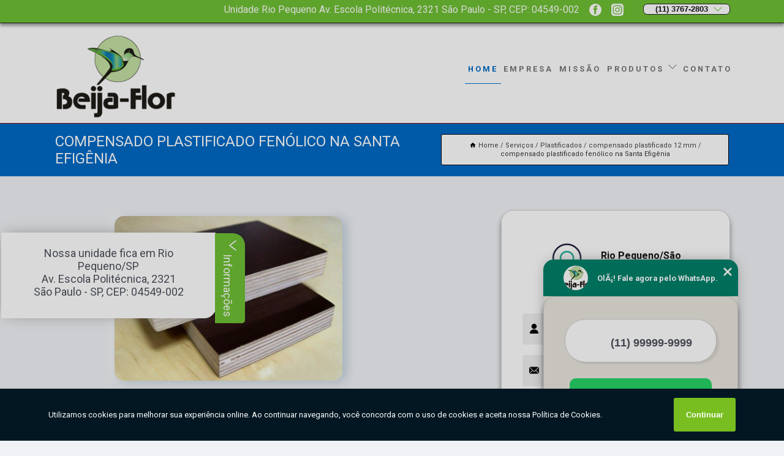

--- FILE ---
content_type: text/html; charset=utf-8
request_url: https://www.beijaflormadeira.com.br/madeirites/plastificados/compensado-plastificado-12-mm/compensado-plastificado-fenolico-na-santa-efigenia
body_size: 13811
content:
<!DOCTYPE html>
<!--[if lt IE 7]>
<html class="no-js lt-ie9 lt-ie8 lt-ie7"> <![endif]-->
<!--[if IE 7]>
<html class="no-js lt-ie9 lt-ie8"> <![endif]-->
<!--[if IE 8]>
<html class="no-js lt-ie9"> <![endif]-->
<!--[if gt IE 8]><!-->
<html class="no-js" lang="pt-br"> <!--<![endif]-->
<head>

<!-- Google Tag Manager -->
<script>(function(w,d,s,l,i){w[l]=w[l]||[];w[l].push({'gtm.start':
        new Date().getTime(),event:'gtm.js'});var f=d.getElementsByTagName(s)[0],
        j=d.createElement(s),dl=l!='dataLayer'?'&l='+l:'';j.async=true;j.src=
        'https://www.googletagmanager.com/gtm.js?id='+i+dl;f.parentNode.insertBefore(j,f);
        })(window,document,'script','dataLayer','GTM-PK9RXWR');</script>
        <!-- End Google Tag Manager -->


<link rel="preconnect" href="https://fonts.googleapis.com">
  <link rel="preconnect" href="https://fonts.gstatic.com" crossorigin>

  <link rel="preload" href="https://www.beijaflormadeira.com.br/madeirites/css/theme.css" as="style">
  <link rel="preload" href="https://www.beijaflormadeira.com.br/madeirites/css/main.css" as="style">
      
  <title>Compensado Plastificado Fenólico na Santa Efigênia - Compensado Plastificado 12 Mm        - Beija Flor Madeiras </title>
    <meta charset="utf-8">
    <link rel="shortcut icon" href="https://www.beijaflormadeira.com.br/madeirites/imagens/favicon.ico">
    <base href="https://www.beijaflormadeira.com.br/madeirites/">
            <meta name="google-site-verification" content="rHiU6jd0Nmyp_6rT1pymhf6WMt8VXYq2e4muMOguC40"/>
                <meta name="msvalidate.01" content="050781796ADDABE87AFBE34327C5C36C"/>
    
        

    
      
    
    <meta name="keywords" content="compensado plastificado 12 mm, compensado, plastificado, 12, mm">
    <meta name="viewport" content="width=device-width, initial-scale=1.0">
    <meta name="geo.position"
          content=";">
    <meta name="geo.region" content="">
    <meta name="geo.placename" content="">
    <meta name="ICBM"
          content=",">
    <meta name="robots" content="index,follow">
    <meta name="rating" content="General">
    <meta name="revisit-after" content="7 days">
    <meta name="author" content="Beija Flor Madeiras">
    <meta property="og:region" content="Brasil">
    <meta property="og:title"
          content="Compensado Plastificado Fenólico na Santa Efigênia - Compensado Plastificado 12 Mm - Beija Flor Madeiras ">
    <meta property="og:type" content="article">
    <meta property="og:image"
          content="https://www.beijaflormadeira.com.br/madeirites/imagens/logo.png">
    <meta property="og:url"
          content="https://www.beijaflormadeira.com.br/madeirites/plastificados/compensado-plastificado-12-mm/compensado-plastificado-fenolico-na-santa-efigenia">
    <meta property="og:description" content="">
    <meta property="og:site_name" content="Beija Flor Madeiras">
        <link rel="canonical" href="https://www.beijaflormadeira.com.br/madeirites/plastificados/compensado-plastificado-12-mm/compensado-plastificado-fenolico-na-santa-efigenia">
    <link rel="stylesheet" href="https://www.beijaflormadeira.com.br/madeirites/css/theme.css" >
    <link rel="stylesheet" href="https://www.beijaflormadeira.com.br/madeirites/css/main.css" >
    
    
    <!-- Desenvolvido por BUSCA CLIENTES - www.buscaclientes.com.br -->
</head> 

<body data-pagina="7b37ae98d07f7b0fa5c8a6bd60694747">

 <!-- Google Tag Manager (noscript) -->
 <noscript><iframe src="https://www.googletagmanager.com/ns.html?id=GTM-PK9RXWR"
        height="0" width="0" style="display:none;visibility:hidden"></iframe></noscript>
        <!-- End Google Tag Manager (noscript) -->

    <header>
          <!--  -->

  <!-- Inicio do Tell  -->
<div class="contact">

  <div class="wrapper">

    <div class="social-container">
      <ul class="social-icons">
      </ul>

    </div>

    <div class="tel">
      <div id="telefones">
        <p>(11) 3767-2803</p>
        <svg xmlns="http://www.w3.org/2000/svg" width="16" height="16" fill="currentColor" class="bi bi-chevron-down" viewBox="0 0 16 16">
        <path fill-rule="evenodd" d="M1.646 4.646a.5.5 0 0 1 .708 0L8 10.293l5.646-5.647a.5.5 0 0 1 .708.708l-6 6a.5.5 0 0 1-.708 0l-6-6a.5.5 0 0 1 0-.708z"/>
      </svg>
      </div>
      <div class="tel-dropdown">
       
        <p> (11) <span><a rel="nofollow" class="tel follow-click"
              data-origem="cabecalho-telefone-"
              title="Telefone  - Beija Flor Madeiras"
              href="tel:+551137672803">3767-2803</a>
          </span></p><p> (11) <span><a rel="nofollow" class="tel follow-click"
              data-origem="cabecalho-telefone-2"
              title="Telefone 2 - Beija Flor Madeiras"
              href="tel:+551137672800">3767-2800</a>
          </span></p><p> (11) <span><a rel="nofollow" class="tel follow-click"
              data-origem="cabecalho-telefone-3"
              title="Telefone 3 - Beija Flor Madeiras"
              href="tel:+551137672806">3767-2806</a>
          </span></p><p> (11) <span><a rel="nofollow" class="tel follow-click"
              data-origem="cabecalho-telefone-4"
              title="Telefone 4 - Beija Flor Madeiras"
              href="tel:+5511943933965">94393-3965</a>
          </span></p>        
      </div>

    </div>

  </div>
</div>
<!-- Fim do tel -->
<!-- -->
<nav class="navbar">
    <!--  -->  
  <div class="logo">
    <a href="https://www.beijaflormadeira.com.br/madeirites/" class="pagina-logo" data-area="paginaLogo"
      title="Beija Flor Madeiras - ">
      <img  src="https://www.beijaflormadeira.com.br/madeirites/imagens/logo.png" width="250" height="200"
       title="Logo - Beija Flor Madeiras"
        alt="Compensado Plastificado Fenólico na Santa Efigênia - Compensado Plastificado 12 Mm - Beija Flor Madeiras">
    </a>
  </div>
  <!-- -->
  
  <div class="hamburguer">
    <span></span>
    <span></span>
    <span></span>
  </div>

  <ul class="menu">
            <li><a class="btn-home" data-area="paginaHome"        href="https://www.beijaflormadeira.com.br/"
        title="Home">Home</a></li>        <li><a         href="https://www.beijaflormadeira.com.br/madeirites/empresa"
        title="Empresa">Empresa</a></li>        <li><a         href="https://www.beijaflormadeira.com.br/madeirites/missao"
        title="Missão">Missão</a></li>        <li class="dropdown"><a         href="https://www.beijaflormadeira.com.br/madeirites/servicos"
        title="Serviços">Serviços</a>                            <ul class="sub-menu hidden">                        <li class="dropdown"><a
                                href="https://www.beijaflormadeira.com.br/madeirites/chapas-de-osb"
                                title="Chapas de OSB">Chapas de osb</a>
                        
                        </li>                        <li class="dropdown"><a
                                href="https://www.beijaflormadeira.com.br/madeirites/chapas-duras"
                                title="Chapas Duras">Chapas duras</a>
                        
                        </li>                        <li class="dropdown"><a
                                href="https://www.beijaflormadeira.com.br/madeirites/chapas-laminados-e-sarrafeados"
                                title="Chapas Laminados e Sarrafeados">Chapas laminados e sarrafeados</a>
                        
                        </li>                        <li class="dropdown"><a
                                href="https://www.beijaflormadeira.com.br/madeirites/compensados-pinus-clear"
                                title="compensados pinus clear">Compensados pinus clear</a>
                        
                        </li>                        <li class="dropdown"><a
                                href="https://www.beijaflormadeira.com.br/madeirites/compensados-pinus-clear-naval"
                                title="compensados pinus clear naval">Compensados pinus clear naval</a>
                        
                        </li>                        <li class="dropdown"><a
                                href="https://www.beijaflormadeira.com.br/madeirites/esquadrias-de-madeira"
                                title="Esquadrias de Madeira">Esquadrias de madeira</a>
                        
                        </li>                        <li class="dropdown"><a
                                href="https://www.beijaflormadeira.com.br/madeirites/madeira-mdf"
                                title="Madeira MDF">Madeira mdf</a>
                        
                        </li>                        <li class="dropdown"><a
                                href="https://www.beijaflormadeira.com.br/madeirites/madeiras-para-construcao-civil"
                                title="Madeiras para construção civil">Madeiras para construção civil</a>
                        
                        </li>                        <li class="dropdown"><a
                                href="https://www.beijaflormadeira.com.br/madeirites/madeiras-para-marcenaria"
                                title="Madeiras para marcenaria">Madeiras para marcenaria</a>
                        
                        </li>                        <li class="dropdown"><a
                                href="https://www.beijaflormadeira.com.br/madeirites/madeiras-para-telhado"
                                title="Madeiras para telhado">Madeiras para telhado</a>
                        
                        </li>                        <li class="dropdown"><a
                                href="https://www.beijaflormadeira.com.br/madeirites/madeirites"
                                title="madeirites">Madeirites</a>
                        
                        </li>                        <li class="dropdown"><a
                                href="https://www.beijaflormadeira.com.br/madeirites/osb"
                                title="osb">Osb</a>
                        
                        </li>                        <li class="dropdown"><a
                                href="https://www.beijaflormadeira.com.br/madeirites/pinus-aparelhado"
                                title="pinus aparelhado">Pinus aparelhado</a>
                        
                        </li>                        <li class="dropdown"><a
                                href="https://www.beijaflormadeira.com.br/madeirites/plastificados"
                                title="Plastificados">Plastificados</a>
                        
                        </li>                        <li class="dropdown"><a
                                href="https://www.beijaflormadeira.com.br/madeirites/resinados"
                                title="Resinados">Resinados</a>
                        
                        </li>                        <li class="dropdown"><a
                                href="https://www.beijaflormadeira.com.br/madeirites/vigamento-cambara"
                                title="vigamento cambara">Vigamento cambara</a>
                        
                        </li></ul>
            </li>        <li><a         href="https://www.beijaflormadeira.com.br/madeirites/contato"
        title="Contato">Contato</a></li>
  </ul>

</nav>
    </header>

    <main>
    <div class="wrapper" id="wrapper-category">
    <h1 class="title-wrapper">Compensado Plastificado Fenólico na Santa Efigênia</h1>
        <div class="container">

<div id="breadcrumb">
		<ol itemscope itemtype="http://schema.org/BreadcrumbList">
								<li><img width="10" height="10" alt="svgImg" src="[data-uri]" style="
					    margin: 1px 4px 0;
					"/>
					<li itemprop="itemListElement" itemscope
						itemtype="http://schema.org/ListItem">
						<a itemprop="item" href="https://www.beijaflormadeira.com.br/madeirites/">
							<span itemprop="name">Home</span></a>
						<meta itemprop="position" content="1"/>
					</li>
											<li itemprop="itemListElement" itemscope itemtype="http://schema.org/ListItem">
							<a itemprop="item"
							   href="https://www.beijaflormadeira.com.br/madeirites/servicos">
								<span itemprop="name">Serviços</span></a>
							<meta itemprop="position" content="2"/>
						</li>
												<li itemprop="itemListElement" itemscope itemtype="http://schema.org/ListItem">
							<a itemprop="item"
							   href="https://www.beijaflormadeira.com.br/madeirites/plastificados">
								<span itemprop="name">Plastificados</span></a>
							<meta itemprop="position" content="3"/>
						</li>
												<li itemprop="itemListElement" itemscope itemtype="http://schema.org/ListItem">
							<a itemprop="item"
							   href="https://www.beijaflormadeira.com.br/madeirites/compensado-plastificado-12-mm">
								<span itemprop="name">compensado plastificado 12 mm</span></a>
							<meta itemprop="position" content="4"/>
						</li>
												<li><span>compensado plastificado fenólico na Santa Efigênia</span></li>
								</ol>
</div>

</div>

    </div>
        <div class="wrapper text">
            <article class="readMore">
           		<img class="imagem-pagina" src="https://www.beijaflormadeira.com.br/madeirites/imagens/compensado-plastificado-fenolico.jpg"
                    onclick="openmodal();"
                    id="imagem-"
                    alt="Compensado Plastificado Fenólico na Santa Efigênia - Compensado Plastificado 12 Mm"
                    title="Compensado Plastificado Fenólico na Santa Efigênia - Compensado Plastificado 12 Mm"
                    width="380" height="380"
                    >
                    <span style="
                        font-size: 12px;

                    ">Clique na imagem para expandir
                    </span>
                <p>Você precisa de chapa compensado plastificado fenólico na Santa Efigênia? Entre em contato com a equipe da Beija Flor e garanta ter o melhor produto em sua obra! Isso porque a Beija Flor segue utilizando madeira vinda de reflorestamento, seu processamento é feito de forma moderna e sua reutilização na construção civil é completa! Outro destaque é compromisso total na data da entrega, isso porque a empresa possui uma frota própria, levando agilidade também para o momento da entrega.</p>                Pesquisando por compensado plastificado fenólico na Santa Efigênia? Conheça nossos serviços, são opções variadas que oferecemos, como Compensado Naval, Madeira MDF, MDF Branco e MDF Cru e tambem Esquadria de Madeira. Contando com profissionais qualificados e experientes, o empreendimento entende a necessidade de cada cliente, buscando a sua satisfação e confiança.<h2>Compensado Naval 15mm</h2><p>Robustez e Qualidade com Nosso Compensado Naval de 15mm! Quando a resistência é essencial, nosso compensado naval de 15mm oferece a solução. Na Beija Flor Madeiras, compreendemos a importância de materiais que aguentam desafios. Nosso compensado naval de 15mm é perfeito para projetos que requerem força e estabilidade. Confie em nós para fornecer o melhor para sua construção. <br /> <img src='http://www.beijaflormadeira.com.br/madeirites/imagens/compensado-naval-15mm.jpg' alt='Compensado Naval 15mm' /></p> Também trabalhamos com MDF Branco e MDF Cru. Fale com nossos especialistas.            </article>



            <div class="collum-subject" style="max-width : 600px; margin-top: 20px;">
                <div class="formCotacao">
    <form action="https://www.beijaflormadeira.com.br/madeirites/enviar-cotacao" id="formulario-cotacao" method="post">
        <div class="header">
            <h3>Entre em Contato</h3>
        </div>
        <input type="hidden" name="acao" value="cotacao">
        <input type="hidden" name="produto_nome" value="">
        <input class="url-atual" type="hidden" name="produto_url" value="">
        <input class="url-atual" type="hidden" name="produto_ref" value="">
        <input type="hidden" name="imagem" value="" />
        <input type="hidden" name="site" value="https://www.beijaflormadeira.com.br/madeirites/" />
        <input type="hidden" name="email" value="loja@beijaflormadeiras.com.br" />
                <input type="hidden" name="projeto" value="1808" />

        <div class="item-form" id="campos-formulario">
            
        <img  alt="user" width="16" height="16" src="https://www.beijaflormadeira.com.br/madeirites/imagens/user.png" class= "icon-form">

            <input  type="text" name="nome" placeholder="Nome" required>
    
            <p class="error-message" id="erro_nome"></p>
            <img alt="mail" width="16" height="16" src="https://www.beijaflormadeira.com.br/madeirites/imagens/email.png" class= "icon-form">

            <input  type="email" name="email_contato"
                placeholder="Email" required>
            <p class="error-message" id="erro_email_contato"></p>
            <img alt="tel" width="16" height="16" src="https://www.beijaflormadeira.com.br/madeirites/imagens/call.png" class= "icon-form">

            <input  type="text" name="telefone"
                class="telefone" placeholder="Telefone" required>
            
            <p class="error-message" id="erro_telefone"></p>

            <p class="error-message" id="erro_palavra"></p>
        </div>

        <div class="item-form" id="mensagem-formulario">
        <img  alt="message" width="16" height="16" src="https://www.beijaflormadeira.com.br/madeirites/imagens/comment.png" class= "icon-form">

            <textarea  name="mensagem"
                placeholder="Sua mensagem"></textarea>
            <p class="error-message" id="erro_mensagem"></p>
           
        </div>
        <div class="clear"></div>

        <div class="cta-formulario">
            <div class="seguranca-cta-formulario">
                <div class="item-cta">
                                        <div class="g-recaptcha" data-sitekey="6LcjWDEUAAAAAFPAjm54PvXw3rAgN-eeKKa_sLB4">
                    </div>
                                    </div>
                <div class="item-cta">
                <button type="button" id="btn-enviar-cotacao" class="btn-verde">Enviar</button>

                    <img  loading="lazy" src="imagens/ajax-loader.gif"  class="image-loading" id="loader-ajax" alt="Aguarde..."
                        title="Aguarde..." style="display:none">
                </div>
            </div>
        </div>

        

    </form>
    </div>
    

    
            </div>



        </div>

        <div class="categorias">
            <div id="prova_social" class="prova_social owl-carousel owl-theme"><div class="item"><div class="review" itemscope itemtype="https://schema.org/Review"><div class="item_review" itemprop="itemReviewed" itemscope itemtype="https://schema.org/Organization"><span itemprop="name">Beija Flor Madeiras</span></div><span itemprop="reviewRating" itemscope itemtype="https://schema.org/Rating"> <span class="ration" itemprop="ratingValue">5</span> </span> <b><span class="title" itemprop="name">"Recomendo!!"</span> </b><span itemprop="author" itemscope itemtype="https://schema.org/Person"> <span class="name" itemprop="name">Andre Morganti</span> </span><span class="review_body" itemprop="reviewBody">Me surpreendeu pela oferta de madeiras e preço. Como precisava de pouco, tem uns kits logo na entrada da loja. Recomendo com segurança.</span></div></div><div class="item"><div class="review" itemscope itemtype="https://schema.org/Review"><div class="item_review" itemprop="itemReviewed" itemscope itemtype="https://schema.org/Organization"><span itemprop="name">Beija Flor Madeiras</span></div><span itemprop="reviewRating" itemscope itemtype="https://schema.org/Rating"> <span class="ration" itemprop="ratingValue">5</span> </span> <b><span class="title" itemprop="name">"Recomendo!!"</span> </b><span itemprop="author" itemscope itemtype="https://schema.org/Person"> <span class="name" itemprop="name">Michel Balazs</span> </span><span class="review_body" itemprop="reviewBody">Loja com bastante variedade de madeiras, ótimo atendimento!</span></div></div><div class="item"><div class="review" itemscope itemtype="https://schema.org/Review"><div class="item_review" itemprop="itemReviewed" itemscope itemtype="https://schema.org/Organization"><span itemprop="name">Beija Flor Madeiras</span></div><span itemprop="reviewRating" itemscope itemtype="https://schema.org/Rating"> <span class="ration" itemprop="ratingValue">5</span> </span> <b><span class="title" itemprop="name">"Recomendo!!"</span> </b><span itemprop="author" itemscope itemtype="https://schema.org/Person"> <span class="name" itemprop="name">Caio Galvao</span> </span><span class="review_body" itemprop="reviewBody">Atendimentos top, pontual! Material de ótima qualidade! Parabéns pelo trabalho</span></div></div><div class="item"><div class="review" itemscope itemtype="https://schema.org/Review"><div class="item_review" itemprop="itemReviewed" itemscope itemtype="https://schema.org/Organization"><span itemprop="name">Beija Flor Madeiras</span></div><span itemprop="reviewRating" itemscope itemtype="https://schema.org/Rating"> <span class="ration" itemprop="ratingValue">5</span> </span> <b><span class="title" itemprop="name">"Recomendo!!"</span> </b><span itemprop="author" itemscope itemtype="https://schema.org/Person"> <span class="name" itemprop="name">Edson dos Santos</span> </span><span class="review_body" itemprop="reviewBody">Atendimento de primeira. Fiz pedido por telefone onde fui muito bem atendido e qdo for retirar toda equipe muito prestativa e atenciosa em tirar dúvidas e dar sugestões sobre materiais.</span></div></div></div>        </div>

        <div class="categorias">
        
<h3 style="text-align: center">Pesquisas relacionadas</h3>

        <div id="owl-thumbs" class="owl-carousel owl-theme">
                <div class="item img-big">
            <figure>

            <a href="https://www.beijaflormadeira.com.br/madeirites/plastificados/compensado-plastificado-12-mm/chapa-compensado-plastificado-12-mm-preco-bom-retiro" class="galeria-thumb"
               title="chapa compensado plastificado 12 mm preço Bom Retiro">
                <img loading="lazy" src="https://www.beijaflormadeira.com.br/madeirites/imagens/thumb/chapa-compensado-plastificado-12-mm-preco.jpg" alt="chapa compensado plastificado 12 mm preço Bom Retiro"
                     title="chapa compensado plastificado 12 mm preço Bom Retiro" width="160" height="160"></a>

                     <figcaption> <h4>
                <a href="https://www.beijaflormadeira.com.br/madeirites/plastificados/compensado-plastificado-12-mm/chapa-compensado-plastificado-12-mm-preco-bom-retiro" class="lightbox titulo-galeria"
                   title="chapa compensado plastificado 12 mm preço Bom Retiro">chapa compensado plastificado 12 mm preço Bom Retiro</a></h4>
                   </a></figcaption>
            
            </figure>
            
        </div>
    
                <div class="item img-big">
            <figure>

            <a href="https://www.beijaflormadeira.com.br/madeirites/plastificados/compensado-plastificado-12-mm/venda-de-compensado-plastificado-10mm-embu-guacu" class="galeria-thumb"
               title="venda de compensado plastificado 10mm Embu Guaçú">
                <img loading="lazy" src="https://www.beijaflormadeira.com.br/madeirites/imagens/thumb/venda-de-compensado-plastificado-10mm.jpg" alt="venda de compensado plastificado 10mm Embu Guaçú"
                     title="venda de compensado plastificado 10mm Embu Guaçú" width="160" height="160"></a>

                     <figcaption> <h4>
                <a href="https://www.beijaflormadeira.com.br/madeirites/plastificados/compensado-plastificado-12-mm/venda-de-compensado-plastificado-10mm-embu-guacu" class="lightbox titulo-galeria"
                   title="venda de compensado plastificado 10mm Embu Guaçú">venda de compensado plastificado 10mm Embu Guaçú</a></h4>
                   </a></figcaption>
            
            </figure>
            
        </div>
    
                <div class="item img-big">
            <figure>

            <a href="https://www.beijaflormadeira.com.br/madeirites/plastificados/compensado-plastificado-12-mm/compensado-plastificado-fenolico-em-jandira" class="galeria-thumb"
               title="compensado plastificado fenólico em Jandira">
                <img loading="lazy" src="https://www.beijaflormadeira.com.br/madeirites/imagens/thumb/compensado-plastificado-fenolico.jpg" alt="compensado plastificado fenólico em Jandira"
                     title="compensado plastificado fenólico em Jandira" width="160" height="160"></a>

                     <figcaption> <h4>
                <a href="https://www.beijaflormadeira.com.br/madeirites/plastificados/compensado-plastificado-12-mm/compensado-plastificado-fenolico-em-jandira" class="lightbox titulo-galeria"
                   title="compensado plastificado fenólico em Jandira">compensado plastificado fenólico em Jandira</a></h4>
                   </a></figcaption>
            
            </figure>
            
        </div>
    
                <div class="item img-big">
            <figure>

            <a href="https://www.beijaflormadeira.com.br/madeirites/plastificados/compensado-plastificado-12-mm/chapa-compensado-plastificado-18-mm-jardim-europa" class="galeria-thumb"
               title="chapa compensado plastificado 18 mm Jardim Europa">
                <img loading="lazy" src="https://www.beijaflormadeira.com.br/madeirites/imagens/thumb/chapa-compensado-plastificado-18-mm.jpg" alt="chapa compensado plastificado 18 mm Jardim Europa"
                     title="chapa compensado plastificado 18 mm Jardim Europa" width="160" height="160"></a>

                     <figcaption> <h4>
                <a href="https://www.beijaflormadeira.com.br/madeirites/plastificados/compensado-plastificado-12-mm/chapa-compensado-plastificado-18-mm-jardim-europa" class="lightbox titulo-galeria"
                   title="chapa compensado plastificado 18 mm Jardim Europa">chapa compensado plastificado 18 mm Jardim Europa</a></h4>
                   </a></figcaption>
            
            </figure>
            
        </div>
    
                <div class="item img-big">
            <figure>

            <a href="https://www.beijaflormadeira.com.br/madeirites/plastificados/compensado-plastificado-12-mm/quanto-custa-compensado-plastificado-para-construcao-em-guaianases" class="galeria-thumb"
               title="quanto custa compensado plastificado para construção em Guaianases">
                <img loading="lazy" src="https://www.beijaflormadeira.com.br/madeirites/imagens/thumb/quanto-custa-compensado-plastificado-para-construcao.jpg" alt="quanto custa compensado plastificado para construção em Guaianases"
                     title="quanto custa compensado plastificado para construção em Guaianases" width="160" height="160"></a>

                     <figcaption> <h4>
                <a href="https://www.beijaflormadeira.com.br/madeirites/plastificados/compensado-plastificado-12-mm/quanto-custa-compensado-plastificado-para-construcao-em-guaianases" class="lightbox titulo-galeria"
                   title="quanto custa compensado plastificado para construção em Guaianases">quanto custa compensado plastificado para construção em Guaianases</a></h4>
                   </a></figcaption>
            
            </figure>
            
        </div>
    
                <div class="item img-big">
            <figure>

            <a href="https://www.beijaflormadeira.com.br/madeirites/plastificados/compensado-plastificado-12-mm/chapa-compensado-plastificado-preco-santo-amaro" class="galeria-thumb"
               title="chapa compensado plastificado preço Santo Amaro">
                <img loading="lazy" src="https://www.beijaflormadeira.com.br/madeirites/imagens/thumb/chapa-compensado-plastificado-preco.jpg" alt="chapa compensado plastificado preço Santo Amaro"
                     title="chapa compensado plastificado preço Santo Amaro" width="160" height="160"></a>

                     <figcaption> <h4>
                <a href="https://www.beijaflormadeira.com.br/madeirites/plastificados/compensado-plastificado-12-mm/chapa-compensado-plastificado-preco-santo-amaro" class="lightbox titulo-galeria"
                   title="chapa compensado plastificado preço Santo Amaro">chapa compensado plastificado preço Santo Amaro</a></h4>
                   </a></figcaption>
            
            </figure>
            
        </div>
    
                <div class="item img-big">
            <figure>

            <a href="https://www.beijaflormadeira.com.br/madeirites/plastificados/compensado-plastificado-12-mm/compensado-plastificado-para-forma-de-concreto-preco-parque-do-carmo" class="galeria-thumb"
               title="compensado plastificado para forma de concreto preço Parque do Carmo">
                <img loading="lazy" src="https://www.beijaflormadeira.com.br/madeirites/imagens/thumb/compensado-plastificado-para-forma-de-concreto-preco.jpg" alt="compensado plastificado para forma de concreto preço Parque do Carmo"
                     title="compensado plastificado para forma de concreto preço Parque do Carmo" width="160" height="160"></a>

                     <figcaption> <h4>
                <a href="https://www.beijaflormadeira.com.br/madeirites/plastificados/compensado-plastificado-12-mm/compensado-plastificado-para-forma-de-concreto-preco-parque-do-carmo" class="lightbox titulo-galeria"
                   title="compensado plastificado para forma de concreto preço Parque do Carmo">compensado plastificado para forma de concreto preço Parque do Carmo</a></h4>
                   </a></figcaption>
            
            </figure>
            
        </div>
    
                <div class="item img-big">
            <figure>

            <a href="https://www.beijaflormadeira.com.br/madeirites/plastificados/compensado-plastificado-12-mm/quanto-custa-compensado-plastificado-antiderrapante-embu-das-artes" class="galeria-thumb"
               title="quanto custa compensado plastificado antiderrapante Embu das Artes">
                <img loading="lazy" src="https://www.beijaflormadeira.com.br/madeirites/imagens/thumb/quanto-custa-compensado-plastificado-antiderrapante.jpg" alt="quanto custa compensado plastificado antiderrapante Embu das Artes"
                     title="quanto custa compensado plastificado antiderrapante Embu das Artes" width="160" height="160"></a>

                     <figcaption> <h4>
                <a href="https://www.beijaflormadeira.com.br/madeirites/plastificados/compensado-plastificado-12-mm/quanto-custa-compensado-plastificado-antiderrapante-embu-das-artes" class="lightbox titulo-galeria"
                   title="quanto custa compensado plastificado antiderrapante Embu das Artes">quanto custa compensado plastificado antiderrapante Embu das Artes</a></h4>
                   </a></figcaption>
            
            </figure>
            
        </div>
    
                <div class="item img-big">
            <figure>

            <a href="https://www.beijaflormadeira.com.br/madeirites/plastificados/compensado-plastificado-12-mm/chapa-compensado-plastificado-12-mm-jardim-america" class="galeria-thumb"
               title="chapa compensado plastificado 12 mm Jardim América">
                <img loading="lazy" src="https://www.beijaflormadeira.com.br/madeirites/imagens/thumb/chapa-compensado-plastificado-12-mm.jpg" alt="chapa compensado plastificado 12 mm Jardim América"
                     title="chapa compensado plastificado 12 mm Jardim América" width="160" height="160"></a>

                     <figcaption> <h4>
                <a href="https://www.beijaflormadeira.com.br/madeirites/plastificados/compensado-plastificado-12-mm/chapa-compensado-plastificado-12-mm-jardim-america" class="lightbox titulo-galeria"
                   title="chapa compensado plastificado 12 mm Jardim América">chapa compensado plastificado 12 mm Jardim América</a></h4>
                   </a></figcaption>
            
            </figure>
            
        </div>
    
                <div class="item img-big">
            <figure>

            <a href="https://www.beijaflormadeira.com.br/madeirites/plastificados/compensado-plastificado-12-mm/chapas-compensados-plastificados-em-imirim" class="galeria-thumb"
               title="chapas compensados plastificados em Imirim">
                <img loading="lazy" src="https://www.beijaflormadeira.com.br/madeirites/imagens/thumb/chapas-compensados-plastificados.jpg" alt="chapas compensados plastificados em Imirim"
                     title="chapas compensados plastificados em Imirim" width="160" height="160"></a>

                     <figcaption> <h4>
                <a href="https://www.beijaflormadeira.com.br/madeirites/plastificados/compensado-plastificado-12-mm/chapas-compensados-plastificados-em-imirim" class="lightbox titulo-galeria"
                   title="chapas compensados plastificados em Imirim">chapas compensados plastificados em Imirim</a></h4>
                   </a></figcaption>
            
            </figure>
            
        </div>
    
            </div>

        </div>
        <div class="copyright">O conteúdo do texto
            "<strong>Compensado Plastificado Fenólico na Santa Efigênia</strong>" é de direito reservado. Sua
            reprodução, parcial ou total, mesmo citando nossos links, é proibida sem a autorização do autor.
            Crime de violação de direito autoral &ndash; artigo 184 do Código Penal &ndash; <a
                title="Lei de direitos autorais" target="_blank"
                href="http://www.planalto.gov.br/Ccivil_03/Leis/L9610.htm" rel="noreferrer">Lei 9610/98 - Lei
                de direitos autorais</a>.
        </div>

    </main>
    </div><!-- .wrapper -->

    <div id="modal_img" hidden>
            <div class="ogranize_modal">
                <span onclick="closedmodal();"> X </span>
                <img class="showimg" src="https://www.beijaflormadeira.com.br/madeirites/imagens/compensado-plastificado-fenolico.jpg"
                alt="Compensado Plastificado Fenólico na Santa Efigênia - Compensado Plastificado 12 Mm"
                    title="Compensado Plastificado Fenólico na Santa Efigênia - Compensado Plastificado 12 Mm">
            </div>
    </div>

    <footer>
    <aside class="categorias-footer">
        <h2>
            <a href="https://www.beijaflormadeira.com.br/madeirites/servicos"
                title="Serviços - Beija Flor Madeiras ">Serviços</a>
        </h2>
        <nav>
            <ul class="cssmenu" id="accordian">
                                <li class="dropdown">
                    <a class="dropdown-toggle" href="https://www.beijaflormadeira.com.br/madeirites/chapas-de-osb"
                        title="Chapas de OSB">Chapas de OSB</a>
                    <ul class="sub-menu subcategoria-menu">
                                                <li>
                            <a href="https://www.beijaflormadeira.com.br/madeirites/chapa-osb-para-bandejas"
                                title="Chapa Osb para Bandejas">Chapa Osb para Bandejas</a>
                        </li>

                                                <li>
                            <a href="https://www.beijaflormadeira.com.br/madeirites/chapa-osb-para-construcao"
                                title="Chapa Osb para Construção">Chapa Osb para Construção</a>
                        </li>

                                                <li>
                            <a href="https://www.beijaflormadeira.com.br/madeirites/chapa-osb-para-forma-de-concreto"
                                title="Chapa Osb para Forma de Concreto">Chapa Osb para Forma de Concreto</a>
                        </li>

                                                <li>
                            <a href="https://www.beijaflormadeira.com.br/madeirites/compensado-osb-para-construcao"
                                title="Compensado Osb para Construção">Compensado Osb para Construção</a>
                        </li>

                                                <li>
                            <a href="https://www.beijaflormadeira.com.br/madeirites/osb-canteiro-de-obra"
                                title="Osb Canteiro de Obra">Osb Canteiro de Obra</a>
                        </li>

                                                <li>
                            <a href="https://www.beijaflormadeira.com.br/madeirites/osb-para-bandeja-de-protecao"
                                title="Osb para Bandeja de Proteção">Osb para Bandeja de Proteção</a>
                        </li>

                                                <li>
                            <a href="https://www.beijaflormadeira.com.br/madeirites/osb-para-canteiro"
                                title="OSB para Canteiro">OSB para Canteiro</a>
                        </li>

                                                <li>
                            <a href="https://www.beijaflormadeira.com.br/madeirites/osb-para-fechamento-de-obra"
                                title="Osb para Fechamento de Obra">Osb para Fechamento de Obra</a>
                        </li>

                                                <li>
                            <a href="https://www.beijaflormadeira.com.br/madeirites/osb-para-tapume"
                                title="OSB para Tapume">OSB para Tapume</a>
                        </li>

                                                <li>
                            <a href="https://www.beijaflormadeira.com.br/madeirites/osb-para-tapume-de-obra"
                                title="Osb para Tapume de Obra">Osb para Tapume de Obra</a>
                        </li>

                                                <li>
                            <a href="https://www.beijaflormadeira.com.br/madeirites/painel-osb-para-construcao"
                                title="Painel Osb para Construção">Painel Osb para Construção</a>
                        </li>

                                                <li>
                            <a href="https://www.beijaflormadeira.com.br/madeirites/painel-osb-para-fechamento-de-obra"
                                title="Painel Osb para Fechamento de Obra">Painel Osb para Fechamento de Obra</a>
                        </li>

                                            </ul>
                </li>
                                <li class="dropdown">
                    <a class="dropdown-toggle" href="https://www.beijaflormadeira.com.br/madeirites/chapas-duras"
                        title="Chapas Duras">Chapas Duras</a>
                    <ul class="sub-menu subcategoria-menu">
                                                <li>
                            <a href="https://www.beijaflormadeira.com.br/madeirites/chapa-duratex-branca"
                                title="Chapa Duratex Branca">Chapa Duratex Branca</a>
                        </li>

                                                <li>
                            <a href="https://www.beijaflormadeira.com.br/madeirites/chapa-duratex-cru"
                                title="Chapa Duratex Cru">Chapa Duratex Cru</a>
                        </li>

                                                <li>
                            <a href="https://www.beijaflormadeira.com.br/madeirites/chapa-duratex-para-marcenaria"
                                title="Chapa Duratex para Marcenaria">Chapa Duratex para Marcenaria</a>
                        </li>

                                                <li>
                            <a href="https://www.beijaflormadeira.com.br/madeirites/chapa-duratex-para-marceneiros"
                                title="Chapa Duratex para Marceneiros">Chapa Duratex para Marceneiros</a>
                        </li>

                                                <li>
                            <a href="https://www.beijaflormadeira.com.br/madeirites/chapa-duratex-para-moveis"
                                title="Chapa Duratex para Móveis">Chapa Duratex para Móveis</a>
                        </li>

                                                <li>
                            <a href="https://www.beijaflormadeira.com.br/madeirites/chapa-duratex-para-painel"
                                title="Chapa Duratex para Painel">Chapa Duratex para Painel</a>
                        </li>

                                                <li>
                            <a href="https://www.beijaflormadeira.com.br/madeirites/chapa-duratex-perfurado"
                                title="Chapa Duratex Perfurado">Chapa Duratex Perfurado</a>
                        </li>

                                                <li>
                            <a href="https://www.beijaflormadeira.com.br/madeirites/placa-de-madeira-duratex"
                                title="Placa de Madeira Duratex">Placa de Madeira Duratex</a>
                        </li>

                                                <li>
                            <a href="https://www.beijaflormadeira.com.br/madeirites/placa-duratex-para-marcenaria"
                                title="Placa Duratex para Marcenaria">Placa Duratex para Marcenaria</a>
                        </li>

                                                <li>
                            <a href="https://www.beijaflormadeira.com.br/madeirites/placa-duratex-perfurada"
                                title="Placa Duratex Perfurada">Placa Duratex Perfurada</a>
                        </li>

                                                <li>
                            <a href="https://www.beijaflormadeira.com.br/madeirites/placa-em-duratex"
                                title="Placa em Duratex">Placa em Duratex</a>
                        </li>

                                            </ul>
                </li>
                                <li class="dropdown">
                    <a class="dropdown-toggle" href="https://www.beijaflormadeira.com.br/madeirites/chapas-laminados-e-sarrafeados"
                        title="Chapas Laminados e Sarrafeados">Chapas Laminados e Sarrafeados</a>
                    <ul class="sub-menu subcategoria-menu">
                                                <li>
                            <a href="https://www.beijaflormadeira.com.br/madeirites/chapa-laminado-para-marcenaria"
                                title="Chapa Laminado para Marcenaria">Chapa Laminado para Marcenaria</a>
                        </li>

                                                <li>
                            <a href="https://www.beijaflormadeira.com.br/madeirites/chapa-laminado-para-moveis"
                                title="Chapa Laminado para Móveis">Chapa Laminado para Móveis</a>
                        </li>

                                                <li>
                            <a href="https://www.beijaflormadeira.com.br/madeirites/chapas-de-laminado-para-moveis-e-paineis"
                                title="Chapas de Laminado para Móveis e Painéis">Chapas de Laminado para Móveis e Painéis</a>
                        </li>

                                                <li>
                            <a href="https://www.beijaflormadeira.com.br/madeirites/chapas-laminados-de-madeira"
                                title="Chapas Laminados de Madeira">Chapas Laminados de Madeira</a>
                        </li>

                                                <li>
                            <a href="https://www.beijaflormadeira.com.br/madeirites/compensado-de-parica"
                                title="Compensado de Paricá">Compensado de Paricá</a>
                        </li>

                                                <li>
                            <a href="https://www.beijaflormadeira.com.br/madeirites/compensado-de-pinus"
                                title="Compensado de Pinus">Compensado de Pinus</a>
                        </li>

                                                <li>
                            <a href="https://www.beijaflormadeira.com.br/madeirites/compensado-de-virola"
                                title="Compensado de Virola">Compensado de Virola</a>
                        </li>

                                                <li>
                            <a href="https://www.beijaflormadeira.com.br/madeirites/compensado-flexivel"
                                title="Compensado Flexível">Compensado Flexível</a>
                        </li>

                                                <li>
                            <a href="https://www.beijaflormadeira.com.br/madeirites/compensado-naval"
                                title="Compensado Naval">Compensado Naval</a>
                        </li>

                                                <li>
                            <a href="https://www.beijaflormadeira.com.br/madeirites/compensado-sarrafeado-de-pinus"
                                title="Compensado Sarrafeado de Pinus">Compensado Sarrafeado de Pinus</a>
                        </li>

                                                <li>
                            <a href="https://www.beijaflormadeira.com.br/madeirites/compensado-sarrafeado-para-moveis"
                                title="Compensado Sarrafeado para Móveis">Compensado Sarrafeado para Móveis</a>
                        </li>

                                                <li>
                            <a href="https://www.beijaflormadeira.com.br/madeirites/compensado-sarrafeado-parica"
                                title="Compensado Sarrafeado Paricá">Compensado Sarrafeado Paricá</a>
                        </li>

                                            </ul>
                </li>
                                <li class="dropdown">
                    <a class="dropdown-toggle" href="https://www.beijaflormadeira.com.br/madeirites/compensados-pinus-clear"
                        title="Compensados Pinus Clear">Compensados Pinus Clear</a>
                    <ul class="sub-menu subcategoria-menu">
                                                <li>
                            <a href="https://www.beijaflormadeira.com.br/madeirites/compensado-de-madeira-pinus"
                                title="Compensado de Madeira Pinus">Compensado de Madeira Pinus</a>
                        </li>

                                                <li>
                            <a href="https://www.beijaflormadeira.com.br/madeirites/compensado-de-pinus-10mm"
                                title="Compensado de Pinus 10mm">Compensado de Pinus 10mm</a>
                        </li>

                                                <li>
                            <a href="https://www.beijaflormadeira.com.br/madeirites/compensado-de-pinus-15mm"
                                title="Compensado de Pinus 15mm">Compensado de Pinus 15mm</a>
                        </li>

                                                <li>
                            <a href="https://www.beijaflormadeira.com.br/madeirites/compensado-de-pinus-20mm"
                                title="Compensado de Pinus 20mm">Compensado de Pinus 20mm</a>
                        </li>

                                                <li>
                            <a href="https://www.beijaflormadeira.com.br/madeirites/compensado-de-pinus-clear"
                                title="Compensado de Pinus Clear">Compensado de Pinus Clear</a>
                        </li>

                                                <li>
                            <a href="https://www.beijaflormadeira.com.br/madeirites/compensado-de-pinus-naval"
                                title="Compensado de Pinus Naval">Compensado de Pinus Naval</a>
                        </li>

                                                <li>
                            <a href="https://www.beijaflormadeira.com.br/madeirites/compensado-de-pinus-para-embalagem"
                                title="Compensado de Pinus para Embalagem">Compensado de Pinus para Embalagem</a>
                        </li>

                                                <li>
                            <a href="https://www.beijaflormadeira.com.br/madeirites/compensado-de-pinus-tratado"
                                title="Compensado de Pinus Tratado">Compensado de Pinus Tratado</a>
                        </li>

                                                <li>
                            <a href="https://www.beijaflormadeira.com.br/madeirites/compensado-laminado-pinus"
                                title="Compensado Laminado Pinus">Compensado Laminado Pinus</a>
                        </li>

                                                <li>
                            <a href="https://www.beijaflormadeira.com.br/madeirites/compensado-pinus-clear"
                                title="Compensado Pinus Clear">Compensado Pinus Clear</a>
                        </li>

                                                <li>
                            <a href="https://www.beijaflormadeira.com.br/madeirites/compensado-pinus-clear-18mm"
                                title="Compensado Pinus Clear 18mm">Compensado Pinus Clear 18mm</a>
                        </li>

                                                <li>
                            <a href="https://www.beijaflormadeira.com.br/madeirites/compensado-pinus-laminado"
                                title="Compensado Pinus Laminado">Compensado Pinus Laminado</a>
                        </li>

                                            </ul>
                </li>
                                <li class="dropdown">
                    <a class="dropdown-toggle" href="https://www.beijaflormadeira.com.br/madeirites/compensados-pinus-clear-naval"
                        title="Compensados Pinus Clear Naval">Compensados Pinus Clear Naval</a>
                    <ul class="sub-menu subcategoria-menu">
                                                <li>
                            <a href="https://www.beijaflormadeira.com.br/madeirites/compensado-de-pinus-18mm"
                                title="Compensado de Pinus 18mm">Compensado de Pinus 18mm</a>
                        </li>

                                                <li>
                            <a href="https://www.beijaflormadeira.com.br/madeirites/compensado-naval-15mm"
                                title="Compensado Naval 15mm">Compensado Naval 15mm</a>
                        </li>

                                                <li>
                            <a href="https://www.beijaflormadeira.com.br/madeirites/compensado-naval-25mm"
                                title="Compensado Naval 25mm">Compensado Naval 25mm</a>
                        </li>

                                                <li>
                            <a href="https://www.beijaflormadeira.com.br/madeirites/compensado-naval-pinus-clear"
                                title="Compensado Naval Pinus Clear">Compensado Naval Pinus Clear</a>
                        </li>

                                                <li>
                            <a href="https://www.beijaflormadeira.com.br/madeirites/compensado-naval-pinus-clear-25mm"
                                title="Compensado Naval Pinus Clear 25mm">Compensado Naval Pinus Clear 25mm</a>
                        </li>

                                                <li>
                            <a href="https://www.beijaflormadeira.com.br/madeirites/compensado-pinus-15mm"
                                title="Compensado Pinus 15mm">Compensado Pinus 15mm</a>
                        </li>

                                                <li>
                            <a href="https://www.beijaflormadeira.com.br/madeirites/compensado-pinus-20mm"
                                title="Compensado Pinus 20mm">Compensado Pinus 20mm</a>
                        </li>

                                                <li>
                            <a href="https://www.beijaflormadeira.com.br/madeirites/compensado-pinus-clear-25mm"
                                title="Compensado Pinus Clear 25mm">Compensado Pinus Clear 25mm</a>
                        </li>

                                                <li>
                            <a href="https://www.beijaflormadeira.com.br/madeirites/compensado-pinus-clear-naval"
                                title="Compensado Pinus Clear Naval">Compensado Pinus Clear Naval</a>
                        </li>

                                                <li>
                            <a href="https://www.beijaflormadeira.com.br/madeirites/compensado-pinus-naval"
                                title="Compensado Pinus Naval">Compensado Pinus Naval</a>
                        </li>

                                            </ul>
                </li>
                                <li class="dropdown">
                    <a class="dropdown-toggle" href="https://www.beijaflormadeira.com.br/madeirites/esquadrias-de-madeira"
                        title="Esquadrias de Madeira">Esquadrias de Madeira</a>
                    <ul class="sub-menu subcategoria-menu">
                                                <li>
                            <a href="https://www.beijaflormadeira.com.br/madeirites/batente-de-madeira-para-janela"
                                title="Batente de Madeira para Janela">Batente de Madeira para Janela</a>
                        </li>

                                                <li>
                            <a href="https://www.beijaflormadeira.com.br/madeirites/batente-de-tauari"
                                title="Batente de Tauari">Batente de Tauari</a>
                        </li>

                                                <li>
                            <a href="https://www.beijaflormadeira.com.br/madeirites/dobradicas-para-porta-de-madeira"
                                title="Dobradiças para Porta de Madeira">Dobradiças para Porta de Madeira</a>
                        </li>

                                                <li>
                            <a href="https://www.beijaflormadeira.com.br/madeirites/esquadria-de-madeira"
                                title="Esquadria de Madeira">Esquadria de Madeira</a>
                        </li>

                                                <li>
                            <a href="https://www.beijaflormadeira.com.br/madeirites/esquadria-de-madeira-para-janela"
                                title="Esquadria de Madeira para Janela">Esquadria de Madeira para Janela</a>
                        </li>

                                                <li>
                            <a href="https://www.beijaflormadeira.com.br/madeirites/esquadria-de-madeira-para-porta"
                                title="Esquadria de Madeira para Porta">Esquadria de Madeira para Porta</a>
                        </li>

                                                <li>
                            <a href="https://www.beijaflormadeira.com.br/madeirites/fechaduras-para-porta-de-madeira"
                                title="Fechaduras para Porta de Madeira">Fechaduras para Porta de Madeira</a>
                        </li>

                                                <li>
                            <a href="https://www.beijaflormadeira.com.br/madeirites/guarnicao-de-madeira"
                                title="Guarnição de Madeira">Guarnição de Madeira</a>
                        </li>

                                                <li>
                            <a href="https://www.beijaflormadeira.com.br/madeirites/guarnicao-de-tauari"
                                title="Guarnição de Tauari">Guarnição de Tauari</a>
                        </li>

                                                <li>
                            <a href="https://www.beijaflormadeira.com.br/madeirites/porta-encabecada"
                                title="Porta Encabeçada">Porta Encabeçada</a>
                        </li>

                                                <li>
                            <a href="https://www.beijaflormadeira.com.br/madeirites/porta-macica-de-madeira"
                                title="Porta Maciça de Madeira">Porta Maciça de Madeira</a>
                        </li>

                                                <li>
                            <a href="https://www.beijaflormadeira.com.br/madeirites/porta-solida-de-madeira"
                                title="Porta Sólida de Madeira">Porta Sólida de Madeira</a>
                        </li>

                                            </ul>
                </li>
                                <li class="dropdown">
                    <a class="dropdown-toggle" href="https://www.beijaflormadeira.com.br/madeirites/madeira-mdf"
                        title="Madeira MDF">Madeira MDF</a>
                    <ul class="sub-menu subcategoria-menu">
                                                <li>
                            <a href="https://www.beijaflormadeira.com.br/madeirites/mdf-branco"
                                title="MDF Branco">MDF Branco</a>
                        </li>

                                                <li>
                            <a href="https://www.beijaflormadeira.com.br/madeirites/mdf-cru"
                                title="MDF Cru">MDF Cru</a>
                        </li>

                                                <li>
                            <a href="https://www.beijaflormadeira.com.br/madeirites/mdf-cru-para-moveis"
                                title="MDF Cru para Móveis">MDF Cru para Móveis</a>
                        </li>

                                                <li>
                            <a href="https://www.beijaflormadeira.com.br/madeirites/mdf-para-marcenaria"
                                title="MDF para Marcenaria">MDF para Marcenaria</a>
                        </li>

                                                <li>
                            <a href="https://www.beijaflormadeira.com.br/madeirites/mdf-para-moveis-de-cozinha"
                                title="MDF para Móveis de Cozinha">MDF para Móveis de Cozinha</a>
                        </li>

                                                <li>
                            <a href="https://www.beijaflormadeira.com.br/madeirites/mdf-para-moveis-interiores"
                                title="MDF para Móveis Interiores">MDF para Móveis Interiores</a>
                        </li>

                                                <li>
                            <a href="https://www.beijaflormadeira.com.br/madeirites/mdf-para-moveis-planejados"
                                title="MDF para Móveis Planejados">MDF para Móveis Planejados</a>
                        </li>

                                                <li>
                            <a href="https://www.beijaflormadeira.com.br/madeirites/mdf-revestido-colorido"
                                title="MDF Revestido Colorido">MDF Revestido Colorido</a>
                        </li>

                                                <li>
                            <a href="https://www.beijaflormadeira.com.br/madeirites/mdf-revestido-madeirado"
                                title="MDF Revestido Madeirado">MDF Revestido Madeirado</a>
                        </li>

                                                <li>
                            <a href="https://www.beijaflormadeira.com.br/madeirites/painel-de-mdf-cru"
                                title="Painel de MDF Cru">Painel de MDF Cru</a>
                        </li>

                                                <li>
                            <a href="https://www.beijaflormadeira.com.br/madeirites/painel-de-mdf-de-madeira"
                                title="Painel de MDF de Madeira">Painel de MDF de Madeira</a>
                        </li>

                                                <li>
                            <a href="https://www.beijaflormadeira.com.br/madeirites/painel-de-mdf-para-armario-de-cozinha"
                                title="Painel de MDF para Armário de Cozinha">Painel de MDF para Armário de Cozinha</a>
                        </li>

                                            </ul>
                </li>
                                <li class="dropdown">
                    <a class="dropdown-toggle" href="https://www.beijaflormadeira.com.br/madeirites/madeiras-para-construcao-civil"
                        title="Madeiras para Construção Civil">Madeiras para Construção Civil</a>
                    <ul class="sub-menu subcategoria-menu">
                                                <li>
                            <a href="https://www.beijaflormadeira.com.br/madeirites/madeira-para-bandeja-de-protecao"
                                title="Madeira para Bandeja de Proteção">Madeira para Bandeja de Proteção</a>
                        </li>

                                                <li>
                            <a href="https://www.beijaflormadeira.com.br/madeirites/madeira-para-canteiro-de-obras"
                                title="Madeira para Canteiro de Obras">Madeira para Canteiro de Obras</a>
                        </li>

                                                <li>
                            <a href="https://www.beijaflormadeira.com.br/madeirites/madeira-para-forma-de-concreto"
                                title="Madeira para Forma de Concreto">Madeira para Forma de Concreto</a>
                        </li>

                                                <li>
                            <a href="https://www.beijaflormadeira.com.br/madeirites/pontalete-de-cedro-misto"
                                title="Pontalete de Cedro Misto">Pontalete de Cedro Misto</a>
                        </li>

                                                <li>
                            <a href="https://www.beijaflormadeira.com.br/madeirites/pontalete-de-pinus"
                                title="Pontalete de Pinus">Pontalete de Pinus</a>
                        </li>

                                                <li>
                            <a href="https://www.beijaflormadeira.com.br/madeirites/pontalete-rolico"
                                title="Pontalete Roliço">Pontalete Roliço</a>
                        </li>

                                                <li>
                            <a href="https://www.beijaflormadeira.com.br/madeirites/pontalete-rolico-para-escoramento"
                                title="Pontalete Roliço para Escoramento">Pontalete Roliço para Escoramento</a>
                        </li>

                                                <li>
                            <a href="https://www.beijaflormadeira.com.br/madeirites/resinado-plastificado-para-construcao-civil"
                                title="Resinado Plastificado para Construção Civil">Resinado Plastificado para Construção Civil</a>
                        </li>

                                                <li>
                            <a href="https://www.beijaflormadeira.com.br/madeirites/sarrafo-de-cedro-misto"
                                title="Sarrafo de Cedro Misto">Sarrafo de Cedro Misto</a>
                        </li>

                                                <li>
                            <a href="https://www.beijaflormadeira.com.br/madeirites/sarrafo-de-pinus"
                                title="Sarrafo de Pinus">Sarrafo de Pinus</a>
                        </li>

                                                <li>
                            <a href="https://www.beijaflormadeira.com.br/madeirites/sarrafo-para-construcao"
                                title="Sarrafo para Construção">Sarrafo para Construção</a>
                        </li>

                                                <li>
                            <a href="https://www.beijaflormadeira.com.br/madeirites/tabuas-de-cedro-misto"
                                title="Tábuas de Cedro Misto">Tábuas de Cedro Misto</a>
                        </li>

                                                <li>
                            <a href="https://www.beijaflormadeira.com.br/madeirites/tabuas-de-pinus"
                                title="Tábuas de Pinus">Tábuas de Pinus</a>
                        </li>

                                            </ul>
                </li>
                                <li class="dropdown">
                    <a class="dropdown-toggle" href="https://www.beijaflormadeira.com.br/madeirites/madeiras-para-marcenaria"
                        title="Madeiras para Marcenaria">Madeiras para Marcenaria</a>
                    <ul class="sub-menu subcategoria-menu">
                                                <li>
                            <a href="https://www.beijaflormadeira.com.br/madeirites/caibro-de-cedrinho-aparelhado"
                                title="Caibro de Cedrinho Aparelhado">Caibro de Cedrinho Aparelhado</a>
                        </li>

                                                <li>
                            <a href="https://www.beijaflormadeira.com.br/madeirites/chapas-de-madeira-para-marcenaria"
                                title="Chapas de Madeira para Marcenaria">Chapas de Madeira para Marcenaria</a>
                        </li>

                                                <li>
                            <a href="https://www.beijaflormadeira.com.br/madeirites/laminas-de-madeira-para-marcenaria"
                                title="Lâminas de Madeira para Marcenaria">Lâminas de Madeira para Marcenaria</a>
                        </li>

                                                <li>
                            <a href="https://www.beijaflormadeira.com.br/madeirites/madeira-macica-para-marcenaria"
                                title="Madeira Maciça para Marcenaria">Madeira Maciça para Marcenaria</a>
                        </li>

                                                <li>
                            <a href="https://www.beijaflormadeira.com.br/madeirites/madeira-para-marceneiro"
                                title="Madeira para Marceneiro">Madeira para Marceneiro</a>
                        </li>

                                                <li>
                            <a href="https://www.beijaflormadeira.com.br/madeirites/madeira-pinus-para-marcenaria"
                                title="Madeira Pinus para Marcenaria">Madeira Pinus para Marcenaria</a>
                        </li>

                                                <li>
                            <a href="https://www.beijaflormadeira.com.br/madeirites/pontalete-pinus-aparelhado"
                                title="Pontalete Pinus Aparelhado">Pontalete Pinus Aparelhado</a>
                        </li>

                                                <li>
                            <a href="https://www.beijaflormadeira.com.br/madeirites/sarrafo-de-cedrinho-aparelhado"
                                title="Sarrafo de Cedrinho Aparelhado">Sarrafo de Cedrinho Aparelhado</a>
                        </li>

                                                <li>
                            <a href="https://www.beijaflormadeira.com.br/madeirites/sarrafo-de-pinho-aparelhado"
                                title="Sarrafo de Pinho Aparelhado">Sarrafo de Pinho Aparelhado</a>
                        </li>

                                                <li>
                            <a href="https://www.beijaflormadeira.com.br/madeirites/sarrafos-de-pinus-aparelhado"
                                title="Sarrafos de Pinus Aparelhado">Sarrafos de Pinus Aparelhado</a>
                        </li>

                                                <li>
                            <a href="https://www.beijaflormadeira.com.br/madeirites/tabuas-de-cedrinho-aparelhado"
                                title="Tábuas de Cedrinho Aparelhado">Tábuas de Cedrinho Aparelhado</a>
                        </li>

                                                <li>
                            <a href="https://www.beijaflormadeira.com.br/madeirites/tabuas-de-pinus-aparelhado"
                                title="Tábuas de Pinus Aparelhado">Tábuas de Pinus Aparelhado</a>
                        </li>

                                            </ul>
                </li>
                                <li class="dropdown">
                    <a class="dropdown-toggle" href="https://www.beijaflormadeira.com.br/madeirites/madeiras-para-telhado"
                        title="Madeiras para Telhado">Madeiras para Telhado</a>
                    <ul class="sub-menu subcategoria-menu">
                                                <li>
                            <a href="https://www.beijaflormadeira.com.br/madeirites/caibro-de-guajara"
                                title="Caibro de Guajara">Caibro de Guajara</a>
                        </li>

                                                <li>
                            <a href="https://www.beijaflormadeira.com.br/madeirites/caibro-de-madeira-mista"
                                title="Caibro de Madeira Mista">Caibro de Madeira Mista</a>
                        </li>

                                                <li>
                            <a href="https://www.beijaflormadeira.com.br/madeirites/caibro-de-madeira-mista-para-telhado"
                                title="Caibro de Madeira Mista para Telhado">Caibro de Madeira Mista para Telhado</a>
                        </li>

                                                <li>
                            <a href="https://www.beijaflormadeira.com.br/madeirites/prancha-de-guajara"
                                title="Prancha de Guajara">Prancha de Guajara</a>
                        </li>

                                                <li>
                            <a href="https://www.beijaflormadeira.com.br/madeirites/prancha-de-guajara-para-telhado"
                                title="Prancha de Guajara para Telhado">Prancha de Guajara para Telhado</a>
                        </li>

                                                <li>
                            <a href="https://www.beijaflormadeira.com.br/madeirites/prancha-de-madeira-mista"
                                title="Prancha de Madeira Mista">Prancha de Madeira Mista</a>
                        </li>

                                                <li>
                            <a href="https://www.beijaflormadeira.com.br/madeirites/ripa-de-guajara"
                                title="Ripa de Guajara">Ripa de Guajara</a>
                        </li>

                                                <li>
                            <a href="https://www.beijaflormadeira.com.br/madeirites/ripa-de-madeira-mista"
                                title="Ripa de Madeira Mista">Ripa de Madeira Mista</a>
                        </li>

                                                <li>
                            <a href="https://www.beijaflormadeira.com.br/madeirites/ripa-de-madeira-mista-para-telhado"
                                title="Ripa de Madeira Mista para Telhado">Ripa de Madeira Mista para Telhado</a>
                        </li>

                                                <li>
                            <a href="https://www.beijaflormadeira.com.br/madeirites/viga-de-guajara"
                                title="Viga de Guajara">Viga de Guajara</a>
                        </li>

                                                <li>
                            <a href="https://www.beijaflormadeira.com.br/madeirites/viga-de-madeira-mista"
                                title="Viga de Madeira Mista">Viga de Madeira Mista</a>
                        </li>

                                                <li>
                            <a href="https://www.beijaflormadeira.com.br/madeirites/viga-de-madeira-para-telhado"
                                title="Viga de Madeira para Telhado">Viga de Madeira para Telhado</a>
                        </li>

                                            </ul>
                </li>
                                <li class="dropdown">
                    <a class="dropdown-toggle" href="https://www.beijaflormadeira.com.br/madeirites/madeirites"
                        title="Madeirites">Madeirites</a>
                    <ul class="sub-menu subcategoria-menu">
                                                <li>
                            <a href="https://www.beijaflormadeira.com.br/madeirites/chapa-de-madeirite"
                                title="Chapa de Madeirite">Chapa de Madeirite</a>
                        </li>

                                                <li>
                            <a href="https://www.beijaflormadeira.com.br/madeirites/compensado-madeirite"
                                title="Compensado Madeirite">Compensado Madeirite</a>
                        </li>

                                                <li>
                            <a href="https://www.beijaflormadeira.com.br/madeirites/madeirite"
                                title="Madeirite">Madeirite</a>
                        </li>

                                                <li>
                            <a href="https://www.beijaflormadeira.com.br/madeirites/madeirite-compensado"
                                title="Madeirite Compensado">Madeirite Compensado</a>
                        </li>

                                                <li>
                            <a href="https://www.beijaflormadeira.com.br/madeirites/madeirite-de-10mm"
                                title="Madeirite de 10mm">Madeirite de 10mm</a>
                        </li>

                                                <li>
                            <a href="https://www.beijaflormadeira.com.br/madeirites/madeirite-de-6mm"
                                title="Madeirite de 6mm">Madeirite de 6mm</a>
                        </li>

                                                <li>
                            <a href="https://www.beijaflormadeira.com.br/madeirites/madeirite-de-pinus"
                                title="Madeirite de Pinus">Madeirite de Pinus</a>
                        </li>

                                                <li>
                            <a href="https://www.beijaflormadeira.com.br/madeirites/madeirite-pinus"
                                title="Madeirite Pinus">Madeirite Pinus</a>
                        </li>

                                                <li>
                            <a href="https://www.beijaflormadeira.com.br/madeirites/madeirite-rosa"
                                title="Madeirite Rosa">Madeirite Rosa</a>
                        </li>

                                                <li>
                            <a href="https://www.beijaflormadeira.com.br/madeirites/madeirite-rosa-10mm"
                                title="Madeirite Rosa 10mm">Madeirite Rosa 10mm</a>
                        </li>

                                            </ul>
                </li>
                                <li class="dropdown">
                    <a class="dropdown-toggle" href="https://www.beijaflormadeira.com.br/madeirites/osb"
                        title="Osb">Osb</a>
                    <ul class="sub-menu subcategoria-menu">
                                                <li>
                            <a href="https://www.beijaflormadeira.com.br/madeirites/chapa-osb"
                                title="Chapa Osb">Chapa Osb</a>
                        </li>

                                                <li>
                            <a href="https://www.beijaflormadeira.com.br/madeirites/chapa-osb-12mm"
                                title="Chapa Osb 12mm">Chapa Osb 12mm</a>
                        </li>

                                                <li>
                            <a href="https://www.beijaflormadeira.com.br/madeirites/chapa-osb-14mm"
                                title="Chapa Osb 14mm">Chapa Osb 14mm</a>
                        </li>

                                                <li>
                            <a href="https://www.beijaflormadeira.com.br/madeirites/chapa-osb-18mm"
                                title="Chapa Osb 18mm">Chapa Osb 18mm</a>
                        </li>

                                                <li>
                            <a href="https://www.beijaflormadeira.com.br/madeirites/chapa-osb-e-compensado"
                                title="Chapa Osb e Compensado">Chapa Osb e Compensado</a>
                        </li>

                                                <li>
                            <a href="https://www.beijaflormadeira.com.br/madeirites/chapa-osb-estrutural"
                                title="Chapa Osb Estrutural">Chapa Osb Estrutural</a>
                        </li>

                                                <li>
                            <a href="https://www.beijaflormadeira.com.br/madeirites/chapa-osb-madeira"
                                title="Chapa Osb Madeira">Chapa Osb Madeira</a>
                        </li>

                                                <li>
                            <a href="https://www.beijaflormadeira.com.br/madeirites/chapa-osb-para-moveis"
                                title="Chapa Osb para Móveis">Chapa Osb para Móveis</a>
                        </li>

                                                <li>
                            <a href="https://www.beijaflormadeira.com.br/madeirites/madeira-osb"
                                title="Madeira Osb">Madeira Osb</a>
                        </li>

                                                <li>
                            <a href="https://www.beijaflormadeira.com.br/madeirites/painel-osb-tratado"
                                title="Painel Osb Tratado">Painel Osb Tratado</a>
                        </li>

                                            </ul>
                </li>
                                <li class="dropdown">
                    <a class="dropdown-toggle" href="https://www.beijaflormadeira.com.br/madeirites/pinus-aparelhado"
                        title="Pinus Aparelhado">Pinus Aparelhado</a>
                    <ul class="sub-menu subcategoria-menu">
                                                <li>
                            <a href="https://www.beijaflormadeira.com.br/madeirites/caibro-de-pinus-aparelhado"
                                title="Caibro de Pinus Aparelhado">Caibro de Pinus Aparelhado</a>
                        </li>

                                                <li>
                            <a href="https://www.beijaflormadeira.com.br/madeirites/madeira-de-pinus-aparelhado"
                                title="Madeira de Pinus Aparelhado">Madeira de Pinus Aparelhado</a>
                        </li>

                                                <li>
                            <a href="https://www.beijaflormadeira.com.br/madeirites/madeira-pinus-aparelhada"
                                title="Madeira Pinus Aparelhada">Madeira Pinus Aparelhada</a>
                        </li>

                                                <li>
                            <a href="https://www.beijaflormadeira.com.br/madeirites/madeira-pinus-aparelhado"
                                title="Madeira Pinus Aparelhado">Madeira Pinus Aparelhado</a>
                        </li>

                                                <li>
                            <a href="https://www.beijaflormadeira.com.br/madeirites/pinus-aparelhado-seco"
                                title="Pinus Aparelhado Seco">Pinus Aparelhado Seco</a>
                        </li>

                                                <li>
                            <a href="https://www.beijaflormadeira.com.br/madeirites/sarrafo-de-pinus-aparelhado"
                                title="Sarrafo de Pinus Aparelhado">Sarrafo de Pinus Aparelhado</a>
                        </li>

                                                <li>
                            <a href="https://www.beijaflormadeira.com.br/madeirites/sarrafo-pinus-aparelhado"
                                title="Sarrafo Pinus Aparelhado">Sarrafo Pinus Aparelhado</a>
                        </li>

                                                <li>
                            <a href="https://www.beijaflormadeira.com.br/madeirites/tabua-de-pinus-aparelhada"
                                title="Tábua de Pinus Aparelhada">Tábua de Pinus Aparelhada</a>
                        </li>

                                                <li>
                            <a href="https://www.beijaflormadeira.com.br/madeirites/tabua-de-pinus-aparelhada-30-cm"
                                title="Tábua de Pinus Aparelhada 30 Cm">Tábua de Pinus Aparelhada 30 Cm</a>
                        </li>

                                                <li>
                            <a href="https://www.beijaflormadeira.com.br/madeirites/tabua-de-pinus-aparelhado"
                                title="Tábua de Pinus Aparelhado">Tábua de Pinus Aparelhado</a>
                        </li>

                                                <li>
                            <a href="https://www.beijaflormadeira.com.br/madeirites/tabua-pinus-aparelhada"
                                title="Tábua Pinus Aparelhada">Tábua Pinus Aparelhada</a>
                        </li>

                                                <li>
                            <a href="https://www.beijaflormadeira.com.br/madeirites/tabua-pinus-aparelhado"
                                title="Tábua Pinus Aparelhado">Tábua Pinus Aparelhado</a>
                        </li>

                                            </ul>
                </li>
                                <li class="dropdown">
                    <a class="dropdown-toggle" href="https://www.beijaflormadeira.com.br/madeirites/plastificados"
                        title="Plastificados">Plastificados</a>
                    <ul class="sub-menu subcategoria-menu">
                                                <li>
                            <a href="https://www.beijaflormadeira.com.br/madeirites/chapa-compensado-plastificado"
                                title="Chapa Compensado Plastificado">Chapa Compensado Plastificado</a>
                        </li>

                                                <li>
                            <a href="https://www.beijaflormadeira.com.br/madeirites/chapa-compensado-plastificado-12-mm"
                                title="Chapa Compensado Plastificado 12 Mm">Chapa Compensado Plastificado 12 Mm</a>
                        </li>

                                                <li>
                            <a href="https://www.beijaflormadeira.com.br/madeirites/chapa-compensado-plastificado-18-mm"
                                title="Chapa Compensado Plastificado 18 Mm">Chapa Compensado Plastificado 18 Mm</a>
                        </li>

                                                <li>
                            <a href="https://www.beijaflormadeira.com.br/madeirites/compensado-plastificado-10mm"
                                title="Compensado Plastificado 10mm">Compensado Plastificado 10mm</a>
                        </li>

                                                <li>
                            <a href="https://www.beijaflormadeira.com.br/madeirites/compensado-plastificado-12-mm"
                                title="Compensado Plastificado 12 Mm">Compensado Plastificado 12 Mm</a>
                        </li>

                                                <li>
                            <a href="https://www.beijaflormadeira.com.br/madeirites/compensado-plastificado-14-mm"
                                title="Compensado Plastificado 14 Mm">Compensado Plastificado 14 Mm</a>
                        </li>

                                                <li>
                            <a href="https://www.beijaflormadeira.com.br/madeirites/compensado-plastificado-17mm"
                                title="Compensado Plastificado 17mm">Compensado Plastificado 17mm</a>
                        </li>

                                                <li>
                            <a href="https://www.beijaflormadeira.com.br/madeirites/compensado-plastificado-antiderrapante"
                                title="Compensado Plastificado Antiderrapante">Compensado Plastificado Antiderrapante</a>
                        </li>

                                                <li>
                            <a href="https://www.beijaflormadeira.com.br/madeirites/compensado-plastificado-fenolico"
                                title="Compensado Plastificado Fenólico">Compensado Plastificado Fenólico</a>
                        </li>

                                                <li>
                            <a href="https://www.beijaflormadeira.com.br/madeirites/compensado-plastificado-para-construcao"
                                title="Compensado Plastificado para Construção">Compensado Plastificado para Construção</a>
                        </li>

                                                <li>
                            <a href="https://www.beijaflormadeira.com.br/madeirites/compensado-plastificado-para-construcao-civil"
                                title="Compensado Plastificado para Construção Civil">Compensado Plastificado para Construção Civil</a>
                        </li>

                                                <li>
                            <a href="https://www.beijaflormadeira.com.br/madeirites/compensado-plastificado-para-forma-de-concreto"
                                title="Compensado Plastificado para Forma de Concreto">Compensado Plastificado para Forma de Concreto</a>
                        </li>

                                                <li>
                            <a href="https://www.beijaflormadeira.com.br/madeirites/compensado-plastificado-para-forma-de-concreto-aparente"
                                title="Compensado Plastificado para Forma de Concreto Aparente">Compensado Plastificado para Forma de Concreto Aparente</a>
                        </li>

                                            </ul>
                </li>
                                <li class="dropdown">
                    <a class="dropdown-toggle" href="https://www.beijaflormadeira.com.br/madeirites/resinados"
                        title="Resinados">Resinados</a>
                    <ul class="sub-menu subcategoria-menu">
                                                <li>
                            <a href="https://www.beijaflormadeira.com.br/madeirites/chapa-fenolico-resinado"
                                title="Chapa Fenólico Resinado">Chapa Fenólico Resinado</a>
                        </li>

                                                <li>
                            <a href="https://www.beijaflormadeira.com.br/madeirites/compensado-cola-fenolica"
                                title="Compensado Cola Fenólica">Compensado Cola Fenólica</a>
                        </li>

                                                <li>
                            <a href="https://www.beijaflormadeira.com.br/madeirites/compensado-resinado"
                                title="Compensado Resinado">Compensado Resinado</a>
                        </li>

                                                <li>
                            <a href="https://www.beijaflormadeira.com.br/madeirites/compensado-resinado-de-madeira"
                                title="Compensado Resinado de Madeira">Compensado Resinado de Madeira</a>
                        </li>

                                                <li>
                            <a href="https://www.beijaflormadeira.com.br/madeirites/compensado-resinado-de-pinus"
                                title="Compensado Resinado de Pinus">Compensado Resinado de Pinus</a>
                        </li>

                                                <li>
                            <a href="https://www.beijaflormadeira.com.br/madeirites/compensado-resinado-fenolico"
                                title="Compensado Resinado Fenólico">Compensado Resinado Fenólico</a>
                        </li>

                                                <li>
                            <a href="https://www.beijaflormadeira.com.br/madeirites/resinado-de-madeira-para-construcao-civil"
                                title="Resinado de Madeira para Construção Civil">Resinado de Madeira para Construção Civil</a>
                        </li>

                                                <li>
                            <a href="https://www.beijaflormadeira.com.br/madeirites/resinado-de-pinus"
                                title="Resinado de Pinus">Resinado de Pinus</a>
                        </li>

                                                <li>
                            <a href="https://www.beijaflormadeira.com.br/madeirites/resinado-para-bandeja-de-construcao"
                                title="Resinado para Bandeja de Construção">Resinado para Bandeja de Construção</a>
                        </li>

                                                <li>
                            <a href="https://www.beijaflormadeira.com.br/madeirites/resinados-de-cola-branca"
                                title="Resinados de Cola Branca">Resinados de Cola Branca</a>
                        </li>

                                                <li>
                            <a href="https://www.beijaflormadeira.com.br/madeirites/resinados-fenolicos"
                                title="Resinados Fenólicos">Resinados Fenólicos</a>
                        </li>

                                            </ul>
                </li>
                                <li class="dropdown">
                    <a class="dropdown-toggle" href="https://www.beijaflormadeira.com.br/madeirites/vigamento-cambara"
                        title="Vigamento Cambara">Vigamento Cambara</a>
                    <ul class="sub-menu subcategoria-menu">
                                                <li>
                            <a href="https://www.beijaflormadeira.com.br/madeirites/viga-cambara"
                                title="Viga Cambará">Viga Cambará</a>
                        </li>

                                                <li>
                            <a href="https://www.beijaflormadeira.com.br/madeirites/viga-cambara-5x11"
                                title="Viga Cambará 5x11">Viga Cambará 5x11</a>
                        </li>

                                                <li>
                            <a href="https://www.beijaflormadeira.com.br/madeirites/viga-cambara-5x15"
                                title="Viga Cambará 5x15">Viga Cambará 5x15</a>
                        </li>

                                                <li>
                            <a href="https://www.beijaflormadeira.com.br/madeirites/viga-cambara-5x15cm"
                                title="Viga Cambará 5x15cm">Viga Cambará 5x15cm</a>
                        </li>

                                                <li>
                            <a href="https://www.beijaflormadeira.com.br/madeirites/viga-cambara-6-metros"
                                title="Viga Cambará 6 Metros">Viga Cambará 6 Metros</a>
                        </li>

                                                <li>
                            <a href="https://www.beijaflormadeira.com.br/madeirites/viga-cambara-6m"
                                title="Viga Cambará 6m">Viga Cambará 6m</a>
                        </li>

                                                <li>
                            <a href="https://www.beijaflormadeira.com.br/madeirites/viga-cambara-6x12"
                                title="Viga Cambará 6x12">Viga Cambará 6x12</a>
                        </li>

                                                <li>
                            <a href="https://www.beijaflormadeira.com.br/madeirites/viga-cambara-7-metros"
                                title="Viga Cambará 7 Metros">Viga Cambará 7 Metros</a>
                        </li>

                                                <li>
                            <a href="https://www.beijaflormadeira.com.br/madeirites/viga-cambara-com-7-metros"
                                title="Viga Cambará com 7 Metros">Viga Cambará com 7 Metros</a>
                        </li>

                                                <li>
                            <a href="https://www.beijaflormadeira.com.br/madeirites/viga-de-cambara-6-metros"
                                title="Viga de Cambara 6 Metros">Viga de Cambara 6 Metros</a>
                        </li>

                                                <li>
                            <a href="https://www.beijaflormadeira.com.br/madeirites/viga-de-madeira-cambara"
                                title="Viga de Madeira Cambará">Viga de Madeira Cambará</a>
                        </li>

                                                <li>
                            <a href="https://www.beijaflormadeira.com.br/madeirites/viga-madeira-cambara"
                                title="Viga Madeira Cambará">Viga Madeira Cambará</a>
                        </li>

                                            </ul>
                </li>
                            </ul>
        </nav>

    </aside>
    
    <div id="main-footer">
        <!--  -->
        <article id="pgEndereco">
            <a href="https://www.beijaflormadeira.com.br/madeirites/" class="pagina-logo" data-area="paginaLogo"
                title="Beija Flor Madeiras - ">
                <img loading="lazy" src="https://www.beijaflormadeira.com.br/madeirites/imagens/logo.png"  width="250" height="200"
                    title="Logo - Beija Flor Madeiras"
                       alt="Compensado Plastificado Fenólico na Santa Efigênia - Compensado Plastificado 12 Mm - Beija Flor Madeiras">
            </a>
            <h4>Beija Flor Madeiras</h4>
            <div class="end_adicionais">
                <div class="endereco">
                    <p class="end">

                                               
                        Av escola politécnica, 2321 - Rio Pequeno<br/>
                        São Paulo - SP - CEP: 04549-002                                            </p>
                    
                    <p> (11)  3767-2803</p>
                    <p> (11)  3767-2800</p>
                    <p> (11)  3767-2806</p>
                    <p> (11)  94393-3965</p>
                                        <!-- -->
                </div>
            </div>
        </article>


        <nav>
        <ul>
                            <li>
                <a rel="nofollow" href="https://www.beijaflormadeira.com.br/madeirites/"
                   title="Home">Home</a>
                </li>
                                <li>
                <a rel="nofollow" href="https://www.beijaflormadeira.com.br/madeirites/empresa"
                   title="Empresa">Empresa</a>
                </li>
                                <li>
                <a rel="nofollow" href="https://www.beijaflormadeira.com.br/madeirites/missao"
                   title="Missão">Missão</a>
                </li>
                                <li>
                <a rel="nofollow" href="https://www.beijaflormadeira.com.br/madeirites/servicos"
                   title="Serviços">Serviços</a>
                </li>
                                <li>
                <a rel="nofollow" href="https://www.beijaflormadeira.com.br/madeirites/contato"
                   title="Contato">Contato</a>
                </li>
                            
            <li><a href="https://www.beijaflormadeira.com.br/madeirites/mapa-do-site"
                   title="Mapa do site Beija Flor Madeiras">Mapa do site</a></li>
                   
                    <li class="abre-menu"><a href="https://www.beijaflormadeira.com.br/madeirites/servicos"
            title="Mais Serviços">Mais Serviços</a></li>

            
        </ul>
    </nav>

         <!--  -->
        <div class="social-container">
        <div class="social-icons"></div>
        <!-- -->
        </div>
    </div>
    <div id="copyrigth">
        <div class="footer_footer">

            <p>O inteiro teor deste site está sujeito à proteção de direitos autorais. Copyright©
                Beija Flor Madeiras (Lei 9610 de 19/02/1998)</p>
            <div class="footer_selos">
            <img loading="lazy" width="64" height="40" alt="Plataforma criada por BuscaCliente.com.br" class=" busca-clientes"
               src="https://www.beijaflormadeira.com.br/madeirites/imagens/max.png">
            <br>
            <a rel="noreferrer" class="busca-clientes"
                href="http://validator.w3.org/check?uri=https://www.beijaflormadeira.com.br/madeirites/" target="_blank"
                title="Site Desenvolvido em HTML5 nos padrões internacionais W3C"><img width="74" height="13" loading="lazy"
                 src="imagens/selo-w3c-html5.png"
                     alt="Site Desenvolvido em HTML5 nos padrões internacionais W3C"></a>
            <img  loading="lazy" width="116" height="44" alt="Site seguro" class="busca-clientes" src="imagens/selo.png">
            </div>
        </div>
    </div>
    <a id="myBtn" href="#formulario-cotacao">
    <div  title="Go to top" class="active"><svg xmlns="http://www.w3.org/2000/svg" height="24" viewBox="0 0 24 24" width="24" fill="var(--shape)">
            <path d="M0 0h24v24H0V0z" fill="none"></path>
            <path d="M4 12l1.41 1.41L11 7.83V20h2V7.83l5.58 5.59L20 12l-8-8-8 8z"></path>
        </svg></div></a>

    
        <div id="confirma">

            <div id="mainConfirma">
                <form action="javascript:void(0);" id="formulario-cotacao-whats" class="form-Whats " method="post">
                                    <div class="C-modal">X</div>
                    <input type="hidden" name="acao" value="cotacao"><input type="hidden" name="produto_nome"
                        value=""><input class="url-atual" type="hidden" name="produto_url" value=""><input
                        class="url-atual" type="hidden" name="produto_ref" value=""><input type="hidden" name="imagem"
                        value=""><input type="hidden" name="site"
                        value="https://www.beijaflormadeira.com.br/madeirites/"><input type="hidden" name="email"
                        value="loja@beijaflormadeiras.com.br"><input type="hidden" name="projeto"
                        value="1808"> 
                    <div class="dados-cotacao">
                        <h4>Fale conosco no whatsapp <span><svg xmlns="http://www.w3.org/2000/svg" xmlns:xlink="http://www.w3.org/1999/xlink" width="50" height="50" viewBox="0 0 1219.547 1225.016"><path fill="#E0E0E0" d="M1041.858 178.02C927.206 63.289 774.753.07 612.325 0 277.617 0 5.232 272.298 5.098 606.991c-.039 106.986 27.915 211.42 81.048 303.476L0 1225.016l321.898-84.406c88.689 48.368 188.547 73.855 290.166 73.896h.258.003c334.654 0 607.08-272.346 607.222-607.023.056-162.208-63.052-314.724-177.689-429.463zm-429.533 933.963h-.197c-90.578-.048-179.402-24.366-256.878-70.339l-18.438-10.93-191.021 50.083 51-186.176-12.013-19.087c-50.525-80.336-77.198-173.175-77.16-268.504.111-278.186 226.507-504.503 504.898-504.503 134.812.056 261.519 52.604 356.814 147.965 95.289 95.36 147.728 222.128 147.688 356.948-.118 278.195-226.522 504.543-504.693 504.543z"/><linearGradient id="a" gradientUnits="userSpaceOnUse" x1="609.77" y1="1190.114" x2="609.77" y2="21.084"><stop offset="0" stop-color="#20b038"/><stop offset="1" stop-color="#60d66a"/></linearGradient><path fill="url(#a)" d="M27.875 1190.114l82.211-300.18c-50.719-87.852-77.391-187.523-77.359-289.602.133-319.398 260.078-579.25 579.469-579.25 155.016.07 300.508 60.398 409.898 169.891 109.414 109.492 169.633 255.031 169.57 409.812-.133 319.406-260.094 579.281-579.445 579.281-.023 0 .016 0 0 0h-.258c-96.977-.031-192.266-24.375-276.898-70.5l-307.188 80.548z"/><image overflow="visible" opacity=".08" width="682" height="639" xlink:href="FCC0802E2AF8A915.png" transform="translate(270.984 291.372)"/><path fill-rule="evenodd" clip-rule="evenodd" fill="#FFF" d="M462.273 349.294c-11.234-24.977-23.062-25.477-33.75-25.914-8.742-.375-18.75-.352-28.742-.352-10 0-26.25 3.758-39.992 18.766-13.75 15.008-52.5 51.289-52.5 125.078 0 73.797 53.75 145.102 61.242 155.117 7.5 10 103.758 166.266 256.203 226.383 126.695 49.961 152.477 40.023 179.977 37.523s88.734-36.273 101.234-71.297c12.5-35.016 12.5-65.031 8.75-71.305-3.75-6.25-13.75-10-28.75-17.5s-88.734-43.789-102.484-48.789-23.75-7.5-33.75 7.516c-10 15-38.727 48.773-47.477 58.773-8.75 10.023-17.5 11.273-32.5 3.773-15-7.523-63.305-23.344-120.609-74.438-44.586-39.75-74.688-88.844-83.438-103.859-8.75-15-.938-23.125 6.586-30.602 6.734-6.719 15-17.508 22.5-26.266 7.484-8.758 9.984-15.008 14.984-25.008 5-10.016 2.5-18.773-1.25-26.273s-32.898-81.67-46.234-111.326z"/><path fill="#FFF" d="M1036.898 176.091C923.562 62.677 772.859.185 612.297.114 281.43.114 12.172 269.286 12.039 600.137 12 705.896 39.633 809.13 92.156 900.13L7 1211.067l318.203-83.438c87.672 47.812 186.383 73.008 286.836 73.047h.255.003c330.812 0 600.109-269.219 600.25-600.055.055-160.343-62.328-311.108-175.649-424.53zm-424.601 923.242h-.195c-89.539-.047-177.344-24.086-253.93-69.531l-18.227-10.805-188.828 49.508 50.414-184.039-11.875-18.867c-49.945-79.414-76.312-171.188-76.273-265.422.109-274.992 223.906-498.711 499.102-498.711 133.266.055 258.516 52 352.719 146.266 94.195 94.266 146.031 219.578 145.992 352.852-.118 274.999-223.923 498.749-498.899 498.749z"/></svg></span></h4>

                        <div class="inputs-whats">
                 

                            <input type="text" id="Input-name" name="nome" placeholder="Nome">
                        </div>
                        <div class="inputs-whats">   
                    
                            <input type="text" name="telefone" class="telefone" placeholder=" Telefone">
                        </div>
                        <div class="inputs-whats">
                      
                            <textarea name="mensagem" id="mensg" placeholder="Mensagem" rows="3"
                            required=""></textarea>
                        </div>
                       
                     
                       
                        <input type="hidden" name="email_contato"
                            value="form-whats@whatsapp.com.br">
                    </div>                    <div class="g-recaptcha" data-sitekey="6LcjWDEUAAAAAFPAjm54PvXw3rAgN-eeKKa_sLB4">
                    </div>
                    <div class="clear"></div>
                    <button type="submit" class="btn-verde" id="btnConfirmaWhats">Mandar WhatsApp</button>
                    <img loading="lazy" src="/imagens/ajax-loader.gif" class=" image-loading" id="loader-ajax-whats" alt="Aguarde..." 
                        title="Aguarde..." style="display:none">
                </form>
            </div>
            <div id="footerConfirma"></div>
        </div>
        


</footer>
<script src="https://www.beijaflormadeira.com.br/madeirites/js/jquery-3.6.0.min.js"></script>

<script>
$(document).ready(function() {

    

        (function(i, s, o, g, r, a, m) {
            i['GoogleAnalyticsObject'] = r;
            i[r] = i[r] || function() {
                (i[r].q = i[r].q || []).push(arguments)
            }, i[r].l = 1 * new Date();
            a = s.createElement(o),
                m = s.getElementsByTagName(o)[0];
            a.async = 1;
            a.src = g;
            m.parentNode.insertBefore(a, m)
        })(window, document, 'script', '//www.google-analytics.com/analytics.js', 'ga');

    ga('create', 'UA-106890722-27', 'auto');
    ga('send', 'pageview');
    })
</script>
<!-- Global site tag (gtag.js) - Google Analytics -->
<script async
    src="https://www.googletagmanager.com/gtag/js?id=GTM-PK9RXWR">
</script>
<script>
window.dataLayer = window.dataLayer || [];

function gtag() {
    dataLayer.push(arguments);
}
gtag('js', new Date());

gtag('config', 'GTM-PK9RXWR');
</script>
<script src="https://www.beijaflormadeira.com.br/madeirites/js/owl.carousel.min.js"></script>
<script src="https://www.beijaflormadeira.com.br/madeirites/js/functions.js"></script>
<script src="https://www.beijaflormadeira.com.br/madeirites/js/geral.js" defer ></script>
<script src='https://www.google.com/recaptcha/api.js' defer ></script>
<script src="https://lgpd.idealtrends.com.br/js/cookies.js"></script>

<link rel="stylesheet" href="https://www.beijaflormadeira.com.br/madeirites/css/owl.carousel.css" >
<link rel="stylesheet" href="https://www.beijaflormadeira.com.br/madeirites/css/owl.theme.default.css" >
<link rel="stylesheet" href="https://www.beijaflormadeira.com.br/madeirites/css/notify.css">
 

<!-- Desenvolvido por BUSCA CLIENTES - www.buscaclientes.com.br -->

<!-- #!Version4 - BuscaMax -->
    </body>

</html>


--- FILE ---
content_type: text/html; charset=utf-8
request_url: https://www.google.com/recaptcha/api2/anchor?ar=1&k=6LcjWDEUAAAAAFPAjm54PvXw3rAgN-eeKKa_sLB4&co=aHR0cHM6Ly93d3cuYmVpamFmbG9ybWFkZWlyYS5jb20uYnI6NDQz&hl=en&v=PoyoqOPhxBO7pBk68S4YbpHZ&size=normal&anchor-ms=20000&execute-ms=30000&cb=nirkc1h8c94a
body_size: 49465
content:
<!DOCTYPE HTML><html dir="ltr" lang="en"><head><meta http-equiv="Content-Type" content="text/html; charset=UTF-8">
<meta http-equiv="X-UA-Compatible" content="IE=edge">
<title>reCAPTCHA</title>
<style type="text/css">
/* cyrillic-ext */
@font-face {
  font-family: 'Roboto';
  font-style: normal;
  font-weight: 400;
  font-stretch: 100%;
  src: url(//fonts.gstatic.com/s/roboto/v48/KFO7CnqEu92Fr1ME7kSn66aGLdTylUAMa3GUBHMdazTgWw.woff2) format('woff2');
  unicode-range: U+0460-052F, U+1C80-1C8A, U+20B4, U+2DE0-2DFF, U+A640-A69F, U+FE2E-FE2F;
}
/* cyrillic */
@font-face {
  font-family: 'Roboto';
  font-style: normal;
  font-weight: 400;
  font-stretch: 100%;
  src: url(//fonts.gstatic.com/s/roboto/v48/KFO7CnqEu92Fr1ME7kSn66aGLdTylUAMa3iUBHMdazTgWw.woff2) format('woff2');
  unicode-range: U+0301, U+0400-045F, U+0490-0491, U+04B0-04B1, U+2116;
}
/* greek-ext */
@font-face {
  font-family: 'Roboto';
  font-style: normal;
  font-weight: 400;
  font-stretch: 100%;
  src: url(//fonts.gstatic.com/s/roboto/v48/KFO7CnqEu92Fr1ME7kSn66aGLdTylUAMa3CUBHMdazTgWw.woff2) format('woff2');
  unicode-range: U+1F00-1FFF;
}
/* greek */
@font-face {
  font-family: 'Roboto';
  font-style: normal;
  font-weight: 400;
  font-stretch: 100%;
  src: url(//fonts.gstatic.com/s/roboto/v48/KFO7CnqEu92Fr1ME7kSn66aGLdTylUAMa3-UBHMdazTgWw.woff2) format('woff2');
  unicode-range: U+0370-0377, U+037A-037F, U+0384-038A, U+038C, U+038E-03A1, U+03A3-03FF;
}
/* math */
@font-face {
  font-family: 'Roboto';
  font-style: normal;
  font-weight: 400;
  font-stretch: 100%;
  src: url(//fonts.gstatic.com/s/roboto/v48/KFO7CnqEu92Fr1ME7kSn66aGLdTylUAMawCUBHMdazTgWw.woff2) format('woff2');
  unicode-range: U+0302-0303, U+0305, U+0307-0308, U+0310, U+0312, U+0315, U+031A, U+0326-0327, U+032C, U+032F-0330, U+0332-0333, U+0338, U+033A, U+0346, U+034D, U+0391-03A1, U+03A3-03A9, U+03B1-03C9, U+03D1, U+03D5-03D6, U+03F0-03F1, U+03F4-03F5, U+2016-2017, U+2034-2038, U+203C, U+2040, U+2043, U+2047, U+2050, U+2057, U+205F, U+2070-2071, U+2074-208E, U+2090-209C, U+20D0-20DC, U+20E1, U+20E5-20EF, U+2100-2112, U+2114-2115, U+2117-2121, U+2123-214F, U+2190, U+2192, U+2194-21AE, U+21B0-21E5, U+21F1-21F2, U+21F4-2211, U+2213-2214, U+2216-22FF, U+2308-230B, U+2310, U+2319, U+231C-2321, U+2336-237A, U+237C, U+2395, U+239B-23B7, U+23D0, U+23DC-23E1, U+2474-2475, U+25AF, U+25B3, U+25B7, U+25BD, U+25C1, U+25CA, U+25CC, U+25FB, U+266D-266F, U+27C0-27FF, U+2900-2AFF, U+2B0E-2B11, U+2B30-2B4C, U+2BFE, U+3030, U+FF5B, U+FF5D, U+1D400-1D7FF, U+1EE00-1EEFF;
}
/* symbols */
@font-face {
  font-family: 'Roboto';
  font-style: normal;
  font-weight: 400;
  font-stretch: 100%;
  src: url(//fonts.gstatic.com/s/roboto/v48/KFO7CnqEu92Fr1ME7kSn66aGLdTylUAMaxKUBHMdazTgWw.woff2) format('woff2');
  unicode-range: U+0001-000C, U+000E-001F, U+007F-009F, U+20DD-20E0, U+20E2-20E4, U+2150-218F, U+2190, U+2192, U+2194-2199, U+21AF, U+21E6-21F0, U+21F3, U+2218-2219, U+2299, U+22C4-22C6, U+2300-243F, U+2440-244A, U+2460-24FF, U+25A0-27BF, U+2800-28FF, U+2921-2922, U+2981, U+29BF, U+29EB, U+2B00-2BFF, U+4DC0-4DFF, U+FFF9-FFFB, U+10140-1018E, U+10190-1019C, U+101A0, U+101D0-101FD, U+102E0-102FB, U+10E60-10E7E, U+1D2C0-1D2D3, U+1D2E0-1D37F, U+1F000-1F0FF, U+1F100-1F1AD, U+1F1E6-1F1FF, U+1F30D-1F30F, U+1F315, U+1F31C, U+1F31E, U+1F320-1F32C, U+1F336, U+1F378, U+1F37D, U+1F382, U+1F393-1F39F, U+1F3A7-1F3A8, U+1F3AC-1F3AF, U+1F3C2, U+1F3C4-1F3C6, U+1F3CA-1F3CE, U+1F3D4-1F3E0, U+1F3ED, U+1F3F1-1F3F3, U+1F3F5-1F3F7, U+1F408, U+1F415, U+1F41F, U+1F426, U+1F43F, U+1F441-1F442, U+1F444, U+1F446-1F449, U+1F44C-1F44E, U+1F453, U+1F46A, U+1F47D, U+1F4A3, U+1F4B0, U+1F4B3, U+1F4B9, U+1F4BB, U+1F4BF, U+1F4C8-1F4CB, U+1F4D6, U+1F4DA, U+1F4DF, U+1F4E3-1F4E6, U+1F4EA-1F4ED, U+1F4F7, U+1F4F9-1F4FB, U+1F4FD-1F4FE, U+1F503, U+1F507-1F50B, U+1F50D, U+1F512-1F513, U+1F53E-1F54A, U+1F54F-1F5FA, U+1F610, U+1F650-1F67F, U+1F687, U+1F68D, U+1F691, U+1F694, U+1F698, U+1F6AD, U+1F6B2, U+1F6B9-1F6BA, U+1F6BC, U+1F6C6-1F6CF, U+1F6D3-1F6D7, U+1F6E0-1F6EA, U+1F6F0-1F6F3, U+1F6F7-1F6FC, U+1F700-1F7FF, U+1F800-1F80B, U+1F810-1F847, U+1F850-1F859, U+1F860-1F887, U+1F890-1F8AD, U+1F8B0-1F8BB, U+1F8C0-1F8C1, U+1F900-1F90B, U+1F93B, U+1F946, U+1F984, U+1F996, U+1F9E9, U+1FA00-1FA6F, U+1FA70-1FA7C, U+1FA80-1FA89, U+1FA8F-1FAC6, U+1FACE-1FADC, U+1FADF-1FAE9, U+1FAF0-1FAF8, U+1FB00-1FBFF;
}
/* vietnamese */
@font-face {
  font-family: 'Roboto';
  font-style: normal;
  font-weight: 400;
  font-stretch: 100%;
  src: url(//fonts.gstatic.com/s/roboto/v48/KFO7CnqEu92Fr1ME7kSn66aGLdTylUAMa3OUBHMdazTgWw.woff2) format('woff2');
  unicode-range: U+0102-0103, U+0110-0111, U+0128-0129, U+0168-0169, U+01A0-01A1, U+01AF-01B0, U+0300-0301, U+0303-0304, U+0308-0309, U+0323, U+0329, U+1EA0-1EF9, U+20AB;
}
/* latin-ext */
@font-face {
  font-family: 'Roboto';
  font-style: normal;
  font-weight: 400;
  font-stretch: 100%;
  src: url(//fonts.gstatic.com/s/roboto/v48/KFO7CnqEu92Fr1ME7kSn66aGLdTylUAMa3KUBHMdazTgWw.woff2) format('woff2');
  unicode-range: U+0100-02BA, U+02BD-02C5, U+02C7-02CC, U+02CE-02D7, U+02DD-02FF, U+0304, U+0308, U+0329, U+1D00-1DBF, U+1E00-1E9F, U+1EF2-1EFF, U+2020, U+20A0-20AB, U+20AD-20C0, U+2113, U+2C60-2C7F, U+A720-A7FF;
}
/* latin */
@font-face {
  font-family: 'Roboto';
  font-style: normal;
  font-weight: 400;
  font-stretch: 100%;
  src: url(//fonts.gstatic.com/s/roboto/v48/KFO7CnqEu92Fr1ME7kSn66aGLdTylUAMa3yUBHMdazQ.woff2) format('woff2');
  unicode-range: U+0000-00FF, U+0131, U+0152-0153, U+02BB-02BC, U+02C6, U+02DA, U+02DC, U+0304, U+0308, U+0329, U+2000-206F, U+20AC, U+2122, U+2191, U+2193, U+2212, U+2215, U+FEFF, U+FFFD;
}
/* cyrillic-ext */
@font-face {
  font-family: 'Roboto';
  font-style: normal;
  font-weight: 500;
  font-stretch: 100%;
  src: url(//fonts.gstatic.com/s/roboto/v48/KFO7CnqEu92Fr1ME7kSn66aGLdTylUAMa3GUBHMdazTgWw.woff2) format('woff2');
  unicode-range: U+0460-052F, U+1C80-1C8A, U+20B4, U+2DE0-2DFF, U+A640-A69F, U+FE2E-FE2F;
}
/* cyrillic */
@font-face {
  font-family: 'Roboto';
  font-style: normal;
  font-weight: 500;
  font-stretch: 100%;
  src: url(//fonts.gstatic.com/s/roboto/v48/KFO7CnqEu92Fr1ME7kSn66aGLdTylUAMa3iUBHMdazTgWw.woff2) format('woff2');
  unicode-range: U+0301, U+0400-045F, U+0490-0491, U+04B0-04B1, U+2116;
}
/* greek-ext */
@font-face {
  font-family: 'Roboto';
  font-style: normal;
  font-weight: 500;
  font-stretch: 100%;
  src: url(//fonts.gstatic.com/s/roboto/v48/KFO7CnqEu92Fr1ME7kSn66aGLdTylUAMa3CUBHMdazTgWw.woff2) format('woff2');
  unicode-range: U+1F00-1FFF;
}
/* greek */
@font-face {
  font-family: 'Roboto';
  font-style: normal;
  font-weight: 500;
  font-stretch: 100%;
  src: url(//fonts.gstatic.com/s/roboto/v48/KFO7CnqEu92Fr1ME7kSn66aGLdTylUAMa3-UBHMdazTgWw.woff2) format('woff2');
  unicode-range: U+0370-0377, U+037A-037F, U+0384-038A, U+038C, U+038E-03A1, U+03A3-03FF;
}
/* math */
@font-face {
  font-family: 'Roboto';
  font-style: normal;
  font-weight: 500;
  font-stretch: 100%;
  src: url(//fonts.gstatic.com/s/roboto/v48/KFO7CnqEu92Fr1ME7kSn66aGLdTylUAMawCUBHMdazTgWw.woff2) format('woff2');
  unicode-range: U+0302-0303, U+0305, U+0307-0308, U+0310, U+0312, U+0315, U+031A, U+0326-0327, U+032C, U+032F-0330, U+0332-0333, U+0338, U+033A, U+0346, U+034D, U+0391-03A1, U+03A3-03A9, U+03B1-03C9, U+03D1, U+03D5-03D6, U+03F0-03F1, U+03F4-03F5, U+2016-2017, U+2034-2038, U+203C, U+2040, U+2043, U+2047, U+2050, U+2057, U+205F, U+2070-2071, U+2074-208E, U+2090-209C, U+20D0-20DC, U+20E1, U+20E5-20EF, U+2100-2112, U+2114-2115, U+2117-2121, U+2123-214F, U+2190, U+2192, U+2194-21AE, U+21B0-21E5, U+21F1-21F2, U+21F4-2211, U+2213-2214, U+2216-22FF, U+2308-230B, U+2310, U+2319, U+231C-2321, U+2336-237A, U+237C, U+2395, U+239B-23B7, U+23D0, U+23DC-23E1, U+2474-2475, U+25AF, U+25B3, U+25B7, U+25BD, U+25C1, U+25CA, U+25CC, U+25FB, U+266D-266F, U+27C0-27FF, U+2900-2AFF, U+2B0E-2B11, U+2B30-2B4C, U+2BFE, U+3030, U+FF5B, U+FF5D, U+1D400-1D7FF, U+1EE00-1EEFF;
}
/* symbols */
@font-face {
  font-family: 'Roboto';
  font-style: normal;
  font-weight: 500;
  font-stretch: 100%;
  src: url(//fonts.gstatic.com/s/roboto/v48/KFO7CnqEu92Fr1ME7kSn66aGLdTylUAMaxKUBHMdazTgWw.woff2) format('woff2');
  unicode-range: U+0001-000C, U+000E-001F, U+007F-009F, U+20DD-20E0, U+20E2-20E4, U+2150-218F, U+2190, U+2192, U+2194-2199, U+21AF, U+21E6-21F0, U+21F3, U+2218-2219, U+2299, U+22C4-22C6, U+2300-243F, U+2440-244A, U+2460-24FF, U+25A0-27BF, U+2800-28FF, U+2921-2922, U+2981, U+29BF, U+29EB, U+2B00-2BFF, U+4DC0-4DFF, U+FFF9-FFFB, U+10140-1018E, U+10190-1019C, U+101A0, U+101D0-101FD, U+102E0-102FB, U+10E60-10E7E, U+1D2C0-1D2D3, U+1D2E0-1D37F, U+1F000-1F0FF, U+1F100-1F1AD, U+1F1E6-1F1FF, U+1F30D-1F30F, U+1F315, U+1F31C, U+1F31E, U+1F320-1F32C, U+1F336, U+1F378, U+1F37D, U+1F382, U+1F393-1F39F, U+1F3A7-1F3A8, U+1F3AC-1F3AF, U+1F3C2, U+1F3C4-1F3C6, U+1F3CA-1F3CE, U+1F3D4-1F3E0, U+1F3ED, U+1F3F1-1F3F3, U+1F3F5-1F3F7, U+1F408, U+1F415, U+1F41F, U+1F426, U+1F43F, U+1F441-1F442, U+1F444, U+1F446-1F449, U+1F44C-1F44E, U+1F453, U+1F46A, U+1F47D, U+1F4A3, U+1F4B0, U+1F4B3, U+1F4B9, U+1F4BB, U+1F4BF, U+1F4C8-1F4CB, U+1F4D6, U+1F4DA, U+1F4DF, U+1F4E3-1F4E6, U+1F4EA-1F4ED, U+1F4F7, U+1F4F9-1F4FB, U+1F4FD-1F4FE, U+1F503, U+1F507-1F50B, U+1F50D, U+1F512-1F513, U+1F53E-1F54A, U+1F54F-1F5FA, U+1F610, U+1F650-1F67F, U+1F687, U+1F68D, U+1F691, U+1F694, U+1F698, U+1F6AD, U+1F6B2, U+1F6B9-1F6BA, U+1F6BC, U+1F6C6-1F6CF, U+1F6D3-1F6D7, U+1F6E0-1F6EA, U+1F6F0-1F6F3, U+1F6F7-1F6FC, U+1F700-1F7FF, U+1F800-1F80B, U+1F810-1F847, U+1F850-1F859, U+1F860-1F887, U+1F890-1F8AD, U+1F8B0-1F8BB, U+1F8C0-1F8C1, U+1F900-1F90B, U+1F93B, U+1F946, U+1F984, U+1F996, U+1F9E9, U+1FA00-1FA6F, U+1FA70-1FA7C, U+1FA80-1FA89, U+1FA8F-1FAC6, U+1FACE-1FADC, U+1FADF-1FAE9, U+1FAF0-1FAF8, U+1FB00-1FBFF;
}
/* vietnamese */
@font-face {
  font-family: 'Roboto';
  font-style: normal;
  font-weight: 500;
  font-stretch: 100%;
  src: url(//fonts.gstatic.com/s/roboto/v48/KFO7CnqEu92Fr1ME7kSn66aGLdTylUAMa3OUBHMdazTgWw.woff2) format('woff2');
  unicode-range: U+0102-0103, U+0110-0111, U+0128-0129, U+0168-0169, U+01A0-01A1, U+01AF-01B0, U+0300-0301, U+0303-0304, U+0308-0309, U+0323, U+0329, U+1EA0-1EF9, U+20AB;
}
/* latin-ext */
@font-face {
  font-family: 'Roboto';
  font-style: normal;
  font-weight: 500;
  font-stretch: 100%;
  src: url(//fonts.gstatic.com/s/roboto/v48/KFO7CnqEu92Fr1ME7kSn66aGLdTylUAMa3KUBHMdazTgWw.woff2) format('woff2');
  unicode-range: U+0100-02BA, U+02BD-02C5, U+02C7-02CC, U+02CE-02D7, U+02DD-02FF, U+0304, U+0308, U+0329, U+1D00-1DBF, U+1E00-1E9F, U+1EF2-1EFF, U+2020, U+20A0-20AB, U+20AD-20C0, U+2113, U+2C60-2C7F, U+A720-A7FF;
}
/* latin */
@font-face {
  font-family: 'Roboto';
  font-style: normal;
  font-weight: 500;
  font-stretch: 100%;
  src: url(//fonts.gstatic.com/s/roboto/v48/KFO7CnqEu92Fr1ME7kSn66aGLdTylUAMa3yUBHMdazQ.woff2) format('woff2');
  unicode-range: U+0000-00FF, U+0131, U+0152-0153, U+02BB-02BC, U+02C6, U+02DA, U+02DC, U+0304, U+0308, U+0329, U+2000-206F, U+20AC, U+2122, U+2191, U+2193, U+2212, U+2215, U+FEFF, U+FFFD;
}
/* cyrillic-ext */
@font-face {
  font-family: 'Roboto';
  font-style: normal;
  font-weight: 900;
  font-stretch: 100%;
  src: url(//fonts.gstatic.com/s/roboto/v48/KFO7CnqEu92Fr1ME7kSn66aGLdTylUAMa3GUBHMdazTgWw.woff2) format('woff2');
  unicode-range: U+0460-052F, U+1C80-1C8A, U+20B4, U+2DE0-2DFF, U+A640-A69F, U+FE2E-FE2F;
}
/* cyrillic */
@font-face {
  font-family: 'Roboto';
  font-style: normal;
  font-weight: 900;
  font-stretch: 100%;
  src: url(//fonts.gstatic.com/s/roboto/v48/KFO7CnqEu92Fr1ME7kSn66aGLdTylUAMa3iUBHMdazTgWw.woff2) format('woff2');
  unicode-range: U+0301, U+0400-045F, U+0490-0491, U+04B0-04B1, U+2116;
}
/* greek-ext */
@font-face {
  font-family: 'Roboto';
  font-style: normal;
  font-weight: 900;
  font-stretch: 100%;
  src: url(//fonts.gstatic.com/s/roboto/v48/KFO7CnqEu92Fr1ME7kSn66aGLdTylUAMa3CUBHMdazTgWw.woff2) format('woff2');
  unicode-range: U+1F00-1FFF;
}
/* greek */
@font-face {
  font-family: 'Roboto';
  font-style: normal;
  font-weight: 900;
  font-stretch: 100%;
  src: url(//fonts.gstatic.com/s/roboto/v48/KFO7CnqEu92Fr1ME7kSn66aGLdTylUAMa3-UBHMdazTgWw.woff2) format('woff2');
  unicode-range: U+0370-0377, U+037A-037F, U+0384-038A, U+038C, U+038E-03A1, U+03A3-03FF;
}
/* math */
@font-face {
  font-family: 'Roboto';
  font-style: normal;
  font-weight: 900;
  font-stretch: 100%;
  src: url(//fonts.gstatic.com/s/roboto/v48/KFO7CnqEu92Fr1ME7kSn66aGLdTylUAMawCUBHMdazTgWw.woff2) format('woff2');
  unicode-range: U+0302-0303, U+0305, U+0307-0308, U+0310, U+0312, U+0315, U+031A, U+0326-0327, U+032C, U+032F-0330, U+0332-0333, U+0338, U+033A, U+0346, U+034D, U+0391-03A1, U+03A3-03A9, U+03B1-03C9, U+03D1, U+03D5-03D6, U+03F0-03F1, U+03F4-03F5, U+2016-2017, U+2034-2038, U+203C, U+2040, U+2043, U+2047, U+2050, U+2057, U+205F, U+2070-2071, U+2074-208E, U+2090-209C, U+20D0-20DC, U+20E1, U+20E5-20EF, U+2100-2112, U+2114-2115, U+2117-2121, U+2123-214F, U+2190, U+2192, U+2194-21AE, U+21B0-21E5, U+21F1-21F2, U+21F4-2211, U+2213-2214, U+2216-22FF, U+2308-230B, U+2310, U+2319, U+231C-2321, U+2336-237A, U+237C, U+2395, U+239B-23B7, U+23D0, U+23DC-23E1, U+2474-2475, U+25AF, U+25B3, U+25B7, U+25BD, U+25C1, U+25CA, U+25CC, U+25FB, U+266D-266F, U+27C0-27FF, U+2900-2AFF, U+2B0E-2B11, U+2B30-2B4C, U+2BFE, U+3030, U+FF5B, U+FF5D, U+1D400-1D7FF, U+1EE00-1EEFF;
}
/* symbols */
@font-face {
  font-family: 'Roboto';
  font-style: normal;
  font-weight: 900;
  font-stretch: 100%;
  src: url(//fonts.gstatic.com/s/roboto/v48/KFO7CnqEu92Fr1ME7kSn66aGLdTylUAMaxKUBHMdazTgWw.woff2) format('woff2');
  unicode-range: U+0001-000C, U+000E-001F, U+007F-009F, U+20DD-20E0, U+20E2-20E4, U+2150-218F, U+2190, U+2192, U+2194-2199, U+21AF, U+21E6-21F0, U+21F3, U+2218-2219, U+2299, U+22C4-22C6, U+2300-243F, U+2440-244A, U+2460-24FF, U+25A0-27BF, U+2800-28FF, U+2921-2922, U+2981, U+29BF, U+29EB, U+2B00-2BFF, U+4DC0-4DFF, U+FFF9-FFFB, U+10140-1018E, U+10190-1019C, U+101A0, U+101D0-101FD, U+102E0-102FB, U+10E60-10E7E, U+1D2C0-1D2D3, U+1D2E0-1D37F, U+1F000-1F0FF, U+1F100-1F1AD, U+1F1E6-1F1FF, U+1F30D-1F30F, U+1F315, U+1F31C, U+1F31E, U+1F320-1F32C, U+1F336, U+1F378, U+1F37D, U+1F382, U+1F393-1F39F, U+1F3A7-1F3A8, U+1F3AC-1F3AF, U+1F3C2, U+1F3C4-1F3C6, U+1F3CA-1F3CE, U+1F3D4-1F3E0, U+1F3ED, U+1F3F1-1F3F3, U+1F3F5-1F3F7, U+1F408, U+1F415, U+1F41F, U+1F426, U+1F43F, U+1F441-1F442, U+1F444, U+1F446-1F449, U+1F44C-1F44E, U+1F453, U+1F46A, U+1F47D, U+1F4A3, U+1F4B0, U+1F4B3, U+1F4B9, U+1F4BB, U+1F4BF, U+1F4C8-1F4CB, U+1F4D6, U+1F4DA, U+1F4DF, U+1F4E3-1F4E6, U+1F4EA-1F4ED, U+1F4F7, U+1F4F9-1F4FB, U+1F4FD-1F4FE, U+1F503, U+1F507-1F50B, U+1F50D, U+1F512-1F513, U+1F53E-1F54A, U+1F54F-1F5FA, U+1F610, U+1F650-1F67F, U+1F687, U+1F68D, U+1F691, U+1F694, U+1F698, U+1F6AD, U+1F6B2, U+1F6B9-1F6BA, U+1F6BC, U+1F6C6-1F6CF, U+1F6D3-1F6D7, U+1F6E0-1F6EA, U+1F6F0-1F6F3, U+1F6F7-1F6FC, U+1F700-1F7FF, U+1F800-1F80B, U+1F810-1F847, U+1F850-1F859, U+1F860-1F887, U+1F890-1F8AD, U+1F8B0-1F8BB, U+1F8C0-1F8C1, U+1F900-1F90B, U+1F93B, U+1F946, U+1F984, U+1F996, U+1F9E9, U+1FA00-1FA6F, U+1FA70-1FA7C, U+1FA80-1FA89, U+1FA8F-1FAC6, U+1FACE-1FADC, U+1FADF-1FAE9, U+1FAF0-1FAF8, U+1FB00-1FBFF;
}
/* vietnamese */
@font-face {
  font-family: 'Roboto';
  font-style: normal;
  font-weight: 900;
  font-stretch: 100%;
  src: url(//fonts.gstatic.com/s/roboto/v48/KFO7CnqEu92Fr1ME7kSn66aGLdTylUAMa3OUBHMdazTgWw.woff2) format('woff2');
  unicode-range: U+0102-0103, U+0110-0111, U+0128-0129, U+0168-0169, U+01A0-01A1, U+01AF-01B0, U+0300-0301, U+0303-0304, U+0308-0309, U+0323, U+0329, U+1EA0-1EF9, U+20AB;
}
/* latin-ext */
@font-face {
  font-family: 'Roboto';
  font-style: normal;
  font-weight: 900;
  font-stretch: 100%;
  src: url(//fonts.gstatic.com/s/roboto/v48/KFO7CnqEu92Fr1ME7kSn66aGLdTylUAMa3KUBHMdazTgWw.woff2) format('woff2');
  unicode-range: U+0100-02BA, U+02BD-02C5, U+02C7-02CC, U+02CE-02D7, U+02DD-02FF, U+0304, U+0308, U+0329, U+1D00-1DBF, U+1E00-1E9F, U+1EF2-1EFF, U+2020, U+20A0-20AB, U+20AD-20C0, U+2113, U+2C60-2C7F, U+A720-A7FF;
}
/* latin */
@font-face {
  font-family: 'Roboto';
  font-style: normal;
  font-weight: 900;
  font-stretch: 100%;
  src: url(//fonts.gstatic.com/s/roboto/v48/KFO7CnqEu92Fr1ME7kSn66aGLdTylUAMa3yUBHMdazQ.woff2) format('woff2');
  unicode-range: U+0000-00FF, U+0131, U+0152-0153, U+02BB-02BC, U+02C6, U+02DA, U+02DC, U+0304, U+0308, U+0329, U+2000-206F, U+20AC, U+2122, U+2191, U+2193, U+2212, U+2215, U+FEFF, U+FFFD;
}

</style>
<link rel="stylesheet" type="text/css" href="https://www.gstatic.com/recaptcha/releases/PoyoqOPhxBO7pBk68S4YbpHZ/styles__ltr.css">
<script nonce="vgrwN7zQ4l-bBXkjQryoVQ" type="text/javascript">window['__recaptcha_api'] = 'https://www.google.com/recaptcha/api2/';</script>
<script type="text/javascript" src="https://www.gstatic.com/recaptcha/releases/PoyoqOPhxBO7pBk68S4YbpHZ/recaptcha__en.js" nonce="vgrwN7zQ4l-bBXkjQryoVQ">
      
    </script></head>
<body><div id="rc-anchor-alert" class="rc-anchor-alert"></div>
<input type="hidden" id="recaptcha-token" value="[base64]">
<script type="text/javascript" nonce="vgrwN7zQ4l-bBXkjQryoVQ">
      recaptcha.anchor.Main.init("[\x22ainput\x22,[\x22bgdata\x22,\x22\x22,\[base64]/[base64]/[base64]/bmV3IHJbeF0oY1swXSk6RT09Mj9uZXcgclt4XShjWzBdLGNbMV0pOkU9PTM/bmV3IHJbeF0oY1swXSxjWzFdLGNbMl0pOkU9PTQ/[base64]/[base64]/[base64]/[base64]/[base64]/[base64]/[base64]/[base64]\x22,\[base64]\x22,\x22d8ObwqA4w69Zw73CscOsw6zCg3B6cRvDp8OddFlCWcKVw7c1IFXCisOPwoXChgVFw6EYfUkWwowew7LCrMKkwq8Owq7CgcO3wrxRwp4iw6JNB1/DpCVjIBFww4w/VEBgHMK7wojDqhB5UV8nwqLDtcKrNw8jJEYJwpDDtcKdw6bCl8OawrAGw5jDtcOZwptaeMKYw5HDl8KxwrbCgG9Xw5jClMKNRcO/M8Kkw6DDpcORUMODbDw4VgrDoTkFw7IqwrnDg03DqAnCncOKw5TDrgfDscOcfy/DqhtkwpQ/O8OHNETDqGXCgGtHOsOmFDbCphFww4DCrwcKw5HChTXDoVtSwqhBfiMnwoEUwp5QWCDDkUV5dcORw6sVwr/DrcKUHMOyU8KPw5rDmsO1dnBmw5nDt8K0w4Ndw4rCs3PCi8O2w4lKwrVsw4/[base64]/DscOjD8KdIsKbdHxmBDjDpsKBJhPCisKlw7/[base64]/CqG7Ds8KTw6TCshHDui/DtgXDssKLwqbCr8OdAsKvw6k/M8OtcMKgFMOfH8KOw44aw6QBw4LDr8K0woBvGMK+w7jDsB5+f8KFw5x0wpcnw7plw6xgQ8KdFsO7PMOjMRwuUgVyQjDDrgrDpsKHFsONwpNocyYeIcOHwrrDhyTDh1Z/BMK4w73CvcOnw4bDvcKNEMO8w53DkzfCpMOowpDDmnYBGcOEwpRiwqUHwr1BwoApwqp7wr9iG1FoIMKQScK6w5VSasKDwrfDqMKUw5XDkMKnE8K4NATDqcKUBXB1B8ODUQXDhcKmZMO/[base64]/DjW8Pw7jDuSwTwqsUw6nCum0OwpMle8O7B8ORwrLDpA00w4vCnMOpVcOQwqRZw6YQwrrCogAjHUPCpXTCgMK+w5DCuWrDnEIAdy4OOsKXwoJfwqnDjsKxwpDDkXDCtSlTwp0KJMKKwo3Dt8Kfw7bCsDcfwrRiGsKOwoLCmMO/K1YFwrx0AsOmcMOrwq8geRnChXAXwq3DisKfV01SezTCrMONLsKOwrjCiMKbB8OEwposE8OzJwXDj1TCr8KmcMOOwoDCssKCw401Z3g8w7gOXC7CkcO+w6d7M3bDkxfCscKBwp5mWGkOw4jCuyEvwoA7PwrDjMOQwpjCgW1Mw5Nkwp/CoC/DrA1mw6XCmzLDhsKrw7caVMK4wpXDhHvDk3LDh8K8wp4pX1kVwokCwq8bVMOlCcKJwoPCqxnDkUHCo8Ocbyw+KMKfwqbCoMKlwqbDi8O/[base64]/[base64]/w5A+PnnCsUAwXkzCll7CmsKeKcOABcKlwrDCn8O+woRKOsOqwoxySm7DnsKIEyHChTVvA07DrMOew6HDl8O/[base64]/fRtbGUvCrndnwp0OCW3DnMKnSsOPVcKCwpknwrPCvRt6w57CisKbbcOlL1/DpcKnwrpzLiDCusKXb0tSwoEOWcOhw7cEw4/ChQ/CqSHCrCLDqsOOEcKowr3DrQbDkMKuwrLDjFx8NsKbBMKew4bDghfDmsKkfcOFw5DCjsKkOlhRwo/CkSPDsRfDqE9iRMOjWHRuPcKvw5rCoMKuZEXCpwTDtAHCg8KFw5FJwrk9JMOcw5rCosO7w5l4wotPCMKWMHxmw7QIZHnCnsOzXsOJwoTClkZVDw3DjTrDtMKIw7DCv8OQw6vDmDIuw6bDo2/CpcOJw4gywojCoVBKecKNNMKaw77CuMODMVDCl1cOw5nCiMOFwqlfw5vCkVzDp8KVdRU2BwlaVjYNWMK2w7XDqF5SS8OJw4o1BsOEYFfCpMOdwoDCmMOpwqlHHHcVB3MVbw83C8K/[base64]/CpGDDucO2GlsKw5BKw4YuNMK0U8KLNy1cAgLCphTClEnDq1PDpE7DqsKLwptdwpvCrcKwD1LDnmnCncK0O3fCsB/DjMOuwqszJcOCBxQzwoDCvm/Dq0/[base64]/[base64]/V8Obw4UmOjh5NDbCkB9xwqXDgsOyPj3DssKDHhBlOcOFwqLDs8KcwrXDm03Cv8O4dFrCrMKkwp8Qwr3CrU7DgsOuHsK6w5E0HzI6wo/ClUtQUwPCkycFVUMyw7BfwrbDl8O3w65XCWIwHw8IwqjDoWvCqF8UO8KnDyvDt8OGbwjDlyDDoMKCHxF3YsOYw7/Dgkc5w7jCs8O7TcOgw6HCmMOJw7t9w5jDocKaQy/Cp2VfwrPDr8Oaw4wdIzTDicOGJsK8w70CNsO2w47CgcOxw6rCssOoM8OcwoLDpMKFbwEdeSFKOGcbwq47USNkHWMIKcK/P8OiXm/DlcOvHD56w57DmwTCssKHRcOGKcOFwprCs2kBQy9sw7RgAsKcw7UkA8O7w7XCik7CrAAsw6/Dskh5w7dOCiRdwozCtcOQNHzDtcKjSsO7acKcLsOnw5nDlSfDksKfFcK9Mn7DrH/CoMKgw4XDtBU3BcKLwpxfFS19b3HDrXYRcMOmw7t+wp1dRH/CgWzCo0ZhwpBtw7vDk8OQwp7Dj8OuOD5/wpMDPMK0elAPJyzCpEYYQiZdw48zSmFhBFJiRXxRGB9Jw7A6JQTCrsOYeMOBwpXDlCLDmMOUE8K7fFxewr7CgcKeXjkUwqQsS8Klw6nCpyfDisKKeybCosK7w5PDiMO1w78+wrrCiMKbW3JBwp/CpjHCnBXCgj0nUiY/FhgoworCmMOowro6wrXCscO9S3LDpMK2bATDr3PDvzDDohNvw6MtwrLClj9Fw7/ChURmOA3CogZSZw/DqlsLw7jCssOVOsKXwo3DscKVDMKxPsKtwrxmw5FIwrjCmRjCghoVwoTCvAdfw7LCk2zDhMOQE8OWSFJkN8OKIwUGwq3DuMO2w7JCYcKGWm/CtB/DizDCgsKzMApPScO8w5PDkQjCsMOkw7PCiEpla0nDksOXw6zCqcOxwrbDoj9+wpDCh8KqwqUQw5kTw6RWHU0ZwpnDrMKkK13CmcOwSSLDrnzDp8OFAmZbwqkEwrBBw6lpwo7DsVgCw6YFcsOTw6Ipw6DDp1h+GsOQwpnDpcO/BcOodgRvUF8YbQDCssOiXMOdGMO1w5sBNMOpC8ObOMKFK8KhwqHCkynDoTdcSF/CqcKyFRLDjMOpwp3CoMOeRybDosOVcApcdHnDmEZ/wrnCrcKWY8OwSsO8w4DCtAjCnGAGw77Dr8KsfyzDnHEMYzTCq342CDlpQU/[base64]/[base64]/woPDiWklw75kH8OlWnrDhhtAw6BuP0lRwojCj0VxA8KsVsO/bcKKLsKLbx/CtwnDgcOzDsK6PAbCp27DisK8DsO/w74JWMKBU8Kjw6/CusO7wotPZcOXwr/DngDCh8O5woXDtMOzfmQkKA7Ds3HDvSQjVcKKFCfCt8KhwqBKHFozw4LDu8OzXgrCkCFGw6/[base64]/Dj8KKH8Odbh3Ci1/DjcK9w5fCuGtRw71/wodaw7bCuzbChMKCQCAow6hHwqnDmcOFw7XDk8OEwpQtwp3DosK+w53DlMO2wrXDoT3CpERVYRgGwrHDgcOrw5IBaHQvRknDihtHCMKTwoNhw6rDnMK5wrTDocOgw5FAw7kjV8Kmwrwcw7EYE8Omw4vDnCTCtsOcw5bDscOkEMKKLMOOwpRBO8O/ecOKd1HClcKnw4zDuhHDrcKLw5YRw6LCgcORwp7DrCl0wpzCnsOBEsOiG8O6HcOuQMO2w41hw4TCjMO4w73DvsOGw5/DrcK2TMKjw6l+w49oOsOOwrYJwp/Dm1s4QU0Cw59cwr4vVgZoWsO0wpbCi8KTw7/[base64]/LsOawrXCi8K9JcOZa8Otw67CvMKnIn3Co2vDk0jCgsONw61bPRxGMMOkwqwpDMKqwqvDhMOkJjXDt8O/[base64]/[base64]/DjiDDrWjDmcK+wp9fAsO0TsOVwofCmg7DgQ58wozDscKdEsOWwoHCosKCw6N8J8Obw6zDksO0bcKQwqBYTMK0UFvCkMK/[base64]/DuyrDgsK5w78wDG9qcMOVw5nDucKhfsOkw5xkwrMQw6J9HcK3wrlDw5QZwplpPcORMg91QsKIw64qwrvDscO2wr0yw5XDijbCsSzCssO9WnlQAcOiXMKzMlBOw4x3wo8Owo4ywrIdwpHClDbDisO7LsKMw4xiw6zCvcK/[base64]/[base64]/[base64]/IcKTw43CkzrCvsO0wqfCgT5MNRRGVxTDgE9aw77Diy9awrBrNVzDn8Kdw47DoMOKQlPCnQvCvMKrHsO5M30zwr/DqcORw53CjloYOMOeKcO2wqDCnF3ChDrDlE/DnRnCpCxnBsKgM0RbNgkqwrccesOKwrQGSMKhMiQ4a2fDni3CosKHBQLCnzEZA8KVKlLDqMOBG2fDhsOTacOjNwI8w4/Dg8OgPxfCgcOwfWXDuUsnwrNUwqFFwrYvwqwPwp8CS2jCrFnDhsOXGQ1LGzTCu8OrwpUuCwDCuMOHdRPClCjDmMKTDsKQKMK1HMOhwrMXwofDk0jDkRnDsjR8w6zCicKiDid0w60tfcKWQMKRw49TPsKxIh4VHV5hwqtzJjvCq3fCnMO0QhDDlsKgwpPCm8KCCxNVwr/CqMOawo7CsX/[base64]/Cj03CisKSwo06MnI6wrVNw4hxG8OJKsOjw6sfICpHfjTCjcKIZ8OPYcOwBcO6w7kNwqALwobCp8KQw7USKnfCmcKfw5wpCzHDrcOmw63Dj8OGw5FkwqNUbFfDuVfClDvCisKFwo/CgxIfLMK7wonDkSZJNTvCvQs2woVECMKYUHVMajLDiUtewoltwoDDsRTDtU8Tw45+A3XCvlLCqMOUwpdIViLCkcKAwq/DvsOaw6k7XMOMWz/Dj8ObOABlw6Y+UBtfdMOOFcKvGGbDjhEqWXfCrCJhw6dtEXjDs8OGLMO6wpHDg03CisO1w7zDosK/IkUUwr3Cn8KNwolhwqd+DcKMFMOaVcOAw5FowoTDnh/DscOKOAjCu0XClMKoajXCgsOpY8Oew5HCocK/wq0WwoliTEjDo8OZFis/woLCtzXDrXzDuFpsCGt1w6jDoGltcEfDthfCk8OfUm0hw41ZT1cxesKVdcOaEWHCo0fDtMO+w4wxwqZbKkYww4Fhw7vCoA/[base64]/DgMOSw5XCssOceMKoNsOnRUwFwrYsw6ApA3vChA/CjWnCgsK6wocMXMKtZ0IHw5JHBcKXQwgYw6rCr8K4w4vCpsKNw6VUS8OGwr/DrwzCk8OZdMOybGvCk8Opb2bDs8KDw71pwpTClMOKwr5RPj3DlcKkZjkqw7zCiBVkw6LDqgRHX0o/w4V/[base64]/Cpgs3w6bDtMOwLjjCicOawrPCs8KedE8Uw4jCug0MI30aw57DjcO6wozCvARiKW3DrT3DsMKbJ8KpT3xjw4/Dk8KjAsOLwqQ/wqhOw7LCgUrCo0sYLgLDkMOdWcKQw5htwojDryDChkAEw4zCv2bCpcOVOgANGQhPVUbDkmYlwpvDoVDDmsOGw5zDkRHDpMOYZcK1woHCgcO4H8OmKRvDmxw2XcOBbEzDj8OKT8KBDcKUw4nChcKLwrAvwp/CimfCsx5TKlZsc07Dj2TDr8O6d8OWw4fCqsK9wqTDjsO8w59xE34fMhYJfGMlRcOywo7Dli3DnQgmw71/wpXDgsOuw7NFw7bCm8KJKhchw7pVT8K5XiDDncOBLcKdXB5yw57DoArDi8KATE4IGcOUworCkgRKwr7CoMO/w55sw6fDpyQkNMOubcKcG0TDssKAYxJBwq8QXsO3IUvCp3NewpZgwqIRwowFXzzDq2vClXnCsX7DqXDDn8OWUjR7b2UdwqXDvjgJw7DCg8KGw58QwoHDl8OQflsYw7JFwpNqU8KHDEHCjGXDlMKxd1BWQUfDjMKiI3jCsXM4w7gkw6QQPCQZBUnCt8KMRX/CqsKbScK6a8O6w7Z2ecKbDW4cw5LDtyrDkRgLw7wRUFlbw7tywp/DvVHDjDkzCk9Ww5rDpcKUwrAXwpE7LcKGwoc6wrbCrcOtwq/[base64]/CgcK7w6FwwqUsw5zDi03Cp8OSw6zDmEnCpsKAeFgWwpsFwphgWcKswps9V8K8w5HDpCjDukLDi24Hw45TwpHDpUjCi8KPdMOxwqbClsKJw7IeNRTCkDNfwoJWwppWwoNMw45yIcKPN0fCqcOew6nCocK5VERpwqB1ZBlew63DgmDCmGQXQsObTn/[base64]/CsMKLHWLCncKNYcKJw5cUaCbCn8O9wonDksO7dcK/w7wAw5d4HVQfOV17w6HCpcOVc0JoMcOPw73DhsOBwptjwr/DnFAzPsKrw5Q/[base64]/CskrCsMOQwoYCw5JQwqfDk8OER8OYJALClsKOwpMsw7Rgw4JTw6Zvw4oLwp9cwoR5LkAEw5EmAUgbXTbCjFU7w4DCiMKyw6HCn8K7ScOaL8Kvw65PwpxQTGrCiCEGM3UxwrnDvRIWw6jDvMKbw5kdbwpgwonCnMKdT0fChcKQWcK6CyHCqEcyIizDqcKpaAVYWMKwFE/Dr8K2JsKnZwrDrkobw5fDm8OPRsOMwozDqFLCssK2YlbCiQ17wqlhwq9owqdHN8OiFlwvchAZw4QsMzrDucK4b8OUwqfDssKmwppaPQfDllvDi0klehPDlcOTPcKQwoIaa8KaH8KnRMKewrs9WTQUcz7CoMKew6howpbCnsKMwpo8wqVnw59HN8KZw7YUdcKWw489PU/DsjRxNxDCnwHCiSM6w6vDigvDjMKcw4XClDweV8KhUGM/SMOUY8OlwofDisOVw60+w4DCucK2CmfDvl0Zwq/DiW1cfMK4woZBwq/CtjzDnFFacD8+w7jDicKfw6hrwrh5w5TDgcK4OR7DrcK4wokTwrgBLcO1TSTCt8O/wrLCisOUwqfDoH8/wqXDgx0dwogWRjnCjMOuKyVJWCMzNMO3V8ObJGsjP8KWw7LCpHA0wo4OJmXDt2pkw4DCp1bDm8KmHUVzw6vCpiRJwqfCpFhcXT3CmyTDnSTDq8OewrrDv8KIaljDoFzDksOOBWhVw6/DnVlkwpkESMKAAMOmZxZawoMed8KfUzcEwqcbw57DhcK7QcK7ITnCnVfCn1HDszfDlMOuw7TCvMOTwrtSRMOqCi8AbhUwQQHCum3DmnLCm3TCiGYUWsKQJsKzwpLChjXDg3TDqMKdZBTClcKOGcKUw4/DpsK1VcO7T8KVw40EJEwuw4rDkifCuMKnw7bDjzLCuSXDriFbw4/CvsO0wowkQ8KGw6rCvRnDr8O7EFfDnsO/wrseWhEbNcKDJGpww6YIQMOawqrDv8KHL8K+wovDvsKTw6rDgQs1wqZ3wp45w6zCjMOBaFnCt1nCvcKqTy0wwopBw41WL8K7Rzcrwp/DoMOow7AVMSgwX8K2a8KEYcKhQhUww6Bkw4FfZcKGYcOhB8OnJcORw45Xw4DDscK7w7HCgysOGsKJwoEFwrHCr8OgwqgCw7sWMH03E8OTw5UUwqwfcAbCr07Dn8O7aWjDqcObw63CkXrDoXNnJTFdBGjCqjLCtcKzcWhLwr/[base64]/[base64]/[base64]/CgSzDtMKrBE9jw5QIwqnDmlvDliZvGcOnw7jCoMOiP0TCgsK5TCvDoMOoTijCv8OdbH/CpE8+GsKyQsO0wr/CjcKzwpvCtU/Cg8KJwppZRMO4wokrwrLClXrDrxbDg8KKKD7Cvx7Dl8KtLlPDt8Knw5zCjH5uLcOefxbDq8KsRcOcRMKwwoBBwrgtw7rCu8Kbw5nCrMKywpl/wo3CscOZw6zDmlPDsgRbDjQRS3BXwpNRecOrwr0jwovDiHtTBlbClnYow54bwotNw63DgTrCpVMaw4rCk2Y+wpzDux/DlWdlwpNCw4IgwqoUalTCn8KtZsOMwpvCt8KBwqBGwqVQRgEfTxR+Wk3Cj0MDV8Ojw53CuS8NPSrDuDYgbMKnw47DssKmZ8Oow6pyw7oAwqPCkSRPw6F4BTZGfSlMMcO1BsOww7J4wrvDicK7wqNdKcKMwrpPJcObwr4JGQIswrZAw7/Cg8OdAsOBwqvDgcObw5zCiMKpUx42Uw7CozlmFMOrwp3DkgvDkHnDigrCl8Kwwr0ueX7DqyzCssO2Q8KbwoJtw7Aqw7jCiMO9wqhVRwPCrRlhYAMfw5TDncOiUsKKwozCoTMKwrArQ2TDjsK8ZcK5bMKgfMOQw6fDnHUIw6/DucOww61owojCtxrDsMKIMcKlw61fwrrDiCLDgGkIdD7CocOUw7p0ExzCvn3Dj8O6WEvDpQwuEwjDqAjDu8OHw70pYj4YPsO7w63DoFx2wqvDl8O7w5YHw6BYw7Uyw6slDsKEw6jCksO/w6V0SQ4zCsKwW2XCj8KzD8Kww7oSw7Imw4trbUwMwrnCqcO2w5/DrnEuw590wpJ7w6dxwrbCsUHCpC/DvcKRbibCgcOOdXzCvcK1bGXDgsOkVVVuUXNiwrLDnxMhwosmwrVjw5Ycw6dVbi/CrzoKFsOgw6TCr8OIPMKsUg3Dt1Qzw6ArwofCqsO2MHxcw5fDm8KpPGzDh8OXw6nCoE3DmMKFwoRUZsK/w6N8VzzDnsKWwp/DrB/Cm3LDncOVX2jCoMOcGV7DncK9w5cZwp3Chjd2wqHCtUDDkhrDtcO1w5zDo0IswrjDpcKzwo/DvlbCvMKNw43DtMONUcK8NQszOMKYXHB3G3AEw6RVw6zDty3CnVPDvsO3BgPCtwTCqcKZO8KnwqrDpcO/w68SwrTDlnzCpz9sTDlCw6TDjhbDosObw7vCiMKVXsO2w7E2KiYQw4YKIl5EFRVnGsO8GxXDosKLRj0Awqgxw4XDmMK1ecK+bx7CoyxLw7EnAmzDtFwyQMKQwovDj3HCmHNhWcOpVC1uwoXDoz0Bw5UWc8KrwrrCo8OgKsOHw6TChQ/Dv3JewrptwrjDvMKowqhkNMKqw67Do8Kxw5EoIMKjecOTC33DoxrCkMOfwqNLdcOOasKSw6QGM8K+w7/CoXULw6/DtA/[base64]/CEpTwpU9w7ZCecOJUMKpZSJLw7k9w4/CksKFQxDDkMKzw77DhUc/H8OlZW4RHsOFFhzCrsORYMOEQsKdKBDCpBbCs8O6Q306VSRmwrUgTCJpw6rCvDvCoCPDqyrChRlMHsOfO1wmw51KwqPDiMKcw6zDqsKfZz1xw7DDkiRww78QWhVlUjTCqQDCjFjCk8O4wqkew77DpcOEwqx6RT8ceMOew6/[base64]/wqBUIEsSc1U3w4/DjMOow6XCscOGcF7DmUFuS8KUw6ATUMOIw6vCuT1qw7/DsMKiICNBwok1ScOQBsKYwp4QElTDt0huQMOYJjbCq8KBBsOSQH7Dkl/DpcOzczNNwrltw6jDj3TCnQbCl2/CqMOrwoTDtcKVHMOCwq5IDcOcwpUewrRoUsOpFi/ClCUcwo7Dv8KWw6LDsXzDnW/CkBNmAcOHfsKoKwDDiMOlw61hw6QOdRvCvATCjcKOwpjCr8OVwqbDg8KRwp7CsnXCjhIxLDXClH1sw4PDkMO7U1QeAh19w4PCtsOYwoI4YMOrB8OGKHk8wq3DgMOVw5bCq8O5aQ7CqsKQw5Nrw7/CpTMwLcK6wrtOQz3CrsONTMO0Zl/Ch04vcW5qTcOZZcK6woIHMsOQworDgFI6wpvCk8O1w6LCgcKYwp3CrcOWasKFZcKkw4R6BMO2w7VCHsOUw6/[base64]/DvcKKemDCnSs+w4nCpMKea0/DocOXwpw+wqApFsKbFMK5f37Ch2/CqBoLw5pHcXbCusOIw7zCnsO2w7jDmsO8w4MNwopFwpzDvMKTwrHCj8O/wrMDw7fCvwvCq0Znw4nDn8KNw6/DhcOaw5zDnsK/FDDClMKVVxA7LMKScsKSXDjDucKpwrMRwozCsMKXwojCiR9hFcOQOMKRwqnDsMO/DQvDoxZgwrHCpMKMwojDj8OXwoEww5wbw6XDhcOMw7DDr8KGBcKzWWTDt8KcX8K2SRjDvMKEMgPCscOBVzfChsO0XsK7WsODwqxZw68Mwo42wr/DhzTDh8OQeMKvwq7DoSPDuVkNDVLDrwALdm7DvGLCnlLDkAXDncKcwrRKw5vCiMORwpksw70FcXoiwpEkFcOrN8OeN8Kew5IBw6sUw47Cqi/Dt8OuYMKbw7LDv8O/w7B/[base64]/DniXDmy7Di3hOwojCsHjDq21bw4pVwpPCiXfDo8KQw6snJmM3FsK8w7vCisOGwrXDiMO1wrnCkjslUsOGw7t8w4HDicKcM21awpjDlGYPTsKaw5vCncOkCsO/woIzCsKXLsKzaC1zw6YEHsOQw5/DqgTCmsKfHwo3cGQ+w4DCkwtkwq/DsBp2RsK7wrEhccOIw4XDkw3DlcOYwojDiHlPEwXDlcKRNFnDs0hXeTnDgMOaworDj8O2wrXCoTDCn8KBIx/CucK0wps0w6jDgExCw6knL8KPUMK9woLDoMKBXm15w7LDvy4pdDBWVcKfwoBvZcOYw6nCrVbDhzNYLMORFDfCg8OuwpjDgsKywrjDu2dQfSAGRj09PsKYw6x/bCDDl8K2L8KsTR3Chz7CkTvDkMO+w57DoAfCr8KGwqHCgMOYCcKNH8O5KmnCh1EkS8KWw5fDiMKwwrHDv8KHw7NZw7h1w4LDpcKkSMKYwrPCuEzCqsKqUn/DusO4wpYzOAbCosKGCsOTPcKAwrnCg8KGYRnCj3/CuMKdw7kmwoxPw7t5emF6fURXw57CsEPDhBk6EwR0w6xwZBYrRMOlY31Mw4spETxawqsvdsKUesKvVgDDpWnDvMKMw6XDkmfCscOqPRAKDmfClMKbw4nDrMK9WsOhCsO6w5XChE7DjMKbG2TChsKgOMOIwqHDgcKXeF/CuG/[base64]/w7RzFMOXw7zDkiVYw6NSw5fCnCllYMOqwrDDp8OjMcK1wrHDjcKoWsOkwozChQ0JWHMsUCvCq8OZw4JJFcKrITNVw6rDsUrDmz7DiloNMsK0w5sBfMKPwo4vw4fDt8O0c0DDrMKlX0/ConTCt8OvD8OHw6rCrXIQwpbCrcOYw7vDu8OnwpXCql8NG8OdBHQqw7DCqsKbwoXDqcOEwqLDjcKMwpcDw4xBD8Kcw7jCuzspS3EAw60/asOcwrzCsMKfw6hbwqTCtsOoScOrwo3CocO4bGPCgMKkwqY6w44aw6N2XSEwwodjZHECYsKRSn3DtEoFWlsHw5zCnMOZN8OecsOuw48+wpROw4zCscKVwqPCl8KxdD7DulLCriNEJE/CsMOJwq9keCNXwo7CgmNsw7TCi8O0DcKFwps3wqVewoR8wq0LwoXDrEHCk1PDry3CvTfCsQQqD8OLIcOQUnvCtjPCjCssO8KPwrDCncK9wqA4a8OkJcO/[base64]/VEhnw5gaw68ND8Kxw5hRcCfCkMK3w4rCoMK2K8OeLcKqw4TCksOrwrnDk2zCscOrw7TDh8KDCmg0wpbClcOywqfDlDlnw67DvsKmw57ClXwdw6IbKsO3UT/CkcOnw58gGMOILUDCv0h5JEloa8KOw4ZgJgnDlU7CvCdKLnc5Uw7DgcKzwrLCs2LDlT4GVVxMwqINS0JswqPCtcK3wot+wqlxw5TDnMKWwpEGw7xBwrvCiT7DqWPChMOcw7TDomTCljnDu8OxwrdwwopfwrhxDsOmwqvCsSE6U8KMw54+csO/ZsOObMKkQghxKcKJGcOldU8KWGwNw6RXw4TDq2YlNsO4PxhUwrR4MAfChz/DpsKpwq0OwqHDr8K3w57Dv1TDnmgDw4M3UcO7w6Vlw5nDisKZH8K2w7XCoicfw7ERa8Kfw64iYGUdw6rDvMOZAsONw783QyHCgcOBacKsw4/CucOlw7V5KcOHwrDCpcO4WMK+eiDDm8O/wrXCigLDkRjCkMKhwr/[base64]/M3VKwqrCrg97MsOSwrEiQV/DuHBPw4kaw7VnMQTCtz8tw77Dk8Kbwp5UT8KOw4M6fT3DgQh4I0FXwq/CocK2V1ciwo/Dk8OpwrvDuMOwF8KgwrjDlMOaw54gw4nCpcOvwpo/woDClMKyw43DlkJvw5fCni/ClMKmAk7CnijDpSzDkzdOVsOuYHvDi01lw795wplNwqbDpntMwr9lwrfDosKvw7hawp/DicK6FjlcDMKETsO1OsKgwpvCo1TCmWzCuQwJwqvCjmfDmVE9XcKXw5jCl8K/[base64]/DtVlKw5deWMKeZABhwp3CuMOPeXMSQyrDkMOJCHjCmnHDmsKxW8OEBFwDwo5IesKjwrDCuxswI8O2FcKEHGrCl8Ocwrp2w6XDgFTCoMKmw7cdeAwGw4/DpMKew7xrw4lHZ8OURxV0wobDqcK8F23DkADCnC5XEMONw7V9TMOGA2Vvw7HDqFBSEsOoX8OowoPDucOgP8KbwoDDpGTCm8OoCV8GXTEVcmvDgRPDtMKKWsK3OMOqCkTDjns0QlEkPsOxwq8pw7/DghEnPnhfG8ODwoRLbF1gajxkw5xXwo9yAXtAUcKRw4tLwpA0alNZIHd2PRzCjcO1MEIDwqjCjsK8KcKfLVHDgBrDsDEcTyLDrcKiWMOXcsKawqTDn2LCmxREw7XDnAfCn8OiwoAUVsOww7FhwrsZwpXDqsOpw4/[base64]/DvMKawoLDhcOdwrNCP8OUwqTDogQaXXPDmBY+wqdqwpB5woTDkQ3CucOnwpvCoHt+wozCnMOdHwrChMOLw7B6wrrCqTVuw5NqwpIbw698w6nDncOofMODwo4Xwpd0NcK1PcOYem/CrSfDm8OsUMOiacKWwo17wqtKJMOmw7p4w45Tw5cQO8Kfw7LCncOccn04w5UeworDkcOYBsO1w7HCpcKOwpoYwpzDicK2w5/[base64]/[base64]/MCkxRgkkK13CkcKCwo8hwovCl8KSwoI1MyYwN0AYYsOiEsODw55vLcKKw7xKwolFw77DogfDug3CrMO9bEsZw63CqQFHw5jDm8K9w5Ipw6xcDcKlwqMxVcK5w6wHw5/DtcOMQMKww4zDn8ONZ8KWD8K9dsO6Ni/DqzPDmSJvw7zCuz19DX7CrcOOP8Odw4lDwppacMOvwo3DnMKURQHCggd7w73DsxTDgHkjwqt8w5bCtF88QxQjwpvDv2ZSw5jDtMK3w4AQwpcEw4nDmcKcfSh7JhjDmX18aMOYKsOSSlXDg8KkcwlLw7PDgsKMw6zDg3/Ds8K/Y2YKwpFbwpXCqWDDkcOkwoDCuMO5wp/CvcKXwqlINsKcXV48woJfVCd2w75hw63Cv8OIw4owEMKmVcKACsKyAFrCu3DDkAF/w4vCu8OjfCsfR2jDoTEwZW/Cq8KHTUPDryfCn1HCg2wPw65Dbj3Ct8OlW8Kfw7LCmcKww5fCr0g5JsKGaT/[base64]/[base64]/DoF3DnhQuwp3Dr0h7w6FYdg94w6/CrGjDvsKmDTUMMnfDkEvClcKSOkjCucOYw4FuD0UdwpQxbsK1VsKFwpxOwrkLVsK3SsKuwogGw67CgEjCh8KowqUqUcKqw69QYTPDvV9bJMOdRcOFTMO0TMK/T0HDsD7DjXLDoHvDoBLDu8OuwrJjw69RwoTCqcOfw7vDjl85w4QMKMKLwofDssKVwpTCgQ4RMcKaVMKewrorLy/Dn8Oewq4/RcKWXsOLDlbDssKJw4dKM2pqbzPCriPDh8K2EgPDuhxUw5HCjiTDuwrDj8KrLhfDviTCg8OBVkcyw7gnw5M/WsONJntcw6PDvVfCrsKFO3/CulLCphpzwpvDqnLCpMOTwpnDvhNhVsKhfMOyw5NiRMKrw5gfU8KfwonDoA1jMQ48AGrCqxJ5wqkjaUU1dxkmw5gWwrTDrSxCKcOZNBfDgT/CmmLDlMKXScKdw6FERxwUwqAZdUMgDMOWS3dvwrzCtit/wpROVMONE3Q0S8OjwqHDjsOmwrzDoMOMdMO4wo8BB8K9w6zDu8Oxwr7DhkIVewTCs145woPDjmvDg3R0woF1N8K8wqTDlMOEwpTDlsOaNSHDiyJiwrnDlsOlesK2w4QTw5vCnEXDjxjCnn/CsgQYWMOCEVjDgXZtwonDiHZhw6lHw6A9NVnDuMOKEcOZccOcT8OxQMOUacO4RiIPLcObf8K3EFZPw7XCnArCiW7CpQbChVfDv3Bow6EZM8ORTWYWwqPDviRfLF/CoHcswq/DiEXCncK2wqTCjx0Sw4fCjwYPwqXCg8OSwpvDjsKCJ2rCgsKGOiMjwqk7wrUDwoLDplnCrgvDln5sc8O4w5QRUcOXwqkyfVvDgsOqEA5+DcOdw5fCuTPCmgNMV2FNwpfCvsO4PcKdwp9Ww50FwoAJw6o/dsKuw5fCqMOxaATDssK+wr7Cp8OhLn/CqMKIwr3ClF7DlyHDicOiXgYLHcKWw4dsw4XDrXXDs8OrIcKJbSfDlnDDoMKoHcOkBHIVw7o3bMOOwrYrD8OiQh55woXCtcOhwphdwowEcj3Du2l/w7nDosKLwo7CpcKYwqdGQzvClsKhdHgtwpDDpsKgKwkKF8OiwpnCrhTDrcO1B2IWw67DocKvEcOBXEbChcO4w6PDuMKRw7TDukZTw59leDYXw4JBcFdpG33Do8ODHU/CllbCrRjDhsOkFmnClsO9K3LCgizCpHcIf8OWwqPClzbDo20+H0vDn2nDqsKZwrY4BW0lYsOWAMKowo7CosOrJA/DhUbDtcOHH8OlwrrCg8Kxb2zDil7DgRs2w7/[base64]/wpJTwpnCnnLClcODw47ChAjDpsKNw5/DusKAOsO9ZHx3w5zCoDg3dsOewrHDisKYw6TCt8ObXMKvw4fCh8OmCMOrwq/DgsK6wr/DjWssAFUJwpjCpxHCsGYqw7QnFS1VwoMGaMKZwpQVwpTCjMK+OcKiB1ZEYkPCtsORLDJqWsK2w7kGLsOLw4/[base64]/w6vDm8KMw5YsUsKVw77Dj8OPEMOuw5vDsCDClTYYdMKewpt4w5kZFsKAwpE1XMKNwqDCg29YCGvDiygKQnxTw6rCrVXDnsKow6bDkTBWbMKBRV3CvUbCj1XDli3CuUrDrMO9w7bCgxR9wqFNA8OnwrbCokzCiMODc8Kfw5/DuD0eVUzDi8KGw6vDnVYpDHvDn8K0VMK1w5hlwoLDl8KNXFrCiG7DnhbCpMKrwrTDil1qDMOrPMO2GcKAwo9Mwr/ClivDuMKhw7snA8OrQcOaaMKrcMKXw4h7wrhRwpF0S8Oiwo3Dh8Klw4ZPwozDmcOEw6lLwo8kw6ACw5TDmQAUw64Sw7TDtsKswpXCpxXCpEXCoy7DuB7DqcOowoHDvcKjwq9tLgUrGkdOSXPChAjDusO/w67DtcKcH8Kjw65nCjXCiEAVSTrDnApJTsOaKMKvLzTCmVTDsRbCs27DhgXCgsOtDyhhw6/Cs8OoLXvDsMKUeMOQwpB0wrHDm8ORwpjClsOQw53DqcO7McKRB1nDgcOERmojwrrDij7DlMO+EMKawrIGwoXCq8OpwqMBwoLCiGkkL8OHw59NIF4nDkQSSi85WsOOw4oFexvDqGTCmREYO1rCn8Oww6VOUGhAwqYrYx5WAQpZw6JUw5sIwrZZwqLCqzrCl1TCuR/DuDvDjFc/[base64]/DMOyUMOjwo/CoDHCisO3w5t9b8KcwoTCjsK8TUo1wqXCkFHCpsKowrt3wrVEYsKXAMO/G8O/[base64]/[base64]/[base64]/DmcKrwpbCvX4iw7jCoSlwAMKLw7nDhVg/NcOlfDfDksKww6/Dt8KVHsO7XcObwrzCuRvDiiVOPhHDrsK5E8K2wpnDu1fDs8OkwqtNw6DClxHCkWHClMKoVMO3w6AeQcOhw4rDpMOGw5VjwojDok3CugYyaz0pE0gtZcOtXGPClSzDhsO+wqHDncODw7owwqrCmhJuwqxyw6XDncKDMS1kA8K/QsKGcsOUwr7DksOjw5TCl3/ClRZ4GsORL8K2TMKuKsOxw4bDgGgTwrHDk2Nkwo8tw6IKw4LCg8KZwr7Dg3LCnW/DgcKBFS/Dlz3CsMKXMFhaw6B5w4XDrcOXwpl9FAbDtMONMnQkNmNlcsOBwr0HwoxaAggEw4FWwonCi8Ohw7vDkMKBwpNMNMOYw7pbwrfCu8OHw55/HsOGQRbDmMOUwqcaL8KDw4TCq8ObbsKRw5Arw75Tw5YywoLDv8Obwrkiw6jCiCLDm0YhwrPDvVPDrktnbGbDpWTDscKJw77Cj1nCusOzw4HCv1fDsMO3W8O/[base64]/wpLClloUEkTDu8O6w6HDhh1kS8K9w7s8w7HCm8KRwo/DmcOeEcO2wqc+AsOfUcKaRMOBIVIKwojCgsKBEsKDZF1vAsOoBhnDuMO+w7QfaGTDrwzCsmvCsMOLw4/[base64]/CgMKvLTQkcMOTQcOIw4XCocO5PDnDoMKZw4Y4woQuQT/[base64]/[base64]/DpcOmw6vDhzbCg8KgYwrDmSPDnBhiVMKqw6QRwqgYwrQ2wqJtwo99e2ZMHgMXdcKgw7vCjsKzYE/CiGHClsOIw4RzwrvCkcKAKgDDoHF2YMObBcO9Aj/[base64]/K8KMJsO7GXRDPFPCr8OkaMOYbErCpcKCHzDCixnCvSxZw4vDnHsUV8OmwoLDpVMBBxMTw7nDt8OvYgoyZ8OtEMKmw5vChHXDu8OHDMOKw4dAw47CqMKAw6HCpVTDmgLCp8OBw4XCuk/Cu3fDtcKxw4Mmw5Z8wqxUCDIow7/CgsKWw5M1wqnDnMKMX8Ozwq5GA8Kew5AJJGLCnVFkw5Fmw5Q8w7MCw43DvsOsfkPCrELDnx3CsGLDoMKEwpDCjsOVRcOKcMObZ0xow51tw4DCuXjDksOYE8Olw6RSw73DiQJuFDHDhCnCkSpiwrHDiToAGnDDmcOEUQ5pw61PDcKpFnbDoGV/[base64]/[base64]/DjsKTwqdVdmHCscOwwrvCiibDoTHDhMOTFsK6wrnDp2fDiWXDkmTCgXghwrUMacO7w7zCscOYw5UwwofDmMOLahQ2w4Rxf8Kxb1txwr8Kw5/DjkRUen/CiRfCpMOMw71cVMKvwr46w6EcwpjDkMOX\x22],null,[\x22conf\x22,null,\x226LcjWDEUAAAAAFPAjm54PvXw3rAgN-eeKKa_sLB4\x22,0,null,null,null,1,[21,125,63,73,95,87,41,43,42,83,102,105,109,121],[1017145,188],0,null,null,null,null,0,null,0,1,700,1,null,0,\[base64]/76lBhnEnQkZnOKMAhmv8xEZ\x22,0,0,null,null,1,null,0,0,null,null,null,0],\x22https://www.beijaflormadeira.com.br:443\x22,null,[1,1,1],null,null,null,0,3600,[\x22https://www.google.com/intl/en/policies/privacy/\x22,\x22https://www.google.com/intl/en/policies/terms/\x22],\x2285cfp3E6Py3pdCSis+4y7ooDXKqpJ0ZJIiRNtkWQm7s\\u003d\x22,0,0,null,1,1769013189664,0,0,[65],null,[54,226,101,185],\x22RC-NqbU6nP42cPiWA\x22,null,null,null,null,null,\x220dAFcWeA7WEOjmndpK9CMSTTcCd6Ak_wWU_zcxqbliPTC-GSySHbX_j0kTrggavQJWxgs_SjEb6kc2Cu5TSTgKKFSffz5RDkT1UQ\x22,1769095989904]");
    </script></body></html>

--- FILE ---
content_type: text/html; charset=utf-8
request_url: https://www.google.com/recaptcha/api2/anchor?ar=1&k=6LcjWDEUAAAAAFPAjm54PvXw3rAgN-eeKKa_sLB4&co=aHR0cHM6Ly93d3cuYmVpamFmbG9ybWFkZWlyYS5jb20uYnI6NDQz&hl=en&v=PoyoqOPhxBO7pBk68S4YbpHZ&size=normal&anchor-ms=20000&execute-ms=30000&cb=xctp6re86zx5
body_size: 48960
content:
<!DOCTYPE HTML><html dir="ltr" lang="en"><head><meta http-equiv="Content-Type" content="text/html; charset=UTF-8">
<meta http-equiv="X-UA-Compatible" content="IE=edge">
<title>reCAPTCHA</title>
<style type="text/css">
/* cyrillic-ext */
@font-face {
  font-family: 'Roboto';
  font-style: normal;
  font-weight: 400;
  font-stretch: 100%;
  src: url(//fonts.gstatic.com/s/roboto/v48/KFO7CnqEu92Fr1ME7kSn66aGLdTylUAMa3GUBHMdazTgWw.woff2) format('woff2');
  unicode-range: U+0460-052F, U+1C80-1C8A, U+20B4, U+2DE0-2DFF, U+A640-A69F, U+FE2E-FE2F;
}
/* cyrillic */
@font-face {
  font-family: 'Roboto';
  font-style: normal;
  font-weight: 400;
  font-stretch: 100%;
  src: url(//fonts.gstatic.com/s/roboto/v48/KFO7CnqEu92Fr1ME7kSn66aGLdTylUAMa3iUBHMdazTgWw.woff2) format('woff2');
  unicode-range: U+0301, U+0400-045F, U+0490-0491, U+04B0-04B1, U+2116;
}
/* greek-ext */
@font-face {
  font-family: 'Roboto';
  font-style: normal;
  font-weight: 400;
  font-stretch: 100%;
  src: url(//fonts.gstatic.com/s/roboto/v48/KFO7CnqEu92Fr1ME7kSn66aGLdTylUAMa3CUBHMdazTgWw.woff2) format('woff2');
  unicode-range: U+1F00-1FFF;
}
/* greek */
@font-face {
  font-family: 'Roboto';
  font-style: normal;
  font-weight: 400;
  font-stretch: 100%;
  src: url(//fonts.gstatic.com/s/roboto/v48/KFO7CnqEu92Fr1ME7kSn66aGLdTylUAMa3-UBHMdazTgWw.woff2) format('woff2');
  unicode-range: U+0370-0377, U+037A-037F, U+0384-038A, U+038C, U+038E-03A1, U+03A3-03FF;
}
/* math */
@font-face {
  font-family: 'Roboto';
  font-style: normal;
  font-weight: 400;
  font-stretch: 100%;
  src: url(//fonts.gstatic.com/s/roboto/v48/KFO7CnqEu92Fr1ME7kSn66aGLdTylUAMawCUBHMdazTgWw.woff2) format('woff2');
  unicode-range: U+0302-0303, U+0305, U+0307-0308, U+0310, U+0312, U+0315, U+031A, U+0326-0327, U+032C, U+032F-0330, U+0332-0333, U+0338, U+033A, U+0346, U+034D, U+0391-03A1, U+03A3-03A9, U+03B1-03C9, U+03D1, U+03D5-03D6, U+03F0-03F1, U+03F4-03F5, U+2016-2017, U+2034-2038, U+203C, U+2040, U+2043, U+2047, U+2050, U+2057, U+205F, U+2070-2071, U+2074-208E, U+2090-209C, U+20D0-20DC, U+20E1, U+20E5-20EF, U+2100-2112, U+2114-2115, U+2117-2121, U+2123-214F, U+2190, U+2192, U+2194-21AE, U+21B0-21E5, U+21F1-21F2, U+21F4-2211, U+2213-2214, U+2216-22FF, U+2308-230B, U+2310, U+2319, U+231C-2321, U+2336-237A, U+237C, U+2395, U+239B-23B7, U+23D0, U+23DC-23E1, U+2474-2475, U+25AF, U+25B3, U+25B7, U+25BD, U+25C1, U+25CA, U+25CC, U+25FB, U+266D-266F, U+27C0-27FF, U+2900-2AFF, U+2B0E-2B11, U+2B30-2B4C, U+2BFE, U+3030, U+FF5B, U+FF5D, U+1D400-1D7FF, U+1EE00-1EEFF;
}
/* symbols */
@font-face {
  font-family: 'Roboto';
  font-style: normal;
  font-weight: 400;
  font-stretch: 100%;
  src: url(//fonts.gstatic.com/s/roboto/v48/KFO7CnqEu92Fr1ME7kSn66aGLdTylUAMaxKUBHMdazTgWw.woff2) format('woff2');
  unicode-range: U+0001-000C, U+000E-001F, U+007F-009F, U+20DD-20E0, U+20E2-20E4, U+2150-218F, U+2190, U+2192, U+2194-2199, U+21AF, U+21E6-21F0, U+21F3, U+2218-2219, U+2299, U+22C4-22C6, U+2300-243F, U+2440-244A, U+2460-24FF, U+25A0-27BF, U+2800-28FF, U+2921-2922, U+2981, U+29BF, U+29EB, U+2B00-2BFF, U+4DC0-4DFF, U+FFF9-FFFB, U+10140-1018E, U+10190-1019C, U+101A0, U+101D0-101FD, U+102E0-102FB, U+10E60-10E7E, U+1D2C0-1D2D3, U+1D2E0-1D37F, U+1F000-1F0FF, U+1F100-1F1AD, U+1F1E6-1F1FF, U+1F30D-1F30F, U+1F315, U+1F31C, U+1F31E, U+1F320-1F32C, U+1F336, U+1F378, U+1F37D, U+1F382, U+1F393-1F39F, U+1F3A7-1F3A8, U+1F3AC-1F3AF, U+1F3C2, U+1F3C4-1F3C6, U+1F3CA-1F3CE, U+1F3D4-1F3E0, U+1F3ED, U+1F3F1-1F3F3, U+1F3F5-1F3F7, U+1F408, U+1F415, U+1F41F, U+1F426, U+1F43F, U+1F441-1F442, U+1F444, U+1F446-1F449, U+1F44C-1F44E, U+1F453, U+1F46A, U+1F47D, U+1F4A3, U+1F4B0, U+1F4B3, U+1F4B9, U+1F4BB, U+1F4BF, U+1F4C8-1F4CB, U+1F4D6, U+1F4DA, U+1F4DF, U+1F4E3-1F4E6, U+1F4EA-1F4ED, U+1F4F7, U+1F4F9-1F4FB, U+1F4FD-1F4FE, U+1F503, U+1F507-1F50B, U+1F50D, U+1F512-1F513, U+1F53E-1F54A, U+1F54F-1F5FA, U+1F610, U+1F650-1F67F, U+1F687, U+1F68D, U+1F691, U+1F694, U+1F698, U+1F6AD, U+1F6B2, U+1F6B9-1F6BA, U+1F6BC, U+1F6C6-1F6CF, U+1F6D3-1F6D7, U+1F6E0-1F6EA, U+1F6F0-1F6F3, U+1F6F7-1F6FC, U+1F700-1F7FF, U+1F800-1F80B, U+1F810-1F847, U+1F850-1F859, U+1F860-1F887, U+1F890-1F8AD, U+1F8B0-1F8BB, U+1F8C0-1F8C1, U+1F900-1F90B, U+1F93B, U+1F946, U+1F984, U+1F996, U+1F9E9, U+1FA00-1FA6F, U+1FA70-1FA7C, U+1FA80-1FA89, U+1FA8F-1FAC6, U+1FACE-1FADC, U+1FADF-1FAE9, U+1FAF0-1FAF8, U+1FB00-1FBFF;
}
/* vietnamese */
@font-face {
  font-family: 'Roboto';
  font-style: normal;
  font-weight: 400;
  font-stretch: 100%;
  src: url(//fonts.gstatic.com/s/roboto/v48/KFO7CnqEu92Fr1ME7kSn66aGLdTylUAMa3OUBHMdazTgWw.woff2) format('woff2');
  unicode-range: U+0102-0103, U+0110-0111, U+0128-0129, U+0168-0169, U+01A0-01A1, U+01AF-01B0, U+0300-0301, U+0303-0304, U+0308-0309, U+0323, U+0329, U+1EA0-1EF9, U+20AB;
}
/* latin-ext */
@font-face {
  font-family: 'Roboto';
  font-style: normal;
  font-weight: 400;
  font-stretch: 100%;
  src: url(//fonts.gstatic.com/s/roboto/v48/KFO7CnqEu92Fr1ME7kSn66aGLdTylUAMa3KUBHMdazTgWw.woff2) format('woff2');
  unicode-range: U+0100-02BA, U+02BD-02C5, U+02C7-02CC, U+02CE-02D7, U+02DD-02FF, U+0304, U+0308, U+0329, U+1D00-1DBF, U+1E00-1E9F, U+1EF2-1EFF, U+2020, U+20A0-20AB, U+20AD-20C0, U+2113, U+2C60-2C7F, U+A720-A7FF;
}
/* latin */
@font-face {
  font-family: 'Roboto';
  font-style: normal;
  font-weight: 400;
  font-stretch: 100%;
  src: url(//fonts.gstatic.com/s/roboto/v48/KFO7CnqEu92Fr1ME7kSn66aGLdTylUAMa3yUBHMdazQ.woff2) format('woff2');
  unicode-range: U+0000-00FF, U+0131, U+0152-0153, U+02BB-02BC, U+02C6, U+02DA, U+02DC, U+0304, U+0308, U+0329, U+2000-206F, U+20AC, U+2122, U+2191, U+2193, U+2212, U+2215, U+FEFF, U+FFFD;
}
/* cyrillic-ext */
@font-face {
  font-family: 'Roboto';
  font-style: normal;
  font-weight: 500;
  font-stretch: 100%;
  src: url(//fonts.gstatic.com/s/roboto/v48/KFO7CnqEu92Fr1ME7kSn66aGLdTylUAMa3GUBHMdazTgWw.woff2) format('woff2');
  unicode-range: U+0460-052F, U+1C80-1C8A, U+20B4, U+2DE0-2DFF, U+A640-A69F, U+FE2E-FE2F;
}
/* cyrillic */
@font-face {
  font-family: 'Roboto';
  font-style: normal;
  font-weight: 500;
  font-stretch: 100%;
  src: url(//fonts.gstatic.com/s/roboto/v48/KFO7CnqEu92Fr1ME7kSn66aGLdTylUAMa3iUBHMdazTgWw.woff2) format('woff2');
  unicode-range: U+0301, U+0400-045F, U+0490-0491, U+04B0-04B1, U+2116;
}
/* greek-ext */
@font-face {
  font-family: 'Roboto';
  font-style: normal;
  font-weight: 500;
  font-stretch: 100%;
  src: url(//fonts.gstatic.com/s/roboto/v48/KFO7CnqEu92Fr1ME7kSn66aGLdTylUAMa3CUBHMdazTgWw.woff2) format('woff2');
  unicode-range: U+1F00-1FFF;
}
/* greek */
@font-face {
  font-family: 'Roboto';
  font-style: normal;
  font-weight: 500;
  font-stretch: 100%;
  src: url(//fonts.gstatic.com/s/roboto/v48/KFO7CnqEu92Fr1ME7kSn66aGLdTylUAMa3-UBHMdazTgWw.woff2) format('woff2');
  unicode-range: U+0370-0377, U+037A-037F, U+0384-038A, U+038C, U+038E-03A1, U+03A3-03FF;
}
/* math */
@font-face {
  font-family: 'Roboto';
  font-style: normal;
  font-weight: 500;
  font-stretch: 100%;
  src: url(//fonts.gstatic.com/s/roboto/v48/KFO7CnqEu92Fr1ME7kSn66aGLdTylUAMawCUBHMdazTgWw.woff2) format('woff2');
  unicode-range: U+0302-0303, U+0305, U+0307-0308, U+0310, U+0312, U+0315, U+031A, U+0326-0327, U+032C, U+032F-0330, U+0332-0333, U+0338, U+033A, U+0346, U+034D, U+0391-03A1, U+03A3-03A9, U+03B1-03C9, U+03D1, U+03D5-03D6, U+03F0-03F1, U+03F4-03F5, U+2016-2017, U+2034-2038, U+203C, U+2040, U+2043, U+2047, U+2050, U+2057, U+205F, U+2070-2071, U+2074-208E, U+2090-209C, U+20D0-20DC, U+20E1, U+20E5-20EF, U+2100-2112, U+2114-2115, U+2117-2121, U+2123-214F, U+2190, U+2192, U+2194-21AE, U+21B0-21E5, U+21F1-21F2, U+21F4-2211, U+2213-2214, U+2216-22FF, U+2308-230B, U+2310, U+2319, U+231C-2321, U+2336-237A, U+237C, U+2395, U+239B-23B7, U+23D0, U+23DC-23E1, U+2474-2475, U+25AF, U+25B3, U+25B7, U+25BD, U+25C1, U+25CA, U+25CC, U+25FB, U+266D-266F, U+27C0-27FF, U+2900-2AFF, U+2B0E-2B11, U+2B30-2B4C, U+2BFE, U+3030, U+FF5B, U+FF5D, U+1D400-1D7FF, U+1EE00-1EEFF;
}
/* symbols */
@font-face {
  font-family: 'Roboto';
  font-style: normal;
  font-weight: 500;
  font-stretch: 100%;
  src: url(//fonts.gstatic.com/s/roboto/v48/KFO7CnqEu92Fr1ME7kSn66aGLdTylUAMaxKUBHMdazTgWw.woff2) format('woff2');
  unicode-range: U+0001-000C, U+000E-001F, U+007F-009F, U+20DD-20E0, U+20E2-20E4, U+2150-218F, U+2190, U+2192, U+2194-2199, U+21AF, U+21E6-21F0, U+21F3, U+2218-2219, U+2299, U+22C4-22C6, U+2300-243F, U+2440-244A, U+2460-24FF, U+25A0-27BF, U+2800-28FF, U+2921-2922, U+2981, U+29BF, U+29EB, U+2B00-2BFF, U+4DC0-4DFF, U+FFF9-FFFB, U+10140-1018E, U+10190-1019C, U+101A0, U+101D0-101FD, U+102E0-102FB, U+10E60-10E7E, U+1D2C0-1D2D3, U+1D2E0-1D37F, U+1F000-1F0FF, U+1F100-1F1AD, U+1F1E6-1F1FF, U+1F30D-1F30F, U+1F315, U+1F31C, U+1F31E, U+1F320-1F32C, U+1F336, U+1F378, U+1F37D, U+1F382, U+1F393-1F39F, U+1F3A7-1F3A8, U+1F3AC-1F3AF, U+1F3C2, U+1F3C4-1F3C6, U+1F3CA-1F3CE, U+1F3D4-1F3E0, U+1F3ED, U+1F3F1-1F3F3, U+1F3F5-1F3F7, U+1F408, U+1F415, U+1F41F, U+1F426, U+1F43F, U+1F441-1F442, U+1F444, U+1F446-1F449, U+1F44C-1F44E, U+1F453, U+1F46A, U+1F47D, U+1F4A3, U+1F4B0, U+1F4B3, U+1F4B9, U+1F4BB, U+1F4BF, U+1F4C8-1F4CB, U+1F4D6, U+1F4DA, U+1F4DF, U+1F4E3-1F4E6, U+1F4EA-1F4ED, U+1F4F7, U+1F4F9-1F4FB, U+1F4FD-1F4FE, U+1F503, U+1F507-1F50B, U+1F50D, U+1F512-1F513, U+1F53E-1F54A, U+1F54F-1F5FA, U+1F610, U+1F650-1F67F, U+1F687, U+1F68D, U+1F691, U+1F694, U+1F698, U+1F6AD, U+1F6B2, U+1F6B9-1F6BA, U+1F6BC, U+1F6C6-1F6CF, U+1F6D3-1F6D7, U+1F6E0-1F6EA, U+1F6F0-1F6F3, U+1F6F7-1F6FC, U+1F700-1F7FF, U+1F800-1F80B, U+1F810-1F847, U+1F850-1F859, U+1F860-1F887, U+1F890-1F8AD, U+1F8B0-1F8BB, U+1F8C0-1F8C1, U+1F900-1F90B, U+1F93B, U+1F946, U+1F984, U+1F996, U+1F9E9, U+1FA00-1FA6F, U+1FA70-1FA7C, U+1FA80-1FA89, U+1FA8F-1FAC6, U+1FACE-1FADC, U+1FADF-1FAE9, U+1FAF0-1FAF8, U+1FB00-1FBFF;
}
/* vietnamese */
@font-face {
  font-family: 'Roboto';
  font-style: normal;
  font-weight: 500;
  font-stretch: 100%;
  src: url(//fonts.gstatic.com/s/roboto/v48/KFO7CnqEu92Fr1ME7kSn66aGLdTylUAMa3OUBHMdazTgWw.woff2) format('woff2');
  unicode-range: U+0102-0103, U+0110-0111, U+0128-0129, U+0168-0169, U+01A0-01A1, U+01AF-01B0, U+0300-0301, U+0303-0304, U+0308-0309, U+0323, U+0329, U+1EA0-1EF9, U+20AB;
}
/* latin-ext */
@font-face {
  font-family: 'Roboto';
  font-style: normal;
  font-weight: 500;
  font-stretch: 100%;
  src: url(//fonts.gstatic.com/s/roboto/v48/KFO7CnqEu92Fr1ME7kSn66aGLdTylUAMa3KUBHMdazTgWw.woff2) format('woff2');
  unicode-range: U+0100-02BA, U+02BD-02C5, U+02C7-02CC, U+02CE-02D7, U+02DD-02FF, U+0304, U+0308, U+0329, U+1D00-1DBF, U+1E00-1E9F, U+1EF2-1EFF, U+2020, U+20A0-20AB, U+20AD-20C0, U+2113, U+2C60-2C7F, U+A720-A7FF;
}
/* latin */
@font-face {
  font-family: 'Roboto';
  font-style: normal;
  font-weight: 500;
  font-stretch: 100%;
  src: url(//fonts.gstatic.com/s/roboto/v48/KFO7CnqEu92Fr1ME7kSn66aGLdTylUAMa3yUBHMdazQ.woff2) format('woff2');
  unicode-range: U+0000-00FF, U+0131, U+0152-0153, U+02BB-02BC, U+02C6, U+02DA, U+02DC, U+0304, U+0308, U+0329, U+2000-206F, U+20AC, U+2122, U+2191, U+2193, U+2212, U+2215, U+FEFF, U+FFFD;
}
/* cyrillic-ext */
@font-face {
  font-family: 'Roboto';
  font-style: normal;
  font-weight: 900;
  font-stretch: 100%;
  src: url(//fonts.gstatic.com/s/roboto/v48/KFO7CnqEu92Fr1ME7kSn66aGLdTylUAMa3GUBHMdazTgWw.woff2) format('woff2');
  unicode-range: U+0460-052F, U+1C80-1C8A, U+20B4, U+2DE0-2DFF, U+A640-A69F, U+FE2E-FE2F;
}
/* cyrillic */
@font-face {
  font-family: 'Roboto';
  font-style: normal;
  font-weight: 900;
  font-stretch: 100%;
  src: url(//fonts.gstatic.com/s/roboto/v48/KFO7CnqEu92Fr1ME7kSn66aGLdTylUAMa3iUBHMdazTgWw.woff2) format('woff2');
  unicode-range: U+0301, U+0400-045F, U+0490-0491, U+04B0-04B1, U+2116;
}
/* greek-ext */
@font-face {
  font-family: 'Roboto';
  font-style: normal;
  font-weight: 900;
  font-stretch: 100%;
  src: url(//fonts.gstatic.com/s/roboto/v48/KFO7CnqEu92Fr1ME7kSn66aGLdTylUAMa3CUBHMdazTgWw.woff2) format('woff2');
  unicode-range: U+1F00-1FFF;
}
/* greek */
@font-face {
  font-family: 'Roboto';
  font-style: normal;
  font-weight: 900;
  font-stretch: 100%;
  src: url(//fonts.gstatic.com/s/roboto/v48/KFO7CnqEu92Fr1ME7kSn66aGLdTylUAMa3-UBHMdazTgWw.woff2) format('woff2');
  unicode-range: U+0370-0377, U+037A-037F, U+0384-038A, U+038C, U+038E-03A1, U+03A3-03FF;
}
/* math */
@font-face {
  font-family: 'Roboto';
  font-style: normal;
  font-weight: 900;
  font-stretch: 100%;
  src: url(//fonts.gstatic.com/s/roboto/v48/KFO7CnqEu92Fr1ME7kSn66aGLdTylUAMawCUBHMdazTgWw.woff2) format('woff2');
  unicode-range: U+0302-0303, U+0305, U+0307-0308, U+0310, U+0312, U+0315, U+031A, U+0326-0327, U+032C, U+032F-0330, U+0332-0333, U+0338, U+033A, U+0346, U+034D, U+0391-03A1, U+03A3-03A9, U+03B1-03C9, U+03D1, U+03D5-03D6, U+03F0-03F1, U+03F4-03F5, U+2016-2017, U+2034-2038, U+203C, U+2040, U+2043, U+2047, U+2050, U+2057, U+205F, U+2070-2071, U+2074-208E, U+2090-209C, U+20D0-20DC, U+20E1, U+20E5-20EF, U+2100-2112, U+2114-2115, U+2117-2121, U+2123-214F, U+2190, U+2192, U+2194-21AE, U+21B0-21E5, U+21F1-21F2, U+21F4-2211, U+2213-2214, U+2216-22FF, U+2308-230B, U+2310, U+2319, U+231C-2321, U+2336-237A, U+237C, U+2395, U+239B-23B7, U+23D0, U+23DC-23E1, U+2474-2475, U+25AF, U+25B3, U+25B7, U+25BD, U+25C1, U+25CA, U+25CC, U+25FB, U+266D-266F, U+27C0-27FF, U+2900-2AFF, U+2B0E-2B11, U+2B30-2B4C, U+2BFE, U+3030, U+FF5B, U+FF5D, U+1D400-1D7FF, U+1EE00-1EEFF;
}
/* symbols */
@font-face {
  font-family: 'Roboto';
  font-style: normal;
  font-weight: 900;
  font-stretch: 100%;
  src: url(//fonts.gstatic.com/s/roboto/v48/KFO7CnqEu92Fr1ME7kSn66aGLdTylUAMaxKUBHMdazTgWw.woff2) format('woff2');
  unicode-range: U+0001-000C, U+000E-001F, U+007F-009F, U+20DD-20E0, U+20E2-20E4, U+2150-218F, U+2190, U+2192, U+2194-2199, U+21AF, U+21E6-21F0, U+21F3, U+2218-2219, U+2299, U+22C4-22C6, U+2300-243F, U+2440-244A, U+2460-24FF, U+25A0-27BF, U+2800-28FF, U+2921-2922, U+2981, U+29BF, U+29EB, U+2B00-2BFF, U+4DC0-4DFF, U+FFF9-FFFB, U+10140-1018E, U+10190-1019C, U+101A0, U+101D0-101FD, U+102E0-102FB, U+10E60-10E7E, U+1D2C0-1D2D3, U+1D2E0-1D37F, U+1F000-1F0FF, U+1F100-1F1AD, U+1F1E6-1F1FF, U+1F30D-1F30F, U+1F315, U+1F31C, U+1F31E, U+1F320-1F32C, U+1F336, U+1F378, U+1F37D, U+1F382, U+1F393-1F39F, U+1F3A7-1F3A8, U+1F3AC-1F3AF, U+1F3C2, U+1F3C4-1F3C6, U+1F3CA-1F3CE, U+1F3D4-1F3E0, U+1F3ED, U+1F3F1-1F3F3, U+1F3F5-1F3F7, U+1F408, U+1F415, U+1F41F, U+1F426, U+1F43F, U+1F441-1F442, U+1F444, U+1F446-1F449, U+1F44C-1F44E, U+1F453, U+1F46A, U+1F47D, U+1F4A3, U+1F4B0, U+1F4B3, U+1F4B9, U+1F4BB, U+1F4BF, U+1F4C8-1F4CB, U+1F4D6, U+1F4DA, U+1F4DF, U+1F4E3-1F4E6, U+1F4EA-1F4ED, U+1F4F7, U+1F4F9-1F4FB, U+1F4FD-1F4FE, U+1F503, U+1F507-1F50B, U+1F50D, U+1F512-1F513, U+1F53E-1F54A, U+1F54F-1F5FA, U+1F610, U+1F650-1F67F, U+1F687, U+1F68D, U+1F691, U+1F694, U+1F698, U+1F6AD, U+1F6B2, U+1F6B9-1F6BA, U+1F6BC, U+1F6C6-1F6CF, U+1F6D3-1F6D7, U+1F6E0-1F6EA, U+1F6F0-1F6F3, U+1F6F7-1F6FC, U+1F700-1F7FF, U+1F800-1F80B, U+1F810-1F847, U+1F850-1F859, U+1F860-1F887, U+1F890-1F8AD, U+1F8B0-1F8BB, U+1F8C0-1F8C1, U+1F900-1F90B, U+1F93B, U+1F946, U+1F984, U+1F996, U+1F9E9, U+1FA00-1FA6F, U+1FA70-1FA7C, U+1FA80-1FA89, U+1FA8F-1FAC6, U+1FACE-1FADC, U+1FADF-1FAE9, U+1FAF0-1FAF8, U+1FB00-1FBFF;
}
/* vietnamese */
@font-face {
  font-family: 'Roboto';
  font-style: normal;
  font-weight: 900;
  font-stretch: 100%;
  src: url(//fonts.gstatic.com/s/roboto/v48/KFO7CnqEu92Fr1ME7kSn66aGLdTylUAMa3OUBHMdazTgWw.woff2) format('woff2');
  unicode-range: U+0102-0103, U+0110-0111, U+0128-0129, U+0168-0169, U+01A0-01A1, U+01AF-01B0, U+0300-0301, U+0303-0304, U+0308-0309, U+0323, U+0329, U+1EA0-1EF9, U+20AB;
}
/* latin-ext */
@font-face {
  font-family: 'Roboto';
  font-style: normal;
  font-weight: 900;
  font-stretch: 100%;
  src: url(//fonts.gstatic.com/s/roboto/v48/KFO7CnqEu92Fr1ME7kSn66aGLdTylUAMa3KUBHMdazTgWw.woff2) format('woff2');
  unicode-range: U+0100-02BA, U+02BD-02C5, U+02C7-02CC, U+02CE-02D7, U+02DD-02FF, U+0304, U+0308, U+0329, U+1D00-1DBF, U+1E00-1E9F, U+1EF2-1EFF, U+2020, U+20A0-20AB, U+20AD-20C0, U+2113, U+2C60-2C7F, U+A720-A7FF;
}
/* latin */
@font-face {
  font-family: 'Roboto';
  font-style: normal;
  font-weight: 900;
  font-stretch: 100%;
  src: url(//fonts.gstatic.com/s/roboto/v48/KFO7CnqEu92Fr1ME7kSn66aGLdTylUAMa3yUBHMdazQ.woff2) format('woff2');
  unicode-range: U+0000-00FF, U+0131, U+0152-0153, U+02BB-02BC, U+02C6, U+02DA, U+02DC, U+0304, U+0308, U+0329, U+2000-206F, U+20AC, U+2122, U+2191, U+2193, U+2212, U+2215, U+FEFF, U+FFFD;
}

</style>
<link rel="stylesheet" type="text/css" href="https://www.gstatic.com/recaptcha/releases/PoyoqOPhxBO7pBk68S4YbpHZ/styles__ltr.css">
<script nonce="1CQ_mcDYl7M352m9fJE6nA" type="text/javascript">window['__recaptcha_api'] = 'https://www.google.com/recaptcha/api2/';</script>
<script type="text/javascript" src="https://www.gstatic.com/recaptcha/releases/PoyoqOPhxBO7pBk68S4YbpHZ/recaptcha__en.js" nonce="1CQ_mcDYl7M352m9fJE6nA">
      
    </script></head>
<body><div id="rc-anchor-alert" class="rc-anchor-alert"></div>
<input type="hidden" id="recaptcha-token" value="[base64]">
<script type="text/javascript" nonce="1CQ_mcDYl7M352m9fJE6nA">
      recaptcha.anchor.Main.init("[\x22ainput\x22,[\x22bgdata\x22,\x22\x22,\[base64]/[base64]/[base64]/bmV3IHJbeF0oY1swXSk6RT09Mj9uZXcgclt4XShjWzBdLGNbMV0pOkU9PTM/bmV3IHJbeF0oY1swXSxjWzFdLGNbMl0pOkU9PTQ/[base64]/[base64]/[base64]/[base64]/[base64]/[base64]/[base64]/[base64]\x22,\[base64]\x22,\x22w5AlEcOwL8ObZ8K/[base64]/w5zDssOJw5HCqnjDswXDvcOkcMKdIQdmR13Drg/Dl8KyA2deRwpIL0PCqyt5XWkSw5fCvMKpPsKeOQsJw6zDj0DDhwTCn8O0w7XCnyMQdsOkwpczSMKdfCfCmF7CjMKrwrhzwrrDqGnCqsKSflMPw5nDrMO4b8OrCsO+wpLDsXfCqWATe1zCrcOkwrrDo8KmI07DicOrwp/Cg1pQeEHCrsOvIsKUPWfDqcOUHMOBO1/DlMONMMKdfwPDtcKxL8OTw4sEw61WwpjCg8OyF8KKw5E4w5ppSlHCusOKfsKdwqDCvMOywp1tw4bCn8O/dXUtwoPDicOawpFNw5nDmMK9w5sRwqjCp2TDsl18KBdgw5EGwr/[base64]/V8KmNcOowo9BwrHDjsOOLgwXKDnDjcO8w4JKZcO/wrXCmEZzw67DpxHCucKDFsKFw4dOHkMOKDtNwrBSZALDmMK3OcOmVcKCdsKkwpXDlcOYeHVTChHChMOMUX/Cvn/DnwA7w5JbCMO2wptHw4rCjkRxw7HDmsKQwrZUG8KuwpnCk23DvMK9w7ZwPDQFwoDCm8O6wrPCjxI3WUMUKWPCjsKcwrHCqMOGwrdKw7IUw4TChMOJw4h8d0/CuXXDpmByQUvDtcKFBsKCG3dnw6HDjkUsSiTCmMKuwoEWX8O3dQRaZR9lwppZwqPCmsOgw6jDrDMnw6vCoMOnw6zCjB4RWSFjwr3Do35Zwo4uOcKVW8OAexFbw5bDjsOwYB5UYz/Du8OAayXCmMO/[base64]/J8K3ZlNnAjDCiMKODm/[base64]/Cm8Kewo3DlsOVC8KXQsObwqVKwpbDi8K+wq4EwqLCqMK5OGPCjTkXwojClSzCr2vClsKEw601wrbCnm7CjhhKcsK2w5fCk8ORBxjCn8OZwqAgwojCiCDCt8OBfMOpwprDpcKswoInD8OCI8Oww5vDij/CjsOewqLCvFLDsW0KWcOIY8KORcKRw5A5wqPDnjo9UsOKw6DCqksOPsOMwqzDi8OAPsOZw6HCicOMw7tVbHdwwrZYD8Krw6rDuR0WwpvDn03Crz7Du8Kow58/VsKqw5tuIw5jw63DhGgkfWsfQcKrc8OHaCjCvnPCnl8nBl8owqfCjmQ1I8KTE8OFYBLDk35iPMKxw4MuTsODwpUlVMO1wozCrG8qAws0GmE8RsKnw5DDvMOlXsK6w7Fgw7nCjgLDhABzw5nCqGrCsMKzwqIlwoPDv2HClGBMwokww47DsgIQwrYOw5XCrH/CsgJ+KU14RwpmwqbCtcO5FsKtRDgHTcOpwqHCv8Osw5XCnMO2wqANBw3DoTEjw54gesOtwrTDqXfDrsKVw40lw4nCosKKdjPCqsKBw5fDi18/KlPCgsOJwqxZLUd6RsO5w6DCtsO9OlE9wpXCscOPw5vCmsKAwqwKLsOsSMO+w7kSw5rDm05aYx9COcOIVXnCnMO1elJjw4XCqsKrw6hQOy/CpA7CkcObD8OCUSvCujtqw5wmOW/DrsO/esKrMWlRX8KxK0Fdwogyw7HCocO3ZjrCnF56w47Dl8OLwpAlwrnDnMOJwo/DiWnDh3tXwpbCqcOQwpI5LENdw5NFw6oEw6fCmVhVU1/CvwHDux1YHSg9AMO1Q0ovwotGYC9FbxnDj0Mvwp/DqMKPw6ABPTbDv2IIwppLw7DCny1MX8K2VhtUwp1BGcOew7k9w4vChHskwrHDg8OfYD/DjgHDmkAzwoAbLMKFw50Fwo3Do8O0w6jCgBZDR8KwVcOzOQnCtA/DoMKpwoZ6TcORw4Ida8Oiw7VqwqZlI8KwQ0fDt0zCvMKMADcxw7g8ATLCuQxkwo7CscOEQsOUaMOjLsOVwpfCrcKQwr1bw7QsWBLDhhFaYkERw5hoD8O9wqdMwoXDpic1H8OQBx1JdcOlwqzDhX1vwpNEB2/DgxLCmgLCsGDDnMKRVsK1w7M/Aw40woNcw7skwr9LFQrCusOHalLDmgRMV8KJw6vDoWR+dX/[base64]/[base64]/DhzRrwpYWwqxTw5XCu8KERmnChcO8w5PChTHDtsOvw7nDtsKsUMKBw7HDkToUGMKXwotDNDs/wpzDuWHDiTYHDXDCsxTCsmgAMMOZFkECwpIzw5dlwp/CjTvCjQnCicOgbG5SR8O9XQ3DhHAMOnEOwo/CrMOGMhQgdcKRWcKyw7I1w6bCusO6w4tPGg08eE9uG8ORY8KwWsOENBzDn0XDqG3Csl1IHTMjwpJOMVLDkWkdBcKgwq89SMKvwpBywq4uw7/[base64]/[base64]/CjcK2wqnDmsOxF8OHw4nCg8K7WX/CoMOxw4/ChMOswqRKecO+wrbCq0PDgzvCvsO0w7rDt3XDhG82CBsMw6NAcsOfCsK2wp5jwr0ow6rDksKBw7wFw5fDvnodw6otSsKmGxbDi3lqw5hsw7dzVT3DuBNmwqAKaMO/[base64]/w77ClwTDp8OoS37DmX1fwqHCuzRaZRXDqyZUw4DDmlIhwoTCmcKvw6PDhS3CmRTCvnxgRhsPw73CqHw/wojCmsO9wq7CrUQGwotfEy3CrzpZwp/DlcK2KH/[base64]/CnHA1cAzDpDgYw4jCpEXDqy5ZTgjDlVpzC8Kww40BCmzCsMOwFMO0w4bCkcKKwrHDqsOtwoEfwoJCwqbCuT90IEgzLsK/w4ZSw4lvwqQ2wqLCn8OfH8OUPcKRDVpwfy8YwoxZdsK0V8OfD8OSwoBywoAew7PChE9OdsKjwqfDncOdwqVYwoXCsHXDm8O9WcK9A3wXfGbCr8Kyw5rDq8KPwrzCrDjChk8SwpA6XsK/wrbDhyfCqMKQcMKmWTnDlsOlfEVwwo/Dk8KqBW/CkRYywofCiFk+A0tiXW5dwrxvXTZGwrPCtBNNaU3Dn1HDvMOUwogxw5HDtMK2RMOBwrkJw7vCnxJuworDoBvCnQ9dw6lWw5wLQ8KtcMOyecOXwpVAw7DCvll2wpbDjBhBw4cHw5ZPBsOKw4EdEMKpKMOzwr1kMsOcD2LCqRnCiMKVwo8jBsOaw5/[base64]/[base64]/CvsKIw49ZwrV2wqIjRUnCsMOxwrxEwqLDuSXDug3Cp8ONYMKtaQA/VGlOwrfDpDQ8wp7DqsORwozCtDJxKxTCmMOpAcOTwrBTWn8iaMK6NsKQAQU8Sn7DtcKkchp6w5F2w7UvRsK+w7zDr8K8H8OQw6JRUMKbw7/Dvm/Dik08IHBOdMOrwqoxwoFxe19Kw6XDoknCjcOgM8OBRh7Cg8KZw4kmw6c5fcOoDXjDk0HCqsOOwp5ZV8KmZnIzw5zCoMOtwoVNw6vDosKLV8OuCzhQwo9OOk1cwrZZw6XCiRjDu3bCjMOBwpHDv8KacA/Dg8KGDHpLw7/ClDcMwr4dGixaw6rDncOBw6/Dt8K1esOGwrjChMOIQsKhccOlEcO3wpYnRcO4NsK/UsOoGX7DrivCoUbDo8OeMTPDu8KaIBXCqMOiT8KHFMKRQcKmw4HDsh/DjMKxwqw6A8O9bMKbNhkKWsOYwoLChcKyw4AxwrvDmwHDg8OJICHDs8KAWWQ/wpHDi8Kdw7kCwrjDgSPCssOpw4NGw5/CncKvNsKEw5UFUHgnM0LDu8KtJcKswrHCg3jDm8Kpwr7CvcK+wpXDkBQgBhTCgwbDuF0YHk5vwrcvSsK3DFJ8w7HCjTvDhHXCjcKeFsKQw6RjesOfw5TDozvDrXNdw77Cu8KSIHsEwpPCtGdJeMKxE1vDgcOmH8O/woQCwqonwoUAw5jDjTzCn8KZwrAlw5HDkMOsw4dJSzTCmSfCpcOEw59PwqnCpmbCm8OTwr/CtSQHWMKcwpZxwqwXw740Q3bDk05YcRHCn8OfwqvChmYYwqcZw4wpwqrCusOKf8KWPV7Dj8O1w6/[base64]/[base64]/[base64]/Dg8OBwrMddMKNbcK5RTgJwrHDpQHChcKyXT5veBMMYC7CqVomT3w7w7olfUIWc8KowoA2wqrCvMKNw4PDlsO6AyRxwqbCoMOfNW55w4vDp0cWbMKuXHt/Zy/DtsORw77CksOfV8KqJkAjwrtRYQLCjsOHA3zCisOQB8KpfUTDj8KsBT8qFsOaZmDCgsOwRMKaw7vCnRhuw4nCvUgYeMOFMMODHF8hwp7CiBJRw7RbEBIqbXAyGMORTmIUwqsIw6/ChyUQRTLChSLCtMKzSGArw4Uswqx8OsKwNl5hwoLDjsOFw4Zvw47DmEHCvcOdeDJmTCg7woklA8KzwrnDnBkUwqPClgxTJSbDgsO5wrfCpMKqwrdNwrfDhDMMwp3CmMO8S8K5wpwrw4PDmw/Dr8KVCHp2RcKNwr0TFWsDw7JfCEQYTcOQA8OuwoLDm8O7TgxgADcte8K1w4NBwrZFNC/CtA0qw5rDlzALw6ACw63CmF8SanvCgsOVw69FKsOGwpPDoHHDlMOVwp7DjsOdasOTw4HCoh8ywpFifsKKw6rCgcOjN2BGw6fDi3/[base64]/fsKHGXvDh29WDRMxwoZ+cVcJUsOMDmZbal9PYj4GSQE6L8OeNDBxwpHDi2/DrMKDw5EPw5HDkBnDgF5yeMKcw7XCl1k9LcOnNjnCg8Ouw5wLw7DCpF0ywqXCr8O7w5TDkcOXMsKKwqXCmgtoLMOCwoxPwoUEwrlAAEIjAWooMcKowrHDhMK/NsOEwqDCpXF3w4nCjGkkwrVWwpg7w7whccOGNMOrwpI1bcOcwo8zSTdfwpQoGGd9w7gHA8OjwobDlVTDvcK0wrfCnRDClCTCqcOCXsOKIsKKwqI8w6gpLcKRw5YnZcKywqtsw7vCtQ/[base64]/Dq8ObwqLDul8kwp7DknIzREdQw71JVMKmwq/CnmnDsXLDp8OJw6EowrtofcOHw63CpSMyw7paJEI9woxEDlMnSERUwqlDesKlOsKML04NVsKNaTPCs3/CriLDlMKzwqPCisKvwrl4wokwdsKqQsOyAiJ5wptOwq4TLwrCscOuLUJYwrbDuE/CiQLCgmvCixDDmcOnw49lwq9Jw4x8YgTDtGDDrB/DgcOhdQ0ic8O8f2Y/QlvDpjowDHHCj35PC8ORwoITJyEWUQDDr8KVBnhFwqDDtBPDncK4w65NEkLDp8OtE3bDlgMeasK6TVE0w4bDkF/DqsKrwpN5w6EIAcO8c3nDqsKTwoVqAnzDgsKXcBrDtcKOVsOFwrvCrDUpwqjCjlwcw4YMDcO3GRPCnRXDg03CqcKxN8OTwqoQW8ODP8KdDMOYNcKsU1vCmhkETcK7esKrCRc0wrTCtMOGw5orXsOsEW/Cp8KKw4XCrwE7XMO3w7d3wo4gwrHCj1sRTcKxwqF2Q8OUwrs8CHJmw5vChsKPL8Kfw5DDi8KaesOWRD3DqcOZw5BmwovDssOgwoLCrsKkYsOvFVg3w6I2OsOTSsOxMA8swoRzAhvDtxMPKlQ6w4DDlcK7wrp3wq/DlcOkBQnCpD/CgsK+MsOrw6LCrnPClcODPMO3HsOwbS14w4YHbMKJEsO/KcK3w5LDiDLDuMKTw6YYJMOIGXzDsmR7wq0VDMOLCzlfcsKNw7dVTnPDunHCkVbDtBfCsUIawq4Rw4zDmj3ChSQSwoptw5rCsBPDgsOxUlPCrA7CiMO/[base64]/[base64]/w71NZsKgw59OY3IGwpTDhlhJXR/DnQzCsMO2Y2F+w4/CiyHDty8/w4Niw5TCmMOQwpd2WsK6G8KaQsO5w5gjw67CvQ0MKMKCKsK/w4nCssKrwonDqMKcW8KCw6nCo8Oiw6PCqcKZw6Yyw41cZicqH8KRw5/DicOROEpWOBgHw44FMCbCv8O1F8O2w7nCusOCw4nDssK5HcOjUQLCpcOSRcOVaH7DrMK8w5skwpHDnMO9w4DDuTzCs2/Dj8OMTw/Ds3zDtAxgwqXDuMK2w7o6wqrDjcKoF8K1wrDDicKrwrBsKcKUw7DDnxbDunDDsCnDtDbDksOKWcK2wqrDgsOtwqPDocKOwofDjTTCrMOsAMKLaBTDicK2csKOw7RZJH9aU8KjWsKlfC8/W13DhMKuwo3CuMOWwqYgw5oyCyTDg2HDrGXDnMOIwqzCgXgsw7tRdToQw7PDthHDryFiHFfDsQELw57DkBzCtcOmwqzDs2rCgcOsw7o4w6QDwp5+wozCg8Okw63CuDFJExB0STsZwr/DgMOmw6rCoMO7w5fDu2TDqh8dYl51MMKKeknCngpAw53CtcK7dsOjwoZ6QsKUwrHDtcK/wrIJw6nDusOzw4PDu8KRdMKpR2vCscOPw6nCq2DDujfDs8K+wqfDtCNKw7sZw558wpPDo8ONRgJ6YADDkcK6aAzDh8OtwoXDtUwpwqbDjAzDtsO5wpPCvlTDui8xA1oNw5fDk13Cu0lpe8O3wqMMNz/[base64]/DuMKDHBMpVjV6w5bDoRx9wr/DjcK6Qw3DpcKCw63DsWXDkX/[base64]/PsKGw6RGMjTDm8OOYcOPbMOBWhHCtkPCjlnDr0jCnMKGFMK8C8OlFl3DpxjDjBDCi8Ouw4jCssKlw5I1e8OEwqloGAHDrFfCuzXCqnXCtgMeUgbDrcKXw4jCvsKVwrHClT58dnzDk1VXcMOjwqXCt8O1w5rCqgjDkA1fZ0oQC2hlRUzDpU/Ck8K0wpfCqcKiLsO6wpbDocOFV0jDvEvClFvDvcOVCMOBwq/[base64]/ClUnCvMKhw7vCscKfw6A2w55pwowSwp/CncOlJyofw4k+woAbwoTCpzTDkMOTUsKrLmzCnVVIecOOBUgeBMOww5nDnBfDkRMiwqE2wprDr8Kmw451YsOCwqhHw4dfKz8Vw4hzfn8aw7fCtSrDlcOcScOKHcO5XjMzRj54wo/CksOOwpdiXsOfw7I+w50yw7TCosOBHjphMX7CqcOuw7fCtG/DtcO4dcK1MMOkUULClsKvR8O7NMKAAy7CmxY5VQfCscOiF8KPw63DgsKUBcOkw7Mmw4cywrvDiwJRRy/[base64]/[base64]/DslfComUSw4cnwqBJw7pWwoHDvxcyw5dcw7fDuMOSMMK8woYDbcKNwrDChGHCjVx3cX5rH8OIPEXCr8K3w6xATXHCisKfN8OSIRB8wrhsQWk/KB4uw7QhSmolw6sFw7Vhb8O3w7tSecOYwpHClQ17S8K1wrnCuMOGEcOMUsO7a3LCp8Kzwpk3w4VEw7x8TcOsw7Nnw4jCvsK/IsKmLhjDosKzwpLDtsKEbcOdJMOkw7U9wqc2em0MwojDpsO/wpzCujnDnMOpw695w4PDk0/Cgx96OsOKwq3DpmVRLUjDhlIsRsK2IMK9JMK/FFTDny5ewrTCqMOnFU/CqnE3cMONEsKawq8/VH3DsFNVwqHCnxdswpPDjg43DsKjRsOIKGLCkcOYwpbDsATDu3wwGcOQw67DhcOVL2/[base64]/[base64]/DgcO/awfDgBF5Z3hua8KpJjQVwq0nw6PDmyt7wrjDucOaw6TDmSI1DMO8wpTDj8OTwrZ8wpAEFkAJbCXCigTDuDPCuVHCvMKAP8K9wpDDvRzDpVErw6gfOsKYNlTCi8Kiw73CqsKOKcK/bTxtwrtQwoMkw79Lw4AaC8KqVQMzOQAmbsOuG3DCtMK8w5JGwqfCqQZ9w64MwqcLwqVpVmkdZEEoHMOPfA/Doi3DpMObeH9/wrLDjMKhw48fwpPDr04FbBI3w6PCiMK7FMOmKMK8w6h7aEjCrArCvG1Uw69HKMORwo3Dq8KTKMOkTHbDo8KNYsOPI8OCE2XDoMKsw7/Ctx7CqgM4wrNrOcKLwqFDw7fCtcOKSgXCp8OOw4IHL01EwrEfXRFow6VObsOTwq3DvsKvQBE0SQvDrsKGwprDgjHCrcOiSMKBE3vCtsKCLVHCqiZVPidMZsKMw7XDs8O/wrLDsBMPLsK1C0nCmXMswohuw7/CsMKKFxdYIcKWRsOWchTDgRHCs8OpKVpeZxsXw5vDk2TDpCTCrBrDnMORIsK/IcKAwpXCrMOyDXxYwrnCu8KMDAlCwrjDi8O2wpHCqMKxR8OgFnldw6URw7ckwovDmcOywoEtH2rCkMOVw6I8SDY5w5sMd8KjaiLClFtDczZzw4lCR8OOB8Kzw5EIw4EEIMOXRz4wwqJlw5TDkcKwBmh/w4LCl8KkwqTDvMOWFlnDoFxvw5bDlzsbZsO/[base64]/DingofcOuSEMMZ2nCjW3Cvx9VwrEiw7vDvsK3fMKffHoDbcO2JMK/wqApwrw8Bx3DiCo7FcKbVEbCqWrDu8KtwpAaSsO3bcO3woJuwrhiw6/CphUCw5Arwo1fV8OpF1wiwojCt8K/IgrDpcO7w5d6wpgLwoNbXw3DjW7DgXnDlAgeHVhZFcOid8KKwq5ccEbDqMK3wrPCi8OBKgnDlnPDmcKzIsOzHlPCn8Kqw6ZVw4UQwpHCh3Mjwq/DjiPCscKBw7V3BgIgw7wYwrLDi8O8cznDiW/CmcK/c8OiSmpUwrDDnz/CgAwCWMO+wr5TRcOlWHNowpkiR8OleMKzIcOYDn8kwqkAwpDDn8OLwpHDgsOmwpJmwoTDisK4XMOdScOiND/[base64]/CpnBgw7cKNsKJwoQ/S1bCqMKlwo7ChcOSQcOmKUrDmS4owrYUw6wQCk/[base64]/[base64]/[base64]/woPDnj/CpsKawoEwKAskf2LDrsK5amoqKMKafUbClcOHwpLDnjUvw7fDr3bClF/CmjoPDMKqwqvCrFpMwpPDiQ5xwobDuEPCrcKKPkQlwpjCgcKqw5HDg37Cn8O/AsKUVw0VDBtaVMKiwovDj0FAaRfDs8KUwrrDt8KiQ8Klw5pZVRPCncOwRRc0wpzCssOlw4Vbw6Qlw6/ChsOfc34cUMObMsKww4vCtMKNBsKKw48jZsKJwqbDvnlAXcKrNMOZR8KldcK5FRDDh8OrSGN/AUZAwp5iOiUELsKAwrIcYCJkwpwlw5/ChV/DmEdzw5hBdRfDtMOuwrNsOMONwrgXwqHDlGPCtRduA0TDlcKtM8KkRlnDvk7CtSQWw5TDgUFRKcKZwrk8UinChsKswovDicKQw5/[base64]/wpPDvGbDrGZ+wpfCvsKoD8OuY8OVccOrbcOkK8KURMO1LwFiQMOBCChwCH85wqp4G8KCw5DCn8OMwrDCmWzDsDbDtMKpZcOXfk1GwqIUMTxeL8KGwqALMMOEw7nCv8O6LHcsWsKcwpnCsk1twqfCqB/CgQAPw4BNEAsew4bDt2t+Lz3CrW91w63CqHfCi3dRwq9wS8OwwprDrjHDhcONw4wywo/Dt1BzwqYUQMODecOUdsK/Ui7DvFpFVEsaP8KFGwYWwqjCrn/DncOiwoHCkMKYVEUyw5REw6pgXnsXw4/[base64]/woNywpF6wo0jHSbCtkPChsKmwo5Aw5AnwpbDgEIWw5PDtjrDu8Kqwp/Do0vDphbCiMOAGzFlG8OIw49Jwr3CusOjw48pwqAlw5AzYsKywpfCqsKwSifCksOHw649w6rDnW0jw7jDncOnO3Q4AjHDqhAQQsODbz/Dp8Kew7vDgzbCicOIwpPCn8KMwrhPTMKOZMOFMsOPwqjCp2A3wp4Fwq3Cg0ZgT8KcOMOUWTrCogYCGsKTwrrDnsOIEC4fGkPCtxrCmXjCglQ1NcO6GcOGWW3Cm3XDpCHDlHTDl8Oqc8OCwofClcOGwoZMFj3Dl8O6LsO7wpzCs8KoI8KMSzEJaU/DrcODPMO/HU0Ew5lVw4rDhgkew4rDjsKxwpM/w7IhV1pzXF96wq5Tw4rDslk3HsK7w6TCnXEQLg/CnRxBJMOTXsKILWbDqcOAwoRPI8KDIHJVw68aw7nDpcO4M2HDqRTDi8KhIUY3wqPDksK7worDjMO4w6TCtCIlwr3Ch0bCicONFyV8ZS8iwrTCu8OSwpDCi8K8w4cWcSB/CnUqwr/DiFPDpA7Du8Olw4XDusO2En7ChTbDhcOww4LClsK+wpshThrDjDJIERzCscKoE1/ClwvCpMObwq/Do08tRGtuw7zCsFPCoDpxa0tIw5LDkT1BX2NjEsKjMcOvAgjCjcKffMOmwrIsInZxwofCgMOaJ8KeFyoVHMOQw6LCjybCuloiwrPDo8O9wq/Cl8OIw7XCmsKmwqU4w7/[base64]/Cqz3DoBtUL8OawqpKwq5PBMKLdMOmwofDu3gzMw0BUkrDswXCvV7Cs8OowqnDpMKKOcKfDw5Kwq3DoAZ5HsKgw4rChEwmCRrCpUpcwo9sFsKZLx7DuMKrJ8KRaAN6QxEyYsO2LwPCl8Oww7ULDWckwrzDoE1YwprDtMOVVAUcUxJ8w6ZAwo/DhsOtw6fCixLDtcOsFMOIw5HCij/DsSDDrg5tRcKoYDzCl8OtacKBwrcIwqHCnX3DiMK9wo1Fwqc/wobCkT9yEMOlNEsIwowKw4c+wq/ClSQKbcOAw6lJwpjChMO/w7HDjj0uVUXDmsKYwqMcw7PDjw14WsOyLMK7w4AZw5IIZCzDicOjwrXDhxxkw5nDmGgqw7bDkW8jwrvDiWt8wrNCZRTCnUrDm8KfwqbCn8KkwoQKw5/CqcKPCVPDtMKJccOlwo5QwpkUw67CkzMJwrg7wqrDshdtw6rDmMOZw7VLWArCp3sTw6rCjETDn1TCsMOKBMKHKMO6wprCkcKKwqHCrMKoGsOIwonDh8K5w4Z5w5pmNTIOSzQ/fsO6BxfDpcK5IcKDw7d0Ui8pwqYNV8OzQMOKVMKuw7Uewr9dIMKzwplVNMKsw40Ew6o2YsK1QsK5MsOAJXcvwo/CpHTDvMK6wrXCmMKJVcO3FTRPKXsNQ0N6wqwGQV/DiMO1wpQXAxQFw7AML0jCtMOfw6fChHTDhsOCJ8O2LsK5woQHRcOoDiFWRlE+cBvDhhDDj8O1WcO6w7LDtcKNDAnChsO5HDrDjsOLdipkA8OrQsOFwp7Dqw7DscK+w73DicOZwpTDt2FwJAsow5E6eCrDvsKnw4hxw6sBw44Gwp/CtsK+DAMSw6Q3w5TDr2HDiMOzMsOwKsOUwpjDi8KiS3snwqszHmo/IMOQw5vDvSrDjcKSwqcCB8O2Oh0CwovDs1bDoGzCsyDCiMKiw4VNDsK5woTDq8KbEMK/[base64]/DlVVywrXCuBFow4TDvXNYL2YvOcKqw5JOFMKkOMK0TcO6D8KjUXcaw5d9LAPDksOFwpPDj2PCsXMRw75XLMO2PMKIwojDknJZc8OWw4fDthFmw5vChcOGwrRrw5HCj8KBFjHCosOLRyA8w5/[base64]/[base64]/CtUoUw6rCk8KUw6dVJiPDjXhOQB7DtBxnwpXDhEHDnVfCuisJwo0AwqXDo1FyEBRXe8KKLV4yRMO3wrgvwoc+w5UrwpsYKjrDrgFoCcOpXsK2w63CksOmw4LCv0kfScOew6QwSsO/Bkd/[base64]/DuMOvwrTDrFduw5U2bG3CuMOnI17Dq8OKwosWAsO6wpnDnCQxAMKjFH/[base64]/aMOLw63DlgB9ACsMd8OnwobDrMO1CGnDkGvDuQpbOsKBw5vDk8KHw4/CnEEywo3ChcOBdcO/wqIZKRTCgcOmb1slw5jDgCjDlQV/wpRjFmpDfGbDnEPCtMKjAijDscKWwpoFXMOHwqXChMKkw5LCmcKmwqrCim/[base64]/Cm05Fw7vDjcKaHMOxLBTCgADClVJkwoBXwqo1DMOaRUF8wqLCjcOywrrDrMO/wp3Dn8OqA8KXTMKwwpDCpMKZwrDDkcKeGcOVwp0lwpJoZsOMwqrCrcOqw6fDssKPw57CgAZtwo3CrE9NCDDCmy7CvgsVwo/Co8OMa8OfwpPDmcKXw603URLCjRPCtMK5wpTCoRU1wpMEVMONw7vDocKIw4nCksKhG8OxPsK8w5DCncOiw6/ChSTCpRgNw7DCmAvCin92w5jCo0sPw4nDjldAw4PCmE7DvTfDv8KCLsKpDMO5d8Oqw6cZwpvCkE7Ck8Ozw74Qw4kEJlUjwpx3K11ww48pwpZnw5I9w6XCnsOoMMKFwqPDssK9BsOjDk1yMcKoKgfDt3PDjTbCjcKJX8OgHsO9wos7w6zCpFLCgsO/wrXDkcODSUVgwpAbwrnDrMKSwqYkTmQ0BsKtTlfCu8OCS2rDp8KpbsK2S0/[base64]/CmS9QIsKOw4pOOlzCm8OhwrXDrH3DusOqFQHDlBDCh0ZrQcOsIxrDuMKFw7BUwr3DkmpnL2IxRsOpwqMsCsKnw7FPC23DocKjI0PDj8ObwpVkw6/DqcK6w69vZjENw7LCkjFTw61CWCsbw4/Dv8Kqw6/DjcO1wq5twrHCn2wxwr/CksKINsOVw7ZGS8O/[base64]/[base64]/DnsO8woAJbMOLXsKLwpQDRHHDhsK7w5DDuDXCt8Kfw5XConbDs8KRwpgMTXJHOXoywo3DpMOvQBLDtAgTScO1w6Jlw78bw4BeBlrCl8O8NWXCmMKVGcO8w67DjRdjw5zCk2RDwpZIwp/DjSfCnMOTwpd4B8KMwpzDncO7w4zCrsKkwolAGzXDjiNuWcObwprCm8O/w5TDpsKEw5bCicK7C8OmVlfCvsOYwrgbAVwie8OUPnPDgsKWwrXCi8OpLsKAwrvDlF/[base64]/[base64]/DqcOpIgDClsKrw6PCqnXCnQEbw7zDncO0wpdnw6hOwqrCp8KdwrnDlXvDkMKLwpvDt1p4wqpJwqQyw5vDmsKQR8K5w7cAI8Oec8KCSTfCqMOIwrcRw5vDljnCoBoTXDXCrgBWwpfDlkNmTHLCpT7Cv8OwSMKMw45KYh/[base64]/[base64]/[base64]/ChcO5w4AKDcOQE8K5w5XDnsK8LnoIw7LDj8O1NDtPccO/SRTDs3gsw5vDulFARcKewrlWI2nCnn5Dwo7DpcODw5Ncwrh0wpbCoMKjwoZHFxfCrRJ8wqBtw5/[base64]/DrDbChHfCqsK3fcKvdDPDh8KjPcKafsO5GSXDh8OQwpbDuQRVMsOZNsKMw5/DgzXDlsKiwpXCtMK5G8KEw4LCmsKxw4rDtjVVBsKVLsK7GyA+H8O7BiDCjiXDm8KMIcKMTMKow63CvcKfe3LDi8KJwrHCiWNpw7PCtBM+QMOBcgVPwojDqADDvsKsw7PClcOnw6kVcsOFwrzCg8KrFcO6woNmwovDn8KPwq3Cv8KxDDkAwr5yWGnDuHjCknjCjTLDll/DqsOSYjcXw5/DqFbChUQFbVDDjMOEF8K+wpLCksKpY8Ocw7PCucOZw65hShc2bkIdYSEKwoTDiMO0wrHCr3FoQ1MBwqzCv3liU8OHCnc5GcKnLFNtfhbCq8OZw7YBKX7DhWjDu1nDpcOjBMOBwr4mIcOqwrXDo3HCgkbCoC/DosK6NGkGw4d5w5HCsXXDhRs6woZ8EAp+cMK+PcK3w53DvcOiIHnDtsKYJMObwqMmUMKvw5ggw73DiQFbbcKfVDcdYcOWwoVFw5PCoCnDiQwiJ2DDocKEwpMbwrDCoVnCisO3wotSw78JJS3CsQF9wojCs8KkA8Ktw6JMw5NfZ8KncnEuw6/ChgDDocO8w6wAfHkGeWjCq37CkgwfwqDDrQXCrMOkeQTCj8OUQTnDksKmHwBPwrrDk8O9wpbDjMO4DUIDRcKnw4cKGU1gwp8NOcKzX8K7w79SUMKuMQMFQcO7HMK6woDCv8KZw6lyc8KMDEbCj8ORPj7Cs8KywovCtmLCrMOSBHp/[base64]/CnMOUCcOwXxXCt8O4KRfCk8K4GsOLw7jDi0fClMOAw6/Di0XCrjfCgFfDtR1zwroWw7opSMOZwpooXkpRwprDkgjCtsOOdsK4O3fDpsK4wq3CiHglwokpYMOvw50Zw4RHBMKsQsOewrsMJksmOMOAw4VnS8KYw4bCisOBEMKbNcOvwp3CrEgbYlEyw68sYVTDpHvCoUtEw4/[base64]/EMOSCMKGw54gwq9XwpDCgMOpZytVQ8KEw5fDulrDoVlyOcKpNAcvMBLDjzARMX/DtBnCv8Osw7nDlgE/[base64]/CksKdwq7CoWfClCBeaV5TBsKZAsKlQMOjXcKXwqVAw7sKw6EULsKcw4UKN8OXbTdSQcOkw4oxw6rCgxIxTDpXw49rwr/CoTpNwrzDhsOaUCUPAMKpPVPCgzrClMKgSsOCPEzDmU/ChcKYX8K0wrpawqrCu8KvNnbDrMO4QF4ywpBQSGXDqkbDglXDrlvDqEt3w4Egw5Jsw6RIw4AWwoPDisOYTcKeVsKowqHCrcKjwo9XSsOpCQ7CvcOaw5LCkcKjwoUWJ07CpVbDsMODPz8mw6vDmMOVIlHCoQ/DiwpLwpfClcKzIktFSx0bwr4Pw57DuxA4w7J5TMOswoFlw5ovw63DqgdQw5A9wqXDiHAWBMO8ecKCBDnDtz9AasOcw6Rxw5rDnGpKwpp4w6UwcsKow6dywqXDhcOUwotpSWTCu3fCmcKsYhHCr8KgQXXCgcOcwokLJDMlIToSw60CPsOXPG9XTUQ/O8KOG8Kxw6w3VwvDuDsWw5UrwrB1w4nCiDLCpsOeYwZjIsK3T1BAOEjColZuKsKLw50gfMOsfknCjBMQLxLDr8OKw4zDncKLw4PDkGnDtsK1CF/CncOsw7nDrcKNw6JED3wUw4VvGsKywoNOw7g2EcK4IG7DoMKnw7PDtsOIwo/DtxBNw50EEcO4w6nDhwXDlcOuO8OYw6pvw7oFw65zwo1vRX/DtGYqw55pQcOIw5pYFsK2ZsKBHgpaw5LDmCzCmU7CmWrCilLDkkrDtGYCanbCqE/DphRLcsO2w5wTwrl2woIMwrpNw556UMO4NgzDr055KcKMw6ImXjdrwqwdEMOzw5Y7wpPCrMK9wqMZMMKWwqdEKsOewoTDvsK8wrXCmw5vw4PCihwzWMK0EMO3HMK8w6pDwrR/w7p+S1/[base64]/DjB/CvsKgRMKNwpXDmMO5w60OJBJ2w6g0FsKzwqjCuFnCt8KSw55MwrvCh8K8w6jCpz4awoDDiCZBMsOWKCZvwpPDkMKnw4XDmjNRVcK8OcKTw6FGS8KTa1IZwpAuZMKaw5Jnw50fw7PCu3Mmw7nChMK3wo3ChsOgIxw2I8OMXg/DkW3Dhh92wrrCoMO2w7LDmiTDh8K/GFrDt8KuwqTCssOHaQjCi0bCr1MewpXCl8KxPcOVUsKLw54BwofDgsOtwqkTw7/[base64]/[base64]/CmsKefAxtw5TCs8KdW8KwcBzDhRnDjyNXw5YOQA3DmMK2w6gLXg3CtjbDkMKzLVLCtsOjOxByUsKtFic7wq/[base64]/DoBzCq8KvXMKawokyw5LDo8OZCl3CqH/CqTfClhjCnsOERcOHXsKuexXDiMKlw4rCisKMdsO3w6PCoMOoDMKjQ8O5esKRw79bFcObIsK+wrPCiMKLwrJtwphFwqNTw4Qlw47DosK/w7rCs8OEeCkmHwNsdBFRwqNewr7DhMOHw4nDmVrDssKifWs4wpNFcnglw511bUnDuRDCvCA2wrdhw7sWwpEqw4UEwoPDmgl5esOsw6DDqH9XwqjCjHDDrsKTe8Khw4bDgsKVwpjDmsOuw4fDgzvCon1qw7bCu214EMOWw49iwqbCpAvDvMKIX8KUwqXCnMKs\x22],null,[\x22conf\x22,null,\x226LcjWDEUAAAAAFPAjm54PvXw3rAgN-eeKKa_sLB4\x22,0,null,null,null,1,[21,125,63,73,95,87,41,43,42,83,102,105,109,121],[1017145,188],0,null,null,null,null,0,null,0,1,700,1,null,0,\[base64]/76lBhnEnQkZnOKMAhmv8xEZ\x22,0,0,null,null,1,null,0,0,null,null,null,0],\x22https://www.beijaflormadeira.com.br:443\x22,null,[1,1,1],null,null,null,0,3600,[\x22https://www.google.com/intl/en/policies/privacy/\x22,\x22https://www.google.com/intl/en/policies/terms/\x22],\x22EfJEtk9vCppq9RlWpeknSuFvLzEsO/VXBYuCi64EQt4\\u003d\x22,0,0,null,1,1769013189663,0,0,[79,202,221,226,186],null,[184,1,129],\x22RC-sCz9OseGFzDBtg\x22,null,null,null,null,null,\x220dAFcWeA6Lgt0Q9JpvXhaJN0emWbK6cSgy-ZDhp4goGwoWHBKhDEXbWIB-v0TXEl8Q9KxAc4XPiIobOvr3g2xbWurR559rvnkPzw\x22,1769095989716]");
    </script></body></html>

--- FILE ---
content_type: text/css
request_url: https://www.beijaflormadeira.com.br/madeirites/css/main.css
body_size: 6159
content:
header {
    -webkit-box-shadow: rgba(149,157,165,0.2) 0px 8px 24px;
    box-shadow: rgba(149,157,165,0.2) 0px 8px 24px;
    background: #fff;
}

header .contact {
    background: var(--highlight);
    color: var(--shape);
    border-bottom: 1px solid #202020;
    margin-bottom: .8em;
    box-shadow: 0px 4px 5px rgba(0,0,0,0.4);
    padding: .2em;
}

header .contact .wrapper {
    display: -webkit-box;
    display: -ms-flexbox;
    display: flex;
    -webkit-box-pack: end;
    -ms-flex-pack: end;
    justify-content: flex-end
}

header .contact #telefones {
    background: #fff;
    font-size: 14px;
    padding: 0 11px;
    display: flex;
    border: 1px solid #202020;
    border-radius: .5em;
}

header .contact #telefones p {
    font-weight: 600;
    color: #181818;
    margin: 0 8px;
    font-size: 13px;
}

header .contact #telefones p a {
    text-decoration: none;
    color: var(--shape)
}

header nav {
    display: -webkit-box;
    display: -ms-flexbox;
    display: flex;
    -webkit-box-pack: justify;
    -ms-flex-pack: justify;
    justify-content: space-between;
    -webkit-box-align: center;
    -ms-flex-align: center;
    align-items: center;
    width: 90%;
    padding: 3px 0;
    max-width: 1120px;
    margin: 0 auto;
}

header nav ul {
    list-style: none;
    display: -webkit-box;
    display: -ms-flexbox;
    display: flex;
    gap: 2rem
}

header nav ul li a {
    text-decoration: none;
    color: #202020;
    padding: 0.2rem 0.3rem;
    font-size: .9rem;
    border-radius: 0.25rem;
    -webkit-transition: ease-in-out 0.2s;
    transition: ease-in-out 0.2s;
    text-transform: uppercase;
    font-weight: 600;
    letter-spacing: 3px;
    font-size: .8rem;
}

#side-Menu {
    display: none
}

ul.social-icons button {
    background: transparent;
    border: none
}

.tel-dropdown {
    background: var(--background);
    position: absolute;
    z-index: 99999;
    padding: 1rem;
    border-radius: 0 0 1.25rem 1.25rem;
    color: var(--text-body);
    -webkit-box-orient: vertical;
    -webkit-box-direction: normal;
    -ms-flex-direction: column;
    flex-direction: column;
    gap: .5rem;
    display: none;
    -webkit-box-shadow: rgba(0,0,0,0.35) 0px 5px 15px;
    box-shadow: rgba(0,0,0,0.35) 0px 5px 15px
}

.tel-dropdown a {
    color: var(--complementary);
    font-weight: 400;
    text-decoration: none
}

.tel-dropdown p {
    font-weight: 600;
    color: var(--complementary)
}

.tel:hover .tel-dropdown {
    display: -webkit-box;
    display: -ms-flexbox;
    display: flex
}

.container-empresa {
    background: var(--background);
    border-bottom: 1px solid #ccc;
}

.container-empresa .wrapper {
    -webkit-box-orient: vertical;
    -webkit-box-direction: normal;
    -ms-flex-direction: column;
    flex-direction: column;
    -webkit-box-align: center;
    -ms-flex-align: center;
    align-items: center;
    padding: 3rem
}

.container-empresa .wrapper h1 {
    color: var(--text-title);
}

.container-empresa .wrapper a {
    background: var(--highlight);
    padding: 0.2rem 0.5rem;
    border-radius: 0.25rem;
    color: var(--shape);
    text-decoration: none;
    margin: 1rem;
    -webkit-transition: ease-in-out 0.2s;
    transition: ease-in-out 0.2s;
    font-size: 1rem;
}

.container-empresa .wrapper a:hover {
    -webkit-box-shadow: rgba(0,0,0,0.35) 0px 5px 15px;
    box-shadow: rgba(0,0,0,0.35) 0px 5px 15px;
    -webkit-transform: rotate(3deg);
    transform: rotate(3deg)
}

.categorias {
    width: 90%;
    max-width: 1120px;
    padding: 1rem 0;
    margin: 0 auto;
}

.categorias h2 {
    text-align: center;
    margin: 1rem
}

#owl-thumbs .item {
    max-width: 160px;
    list-style: none;
    position: relative;
    border-radius: 1.25rem;
    -webkit-box-shadow: rgba(149,157,165,0.2) 0px 8px 24px;
    box-shadow: rgba(149,157,165,0.2) 0px 8px 24px;
    margin: 1rem 0
}

#owl-thumbs .item img {
    border-radius: 1.25rem;
    box-shadow: 4px 5px 6px rgba(0,0,0,0.4);
}

#owl-thumbs .item figure {
    position: relative;
    z-index: 2;
}

#owl-thumbs .item figcaption {
    position: absolute;
    background: rgba(0,0,0,0.5);
    z-index: 1;
    top: 0;
    width: 100%;
    height: 100%;
    padding: 0.5rem;
    display: -webkit-box;
    display: -ms-flexbox;
    display: flex;
    opacity: 0;
    -webkit-box-align: center;
    -ms-flex-align: center;
    align-items: center;
    -webkit-box-pack: center;
    -ms-flex-pack: center;
    justify-content: center;
    -webkit-transition: ease-in 0.2s;
    transition: ease-in 0.2s;
    border-radius: 1.25rem;
    -webkit-transform: translateX(-50%);
    transform: translateX(-50%)
}

#owl-thumbs .item figcaption a {
    color: #fff;
    text-decoration: none;
    display: flex;
    align-items: center;
    height: 100%;
}

#owl-thumbs .item figcaption a h3 {
    color: #fff;
}

#owl-thumbs .item:hover figcaption {
    opacity: 1;
    -webkit-transform: translatex(0);
    transform: translatex(0)
}

.form-home .wrapper {
    -webkit-box-pack: justify;
    -ms-flex-pack: justify;
    justify-content: space-between;
    -webkit-box-align: center;
    -ms-flex-align: center;
    align-items: center
}

#gmap_canvas {
    width: 100%;
    height: 500px;
    border: none
}

.home {
    padding: 1rem;
    background: var(--highlight);
    margin-top: 3rem;
    border-top: 1px solid #000;
}

.home #prova_social .item {
    width: 50%
}

.home .owl-nav button span {
    color: var(--shape)
}

#banner {
    /* max-height:700px; */
    width: 100%
}

#banner figure {
    position: relative
}

#banner figure img {
    /* height:700px; */
    -o-object-fit: cover;
    object-fit: cover;
    margin-top: .1em;
}

#banner figure figcaption {
    position: absolute;
    top: 0;
    width: 100%;
    height: 100%;
    background: rgba(18,18,18,0.66)
}

#banner figure figcaption .banner-caption {
    width: 90%;
    height: 100%;
    max-width: 1120px;
    margin: 0 auto;
    display: -webkit-box;
    display: -ms-flexbox;
    display: flex;
    -webkit-box-pack: start;
    -ms-flex-pack: start;
    justify-content: flex-start;
    -webkit-box-align: center;
    -ms-flex-align: center;
    align-items: center
}

#banner figure figcaption .banner-caption .banner-content {
    width: 50%;
    display: -webkit-box;
    display: -ms-flexbox;
    display: flex;
    -webkit-box-orient: vertical;
    -webkit-box-direction: normal;
    -ms-flex-direction: column;
    flex-direction: column;
    border-radius: 1rem;
    gap: 1rem;
    -webkit-box-pack: center;
    -ms-flex-pack: center;
    justify-content: center;
    -webkit-box-align: center;
    -ms-flex-align: center;
    align-items: center
}

#banner figure figcaption .banner-caption .banner-content strong {
    font-size: 4rem;
    color: #fff;
    line-height: 4rem
}

#banner figure figcaption .banner-caption .banner-content p {
    color: #fff
}

#banner figure figcaption .banner-caption .banner-content .btn-button {
    width: 100%;
    display: -webkit-box;
    display: -ms-flexbox;
    display: flex;
    -webkit-box-pack: start;
    -ms-flex-pack: start;
    justify-content: flex-start;
    -webkit-box-align: center;
    -ms-flex-align: center;
    align-items: center;
    gap: 4rem
}

#banner figure figcaption .banner-caption .banner-content .btn-button .btn {
    background: transparent;
    border: 0;
    padding: 1rem;
    border: 1px solid transparent;
    -webkit-transition: border ease-in 0.2s;
    transition: border ease-in 0.2s;
    display: -webkit-box;
    display: -ms-flexbox;
    display: flex;
    gap: 0.5rem
}

#banner figure figcaption .banner-caption .banner-content .btn-button .btn a {
    color: #fff;
    text-decoration: none;
    display: -webkit-box;
    display: -ms-flexbox;
    display: flex;
    -webkit-box-align: center;
    -ms-flex-align: center;
    align-items: center
}

#banner figure figcaption .banner-caption .banner-content .btn-button .btn:hover {
    border: 1px solid #fff
}

#banner figure figcaption .banner-caption .banner-content .clique-button {
    width: 8rem;
    padding: 0.5rem 1rem;
    border: 0;
    background: var(--complementary);
    color: var(--shape);
    font-weight: 600;
    border-top-left-radius: 1.25rem;
    border-bottom-right-radius: 1.25rem;
    -webkit-transition: ease-in 0.2s;
    transition: ease-in 0.2s
}

#banner figure figcaption .banner-caption .banner-content .clique-button:hover {
    -webkit-filter: brightness(1.2);
    filter: brightness(1.2);
    -webkit-box-shadow: rgba(100,100,111,0.2) 0px 7px 29px 0px;
    box-shadow: rgba(100,100,111,0.2) 0px 7px 29px 0px
}

#banner img {
    /* max-height:700px; */
    width: 100%;
    -o-object-fit: cover;
    object-fit: cover
}

#banner .active {
    display: block
}

.formCotacao {
    width: 100%;
    max-height: 687px;
    max-width: 407px;
}

form {
    -webkit-box-shadow: rgba(149,157,165,0.2) 0px 8px 24px;
    box-shadow: rgba(149,157,165,0.2) 0px 8px 24px;
    background: #fff;
    padding: 35px 34px;
    border-radius: 1.25rem;
    border: 1px solid #ccc;
    box-shadow: 0px 7px 9px rgb(0 0 0 / 40%);
}

form .header {
    display: -webkit-box;
    display: -ms-flexbox;
    display: flex;
    -webkit-box-orient: vertical;
    -webkit-box-direction: reverse;
    -ms-flex-direction: column-reverse;
    flex-direction: column-reverse
}

form .header h3 {
    color: var(--text-title);
    font-size: 20px;
    text-align: center
}

form .header div {
    display: -webkit-box;
    display: -ms-flexbox;
    display: flex;
    -webkit-box-align: center;
    -ms-flex-align: center;
    align-items: center;
    -webkit-box-pack: center;
    -ms-flex-pack: center;
    justify-content: center;
    max-width: 240px;
    margin: 0 auto
}

form .header div img {
    width: 6rem
}

form .item-cta {
    display: -webkit-box;
    display: -ms-flexbox;
    display: flex;
    -webkit-box-pack: center;
    -ms-flex-pack: center;
    justify-content: center
}

form input,form textarea {
    width: 100%;
    height: 51px;
    border: none;
    outline: none;
    border-radius: 0.25rem;
    background: #efefef;
    padding-left: 35px;
    font-weight: 400;
    margin: 13px 0 4px;
    font-size: 16px;
}

form input::-webkit-input-placeholder,form textarea::-webkit-input-placeholder {
    color: var(--text-body)
}

form input:-ms-input-placeholder,form textarea:-ms-input-placeholder {
    color: var(--text-body)
}

form input::-ms-input-placeholder,form textarea::-ms-input-placeholder {
    color: var(--text-body)
}

form input::placeholder,form textarea::placeholder {
    color: var(--text-body)
}

form textarea {
    height: 100px;
}

form .btn-verde {
    width: 100%;
    height: 65px;
    background: var(--btn-enviar);
    color: #FFF;
    border-radius: 3px;
    border: 0;
    font-size: 1rem;
    -webkit-transition: ease-in 0.2s;
    transition: ease-in 0.2s;
    margin-top: 15px;
    font-weight: bold;
}

form .btn-verde:hover {
    -webkit-filter: brightness(0.9);
    filter: brightness(0.9)
}

.copyright {
    font-size: 10px;
    color: #666;
    margin-bottom: 26px;
    max-width: 1200px;
    margin: auto
}

footer {
    background-color: #fff;
    -webkit-box-shadow: rgba(149,157,165,0.2) 0px 8px 24px;
    box-shadow: rgba(149,157,165,0.2) 0px 8px 24px;
    margin-bottom: -24px
}

footer .social-container {
    margin: 0
}

footer .social-container .social-icons button {
    background: transparent;
    border: none
}

#main-footer {
    max-width: 1200px;
    margin: auto;
    color: #323232;
    display: -webkit-box;
    display: -ms-flexbox;
    display: flex;
    -webkit-box-orient: vertical;
    -webkit-box-direction: normal;
    -ms-flex-direction: column;
    flex-direction: column;
    gap: 1rem;
    -webkit-box-align: center;
    -ms-flex-align: center;
    align-items: center;
    -webkit-box-pack: center;
    -ms-flex-pack: center;
    justify-content: center;
    padding: 20px;
    line-height: 23px
}

#copyrigth {
    background-color: #272727
}

.footer_footer {
    display: -webkit-box;
    display: -ms-flexbox;
    display: flex;
    -webkit-box-orient: vertical;
    -webkit-box-direction: normal;
    -ms-flex-direction: column;
    flex-direction: column;
    margin: 0 auto;
    -webkit-box-pack: center;
    -ms-flex-pack: center;
    justify-content: center;
    -webkit-box-align: center;
    -ms-flex-align: center;
    align-items: center;
    font-size: 11px;
    padding: 1rem;
    color: #fff
}

.footer_footer .footer_selos {
    display: -webkit-box;
    display: -ms-flexbox;
    display: flex;
    -webkit-box-align: center;
    -ms-flex-align: center;
    align-items: center
}

.busca {
    max-width: 52px
}

article#pgEndereco {
    font-size: 14px;
    display: -webkit-box;
    display: -ms-flexbox;
    display: flex;
    -webkit-box-orient: vertical;
    -webkit-box-direction: normal;
    -ms-flex-direction: column;
    flex-direction: column;
    -webkit-box-align: center;
    -ms-flex-align: center;
    align-items: center;
    text-align: center;
    gap: 1rem
}

article#pgEndereco .endereco {
    text-align: center
}

article#pgEndereco .end {
    margin: 1rem;
    text-align: center
}

article#pgEndereco h4 {
    color: #202020;
    font-size: 1.5rem
}

#main-footer nav ul {
    display: -webkit-box;
    display: -ms-flexbox;
    display: flex;
    list-style: none;
    margin: inherit
}

#main-footer nav ul li a {
    margin: 10px;
    color: #323232;
}

@media screen and (max-width: 768px) {
    #main-footer {
        -webkit-box-orient:vertical;
        -webkit-box-direction: normal;
        -ms-flex-direction: column;
        flex-direction: column
    }

    #main-footer nav ul {
        -webkit-box-orient: vertical;
        -webkit-box-direction: normal;
        -ms-flex-direction: column;
        flex-direction: column;
        margin-top: 15px
    }

    #main-footer h5 {
        margin-top: 15px
    }
}

img.busca-clientes {
    margin: 15px
}

.cssmenu li.dropdown {
    position: relative;
    list-style: none
}

.cssmenu li.dropdown a {
    text-decoration: none
}

#pgEndereco h5 {
    color: #fff;
    font-size: 1rem;
    margin: 1rem 0
}

article#pgEndereco img {
}

img {
}

main-footer ul {
    list-style: none
}

.categorias-footer {
    height: 100vh;
    background: var(--background);
    position: fixed;
    top: 0;
    left: 0;
    background: var(--background);
    width: 250px;
    color: var(--text-body);
    -webkit-box-shadow: 0 5px 15px 1px rgba(0,0,0,0.6),0 0 200px 1px rgba(255,255,255,0.5);
    box-shadow: 0 5px 15px 1px rgba(0,0,0,0.6),0 0 200px 1px rgba(255,255,255,0.5);
    z-index: 9999;
    overflow: auto;
    -webkit-transform: translatex(-100%);
    transform: translatex(-100%);
    -webkit-transition: -webkit-transform 0.4s ease-in-out;
    transition: -webkit-transform 0.4s ease-in-out;
    transition: transform 0.4s ease-in-out;
    transition: transform 0.4s ease-in-out, -webkit-transform 0.4s ease-in-out
}

.categorias-footer.active {
    -webkit-transform: translatex(0%);
    transform: translatex(0%)
}

.categorias-footer a {
    color: #ffffff;
    text-decoration: none;
}

ul.cssmenu ul {
    margin: 0;
    padding: 0;
    display: none
}

#accordian li {
    list-style-type: none;
    background-color: var(--highlight);
    padding: 0.5rem;
    text-align: center;
}

#accordian li a {
    color: var(--shape)
}

.subcategoria-menu {
    background-color: var(--background) !important;
    padding: 0.5rem
}

#accordian ul ul li a,#accordian h4 {
    color: white;
    text-decoration: none;
    font-size: 11px;
    line-height: 27px;
    display: block;
    padding: 0 15px;
    -webkit-transition: all 0.15s;
    transition: all 0.15s;
    position: relative
}

#accordian ul ul li a:hover {
    background: #003545;
    border-left: 5px solid lightgreen
}

#accordian ul ul {
    display: none
}

#accordian li.active>ul {
    display: block
}

#accordian ul ul ul {
    margin-left: 15px;
    border-left: 1px dotted rgba(0,0,0,0.5)
}

#myBtn {
    -webkit-transform: translatex(200%);
    transform: translatex(200%);
    -webkit-transition: -webkit-transform 0.4s ease-in-out;
    transition: -webkit-transform 0.4s ease-in-out;
    transition: transform 0.4s ease-in-out;
    transition: transform 0.4s ease-in-out, -webkit-transform 0.4s ease-in-out;
    position: fixed;
    bottom: 90px;
    z-index: 9;
    right: 1%;
    font-weight: bold;
    font-size: 1.2rem;
    cursor: pointer;
    border-radius: 4px;
    text-decoration: none;
    background-color: #242424;
    display: -webkit-box;
    display: -ms-flexbox;
    display: flex;
    -webkit-box-orient: horizontal;
    -webkit-box-direction: reverse;
    -ms-flex-direction: row-reverse;
    flex-direction: row-reverse;
    -webkit-box-align: center;
    -ms-flex-align: center;
    align-items: center;
    gap: 2.5rem;
    color: #fff;
    padding-left: 1rem;
    /* -webkit-box-shadow:rgba(100,100,111,0.2) 0px 7px 29px 0px; */
    /* box-shadow:rgba(100,100,111,0.2) 0px 7px 29px 0px */
}

#myBtn button {
    background-color: #c36202;
    border: none;
    outline: none;
    border-radius: 4px;
    -webkit-transition: 0.2s;
    transition: 0.2s;
    padding: .5rem
}

#myBtn.active {
    -webkit-transform: translatex(0%);
    transform: translatex(0%)
}

#myBtn:hover button {
    -webkit-filter: brightness(0.8);
    filter: brightness(0.8)
}

.C-modal {
    width: 100%;
    text-align: right;
    cursor: pointer
}

.sidebar, .categorias-footer {
    height: 100vh;
    background: var(--highlight);
    position: fixed;
    top: 0;
    left: 0;
    display: -webkit-box;
    display: -ms-flexbox;
    display: flex;
    -webkit-box-orient: vertical;
    -webkit-box-direction: normal;
    -ms-flex-direction: column;
    flex-direction: column;
    -webkit-transform: translatex(-100%);
    transform: translatex(-100%);
    z-index: 10;
    overflow: auto;
    color: var(--shape);
    -webkit-box-shadow: 0 5px 15px 1px rgba(0,0,0,0.6),0 0 200px 1px rgba(255,255,255,0.1);
    box-shadow: 0 5px 15px 1px rgba(0,0,0,0.6),0 0 200px 1px rgba(255,255,255,0.1)
}

.sidebar.active {
    -webkit-transform: translatex(0);
    transform: translatex(0);
    -webkit-transition: all 0.4s ease-in-out;
    transition: all 0.4s ease-in-out
}

.sidebar h2 {
    color: var(--shape);
    font-weight: 600;
    font-size: 2rem;
    width: 100%;
    padding: 0.5rem 3rem
}

.sidebar .menu {
    margin-top: 1rem;
    width: 100%;
    display: -webkit-box;
    display: -ms-flexbox;
    display: flex;
    -webkit-box-orient: vertical;
    -webkit-box-direction: normal;
    -ms-flex-direction: column;
    flex-direction: column;
    -webkit-box-align: center;
    -ms-flex-align: center;
    align-items: center;
    gap: 1rem
}

.sidebar .menu a {
    text-decoration: none;
    color: var(--shape);
    -webkit-filter: brightness(0.8);
    filter: brightness(0.8);
    padding: 0.5rem 3rem;
    border-radius: 0.25rem;
    -webkit-transition: 1s;
    transition: 1s
}

.sidebar .menu a:hover {
    background-color: var(--complementary);
    -webkit-filter: brightness(1.2);
    filter: brightness(1.2)
}

.readMore img {
    border-radius: 15px;
    -webkit-box-shadow: rgba(136,165,191,0.48) 6px 2px 16px 0px,rgba(255,255,255,0.8) -6px -2px 16px 0px;
    box-shadow: rgba(136,165,191,0.48) 6px 2px 16px 0px,rgba(255,255,255,0.8) -6px -2px 16px 0px;
    margin-top: 20px;
    margin-bottom: 20px
}

.readMore {
    width: 50%;
    padding: 10px;
    display: -webkit-box;
    display: -ms-flexbox;
    display: flex;
    -webkit-box-orient: vertical;
    -webkit-box-direction: normal;
    -ms-flex-flow: column;
    flex-flow: column;
    margin: 0 auto;
}

.readMore ul {
    margin-left: 5%
}

.readMore p {
    margin-top: 20px;
    line-height: 24px;
    font-size: 17px
}

.readMore h2 {
    margin-top: 40px
}

@media screen and (max-width: 768px) {
    .readMore {
        display:-webkit-box;
        display: -ms-flexbox;
        display: flex;
        -webkit-box-orient: vertical;
        -webkit-box-direction: normal;
        -ms-flex-direction: column;
        flex-direction: column;
        margin: auto;
        width: 95%
    }
}

article.readMore h1 {
    font-size: 22px;
    border-bottom: 1px solid #000;
    padding-top: .2em;
}

#M-whats {
    position: fixed;
    bottom: 2%;
    right: 2%;
    z-index: 100;
    cursor: pointer
}

#M-whats img {
    width: 4rem
}

.overlay {
    width: 100%;
    height: 100vh;
    background-color: rgba(0,0,0,0.5);
    position: fixed;
    z-index: 100;
    top: 0;
    left: 0;
    -webkit-box-pack: center;
    -ms-flex-pack: center;
    justify-content: center;
    -webkit-box-align: center;
    -ms-flex-align: center;
    align-items: center
}

.overlay #confirma {
    width: 90%;
    max-width: 400px
}

.overlay #confirma form {
    position: relative
}

.overlay #confirma form .btn-verde {
    background: green
}

.overlay #confirma h4 {
    -webkit-box-align: center;
    -ms-flex-align: center;
    align-items: center;
    display: -webkit-box;
    display: -ms-flexbox;
    display: flex;
    align-items: center;
    -webkit-box-pack: justify;
    -ms-flex-pack: justify;
    justify-content: space-between
}

.hide {
    display: none
}

.social-container {
    margin-right: 2rem
}

.social-container .social-icons {
    list-style: none;
    display: -webkit-box;
    display: -ms-flexbox;
    display: flex;
    -webkit-box-align: center;
    -ms-flex-align: center;
    align-items: center
}

.social-container .social-icons li+li {
    margin-left: 1rem
}

@media screen and (max-width: 768px) {
    .wrapper {
        width:100%;
        display: -webkit-box;
        display: -ms-flexbox;
        display: flex;
        -webkit-box-orient: vertical;
        -webkit-box-direction: normal;
        -ms-flex-direction: column;
        flex-direction: column;
        -webkit-box-align: center;
        -ms-flex-align: center;
        align-items: center
    }

    .form-home {
        -webkit-box-orient: vertical;
        -webkit-box-direction: normal;
        -ms-flex-direction: column;
        flex-direction: column
    }

    .prova-social {
        width: 90% !important
    }

    .mensagem_whats {
        display: none
    }
}

.hamburguer {
    width: 30px;
    height: 30px;
    background-color: transparent;
    border-radius: 5px;
    border: 0;
    position: relative;
    cursor: pointer;
    display: none
}

.hamburguer span {
    display: -webkit-box;
    display: -ms-flexbox;
    display: flex;
    width: 29px;
    height: 2px;
    margin-bottom: 5px;
    position: relative;
    background: #787878;
    border-radius: 3px;
    z-index: 1;
    -webkit-transform-origin: 5px 0px;
    transform-origin: 5px 0px;
    -webkit-transition: background 0.5s cubic-bezier(0.77, 0.2, 0.05, 1),opacity 0.55s ease,-webkit-transform 0.5s cubic-bezier(0.77, 0.2, 0.05, 1);
    transition: background 0.5s cubic-bezier(0.77, 0.2, 0.05, 1),opacity 0.55s ease,-webkit-transform 0.5s cubic-bezier(0.77, 0.2, 0.05, 1);
    transition: transform 0.5s cubic-bezier(0.77, 0.2, 0.05, 1),background 0.5s cubic-bezier(0.77, 0.2, 0.05, 1),opacity 0.55s ease;
    transition: transform 0.5s cubic-bezier(0.77, 0.2, 0.05, 1),background 0.5s cubic-bezier(0.77, 0.2, 0.05, 1),opacity 0.55s ease,-webkit-transform 0.5s cubic-bezier(0.77, 0.2, 0.05, 1)
}

.span {
    opacity: 1;
    -webkit-transform: rotate(-45deg) translate(-3px, -1px);
    transform: rotate(-45deg) translate(-3px, -1px);
    background: #36383F
}

.span.span2 {
    opacity: 0;
    -webkit-transform: rotate(0deg) scale(0.2, 0.2);
    transform: rotate(0deg) scale(0.2, 0.2)
}

.span.span3 {
    -webkit-transform: rotate(45deg) translate(0, -1px);
    transform: rotate(45deg) translate(0, -1px)
}

.hamburguer span:first-child {
    -webkit-transform-origin: 0% 0%;
    transform-origin: 0% 0%
}

.hamburguer span:nth-last-child(2) {
    -webkit-transform-origin: 0% 100%;
    transform-origin: 0% 100%
}

.hamburguer.active {
    position: fixed;
    right: 17px;
    z-index: 999;
}

@media screen and (max-width: 768px) {
    .home #prova_social .item {
        width:90%
    }

    .form-home {
        width: 100% !important
    }

    .formCotacao {
        width: 100% !important;
        max-width: 300px !important;
    }

    .prova-social {
        width: 100%
    }

    .hamburguer {
        display: block;
        z-index: 3;
    }

    header .menu {
        position: fixed;
        top: 0;
        right: -100%;
        height: 100vh;
        background-color: var(--corprincipal);
        margin: 0;
        width: 100%;
        max-width: 250px;
        padding: 100px 20px;
        -webkit-box-orient: vertical;
        -webkit-box-direction: normal;
        -ms-flex-direction: column;
        flex-direction: column;
        -webkit-transition: 0.5s ease;
        transition: 0.5s ease;
        -webkit-box-shadow: rgba(43,59,75,0.2) 0px 8px 24px;
        box-shadow: rgba(43,59,75,0.2) 0px 8px 24px
    }

    header .menu.active {
        right: 0;
        box-shadow: 0px -4px 5px #000;
        z-index: 10;
        background: #fff;
    }

    #banner img {
        /* height:400px !important; */
    }

    #banner .banner-content {
        width: 100% !important
    }
}

nav ul li a {
    text-decoration: none
}

#servicosTabsDois {
    height: auto;
    margin: 30px;
}

#servicosTabsDois .list-wrap {
    background: transparent;
    padding: 10px;
    /* margin:0px 0px 15px 0px; */
    /* font-size:10px */
    position: fixed;
    left: 0;
    z-index: 3;
}

#servicosTabsDois ul {
    list-style: none
}

#servicosTabsDois .list-wrap li {
    width: 344px;
    float: left;
    color: #666;
    font-size: 12px;
    line-height: 17px
}

.hide {
    display: none
}

#servicosTabsDois .nav {
    overflow: hidden;
    margin: 0;
    padding: 0
}

#servicosTabsDois .nav li {
    margin: 6px 1px 0 0;
}

#servicosTabsDois .nav li.last {
    margin-right: 0
}

#servicosTabsDois .nav li a {
    display: block;
    text-decoration: none;
    padding: 8px;
    background: #ddd;
    color: #000;
    font-size: 12px;
    text-align: center;
    border: 0
}

#servicosTabsDois .nav li a:hover,#servicosTabsDois .nav li a:focus {
    background: #999;
    color: #fff
}

#servicosTabsDois ul li.nav-two a.current {
    background-color: #eee !important;
    color: #666
}

.copyright {
    font-size: 10px;
    color: #666
}

.error-message {
    font-size: 0.7rem;
    color: var(--red)
}

.copyright a {
    font-size: 10px;
    color: #666
}

.sitemap {
    margin-left: 30px;
    list-style: none;
    list-style-type: none
}

.sitemap li {
    font-size: 15px;
    margin: 10px 0
}

.sitemap li a {
    color: #777;
    font-size: 20px;
    line-height: 25px;
    text-decoration: none
}

.sitemap li a:hover {
    color: #222 !important
}

.sitemap li ul {
    margin-left: 35px;
    list-style: none;
    list-style-type: none
}

.sitemap li ul li {
    margin: 5px 0;
    padding: 0
}

.sitemap li ul li a {
    font-size: 12px;
    color: #777
}

.sitemap li ul li ul li {
    margin: 5px 0
}

.sitemap li ul li ul li a {
    font-size: 13px;
    color: #777
}

.sitemap li a:hover {
    color: #999
}

div#breadcrumb ol li {
    list-style: none;
}

div#breadcrumb ol {
    display: -webkit-box;
    display: -ms-flexbox;
    display: flex;
    -ms-flex-flow: row;
    flex-flow: row;
    -ms-flex-wrap: wrap;
    justify-content: center;
    flex-wrap: wrap
}

div#breadcrumb ol li a:after {
    content: "/";
    margin: 0 3px
}

div#breadcrumb ol li a {
    text-decoration: none
}

#breadcrumb {
    color: #333;
    font-size: 11px;
    background: #fff;
    padding: 11px;
    text-align: center;
    margin: 0 auto;
    border-radius: 3px;
    max-width: 500px;
    border: 1px solid #000;
}

#breadcrumb ol {
}

#breadcrumb div {
    display: inline
}

#breadcrumb a {
    color: #444;
    text-decoration: underline
}

#breadcrumb a:hover {
    color: #444;
    text-decoration: none
}

.wrapper {
    width: 90%;
    max-width: 1120px;
    margin: 0 auto;
    display: -webkit-box;
    display: -ms-flexbox;
    display: flex;
    padding: 0.2rem 0.5rem
}

.wrapper.text {
    -webkit-box-pack: justify;
    -ms-flex-pack: justify;
    justify-content: space-between
}

.wrapper.text .imagem-pagina {
    cursor: pointer
}

.wrapper.text .imagem-pagina.expand {
    position: absolute
}

.prova-social {
    width: 52%;
    -webkit-box-align: center;
    -ms-flex-align: center;
    align-items: center;
    -webkit-box-orient: vertical;
    -webkit-box-direction: normal;
    -ms-flex-flow: column;
    flex-flow: column
}

.prova-social h3 {
    text-align: center;
    font-size: 1.5rem;
    font-weight: bold;
    color: var(--shape)
}

.prova-social .contato {
    text-align: center;
    margin: 1rem 0;
    display: -webkit-box;
    display: -ms-flexbox;
    display: flex;
    -webkit-box-orient: vertical;
    -webkit-box-direction: normal;
    -ms-flex-direction: column;
    flex-direction: column;
    -webkit-box-align: center;
    -ms-flex-align: center;
    align-items: center
}

.prova-social .contato p {
    display: -webkit-box;
    display: -ms-flexbox;
    display: flex;
    -webkit-box-align: center;
    -ms-flex-align: center;
    align-items: center;
    color: var(--shape)
}

.form-home {
    display: -webkit-box;
    display: -ms-flexbox;
    display: flex;
    -webkit-box-pack: justify;
    -ms-flex-pack: justify;
    justify-content: space-between;
    -webkit-box-align: center;
    -ms-flex-align: center;
    align-items: center;
    width: 90%;
    max-width: 1120px;
    margin: 0 auto
}

#prova_social .item {
    padding: 23px;
    margin: 50px 10px 50px 10px;
    width: 100%;
    border-radius: 15px;
    background: #ffffff;
    -webkit-box-shadow: rgba(149,157,165,0.2) 0px 8px 24px;
    box-shadow: rgba(149,157,165,0.2) 0px 8px 24px
}

#prova_social .item .estrelas {
    color: yellow;
    margin-right: 7px
}

#prova_social .item .estrelas span {
    margin: 2px
}

#prova_social .item .review {
    display: -webkit-box;
    display: -ms-flexbox;
    display: flex;
    -webkit-box-orient: vertical;
    -webkit-box-direction: normal;
    -ms-flex-direction: column;
    flex-direction: column
}

.item_review {
    display: none
}

span.name {
    color: #6b6a6a
}

span.review_body {
    margin-top: 10px;
    font-size: 15px
}

span.ration {
    display: -webkit-box;
    display: -ms-flexbox;
    display: flex;
    -webkit-box-orient: horizontal;
    -webkit-box-direction: reverse;
    -ms-flex-direction: row-reverse;
    flex-direction: row-reverse;
    font-size: 15px;
    color: #878181;
    -webkit-box-align: end;
    -ms-flex-align: end;
    align-items: flex-end;
    font-weight: 600
}

.review b {
    font-weight: 600;
    font-style: italic;
    font-size: 18px;
    margin: 5px;
    color: #352e2e
}

#pgContato .wrapper {
    -webkit-box-pack: justify;
    -ms-flex-pack: justify;
    justify-content: space-between
}

#confirma {
    display: -webkit-box;
    display: -ms-flexbox;
    display: flex;
    -webkit-box-orient: vertical;
    -webkit-box-direction: normal;
    -ms-flex-direction: column;
    flex-direction: column;
    -webkit-box-pack: center;
    -ms-flex-pack: center;
    justify-content: center;
    -webkit-box-align: center;
    -ms-flex-align: center;
    align-items: center;
    position: fixed;
    top: 0;
    right: 0;
    bottom: 0;
    left: 0;
    z-index: 10;
    -webkit-transition: all 0.5s ease;
    transition: all 0.5s ease;
    background: #000000ba;
    display: none
}

.mainWhats {
    -webkit-box-pack: center;
    -ms-flex-pack: center;
    justify-content: center;
    -webkit-box-align: center;
    -ms-flex-align: center;
    align-items: center;
    border-radius: 15px;
    background: #fff;
    padding: 20px
}

#headerConfirma {
    display: -webkit-box;
    display: -ms-flexbox;
    display: flex;
    -webkit-box-orient: horizontal;
    -webkit-box-direction: normal;
    -ms-flex-direction: row;
    flex-direction: row;
    -webkit-box-pack: justify;
    -ms-flex-pack: justify;
    justify-content: space-between;
    -webkit-box-align: center;
    -ms-flex-align: center;
    align-items: center;
    margin-bottom: 20px;
    color: #2f2f2f;
    font-size: 12px;
    text-align: center
}

#headerConfirma img {
    width: 40px
}

#headerConfirma span {
    padding: 3px 8px;
    margin: 1px 4px 0px 0px;
    background: #e6e4e8;
    border-radius: 10pt;
    cursor: pointer;
    -webkit-box-shadow: rgba(100,100,111,0.2) 0px 7px 29px 0px;
    box-shadow: rgba(100,100,111,0.2) 0px 7px 29px 0px
}

#mainConfirma form {
    display: -webkit-box;
    display: -ms-flexbox;
    display: flex;
    -webkit-box-orient: vertical;
    -webkit-box-direction: normal;
    -ms-flex-direction: column;
    flex-direction: column;
    -webkit-box-pack: center;
    -ms-flex-pack: center;
    justify-content: center;
    -webkit-box-align: center;
    -ms-flex-align: center;
    align-items: center
}

#mainConfirma h4 {
    text-align: center;
    margin-bottom: 10px
}

.dados-cotacao {
    width: 100%;
    display: -webkit-box;
    display: -ms-flexbox;
    display: flex;
    -webkit-box-orient: vertical;
    -webkit-box-direction: normal;
    -ms-flex-direction: column;
    flex-direction: column;
    -webkit-box-pack: center;
    -ms-flex-pack: center;
    justify-content: center;
    -webkit-box-align: center;
    -ms-flex-align: center;
    align-items: center;
    margin-bottom: 1rem
}

#btnConfirmaWhats {
    background: #178b42;
    background: linear-gradient(265deg, #178b42 0%, #21bb5a 50%, #25d366 100%);
    padding: 10px;
    color: #fff;
    border: none;
    border-radius: 10px;
    font-size: 20px;
    margin-top: 20px;
    font-weight: bold;
    cursor: pointer
}

#btnConfirmaWhats:hover {
    -webkit-filter: brightness(0.8);
    filter: brightness(0.8)
}

#M-whats {
    position: fixed;
    bottom: 10px;
    right: 10px;
    cursor: pointer;
    display: -webkit-box;
    display: -ms-flexbox;
    display: flex;
    gap: 15px;
    -webkit-box-pack: center;
    -ms-flex-pack: center;
    justify-content: center;
    -webkit-box-align: center;
    -ms-flex-align: center;
    align-items: center;
    z-index: 99999999999999999;
    border-radius: 50px
}

#M-whats img {
    width: 60px
}

.jump {
    -webkit-animation: jump 0.6s linear infinite alternate;
    animation: jump 0.6s linear infinite alternate
}

.mensagem_whats {
    background: #fff;
    padding: 15px;
    border-radius: 15px;
    -webkit-box-shadow: rgba(14,30,37,0.12) 0px 2px 4px 0px,rgba(14,30,37,0.32) 0px 2px 16px 0px;
    box-shadow: rgba(14,30,37,0.12) 0px 2px 4px 0px,rgba(14,30,37,0.32) 0px 2px 16px 0px
}

.mensagem_whats:after {
    content: "";
    width: 0px;
    height: 0px;
    position: absolute;
    border: 15px solid;
    border-color: transparent transparent transparent #fff;
    right: 46px;
    top: 15px
}

#mainConfirma {
    width: 90%;
    max-width: 384px
}

@-webkit-keyframes jump {
    0% {
        -webkit-transform: translateY(0px);
        transform: translateY(0px)
    }

    50% {
        -webkit-transform: translateY(-10px);
        transform: translateY(-10px)
    }

    100% {
        -webkit-transform: translateY(0px);
        transform: translateY(0px)
    }
}

@keyframes jump {
    0% {
        -webkit-transform: translateY(0px);
        transform: translateY(0px)
    }

    50% {
        -webkit-transform: translateY(-10px);
        transform: translateY(-10px)
    }

    100% {
        -webkit-transform: translateY(0px);
        transform: translateY(0px)
    }
}

.sub-menu .subcategoria-menu li {
    background-color: var(--shape)
}

header nav ul li a {
    position: relative;
    display: block;
    color: #767676;
}

.container-empresa .wrapper a {
    padding: 1em 2em;
    font-size: 12px;
    text-transform: uppercase;
    letter-spacing: 1.5px;
    font-weight: 500;
    color: #fff;
    background: var(--highlight);
    border: none;
    box-shadow: 0px 8px 15px rgba(0, 0, 0, 0.1);
    transition: all 0.3s ease 0s;
    cursor: pointer;
    outline: none;
    text-decoration: none;
    border-radius: 3px;
}

.container-empresa .wrapper a:hover {
    background-color: #fff;
    box-shadow: 0px 15px 20px #17161669;
    color: var(--highlight);
    transform: translateY(-7px);
}

.container-empresa .wrapper a:active {
    transform: translateY(-1px);
}

.menu .btn-home {
    color: var(--complementary);
}

.menu li::after {
    content: '';
    border-bottom: 1px solid var(--complementary);
    width: 100%;
    display: block;
    padding-top: .8em;
    opacity: 0;
    transition: .3s ease;
}

.menu li:hover a {
    color: var(--complementary);
    transition: .3s ease;
}

.menu li:hover::after {
    opacity: 1;
}

.menu li:nth-of-type(1):after {
    opacity: 1 !important;
}

header .contact #telefones svg {
    color: var(--highlight);
}

header nav ul li ul li:after {
    opacity: 0 !important;
    height: 0px !important;
}

.menu li:hover ul li::after {
    opacity: 0 !important;
}

.menu .sub-menu li.dropdown:hover {
    background-color: var(--highlight);
    border: 1px solid #000;
}

.menu .sub-menu li.dropdown a {
    letter-spacing: 0;
    transition: 0s ease;
}

.menu .sub-menu li.dropdown:hover a {
    color: #fff;
}

.menu li:nth-of-type(4) a {
    line-height: 1;
    bottom: 10%
}

@media(max-width: 768px) {
    .menu li:nth-of-type(4) a {
        display: flex;
        align-items: center;
        justify-content: center;
    }
}

/* WhatsApp*/

.whatsapp{
    position: fixed;
    right: 5px;
    z-index: 9999;
    bottom: 10px;
   }
   .whats_msg {
    display: flex;
    align-items: center;
    background-color: rgb(255 255 255);
    border: 1px solid #ccc!important;
    border-radius: 34px;
    margin-right: 100px;
    margin: 1em 0;
    position: relative;
    box-shadow: 4px 3px 3px #4f46461c;
}

.whats_msg input{
    font-size: 21px;
    text-align: center;
    margin-bottom: 5px;
    font-weight: bold;
    background-color: rgb(255 255 255 / 0%);
    color: #738189;

    border: none;
    outline: none;
    border-radius: 0.65rem;
}
input#TelWhats {
    font-size: 18px;
    font-weight: bold;
    background-color: rgb(255 255 255 / 0%);
    color: #738189;
}


   .modal-whatsapp{
       position: absolute;
       right: 70px;
       background-color: rgb(234 230 223);
       width: 318px;
       bottom: 20px;
       z-index: 10;
       text-align: center;
       display: none;
       border: transparent;
       border-radius: 17px;
       color:#474747;
       font-weight: bold;
       -webkit-box-shadow: 0px -1px 24px -8px rgba(133,133,133,1);
       -moz-box-shadow: 0px -1px 24px -8px rgba(133,133,133,1);
       box-shadow: 0px -1px 24px -8px rgba(133,133,133,1);
   }

   


   
   .modal-whatsapp::after{
     content: "";
     width: 0;
     height: 0;
     border-top: 15px solid transparent;
     border-bottom: 15px solid transparent;
     border-left: 15px solid  #eae6df;
     position: absolute;
     bottom: 5px;
     right: -11px;
     -webkit-box-shadow: 0px -1px 24px -8px rgba(133,133,133,1);
     -moz-box-shadow: 0px -1px 24px -8px rgba(133,133,133,1);
     box-shadow: 0px -1px 24px -8px rgba(133,133,133,1);
   }
   

   #modal_tremer{
    animation: tremer .2s;
    animation-iteration-count: 3;
  }


  @keyframes tremer {
    0% {right: 70px;}
    25% {right: 72px;}
    50% {right: 70px;}
    75% {right: 78px;}
    100% {right: 70px;}
}


   .modal-whatsapp ol{
       list-style-type: none;
       max-height: 350px;
       overflow-y: auto;
   }
   
   .modal-whatsapp ol a{
       text-decoration: none;
       color:#5a5a5a;
   }
   .modal-whatsapp .whatsapp-info{
     padding: 20px;
     border-top: #f4f4f4  solid 0.5px;
   }
   
   .modal-whatsapp .whatsapp-info span{
       display: flex;
       padding: 5px;
       align-items: center;
       justify-content: center;
   
     }
     .wp-loading{
       display: none;
     }
     .modal-whatsapp .whatsapp-header img {
        border: transparent;
        border-radius: 100px;
        width: 40px;
        margin-right: 15px;
        height: 40px;
        background-color: #fff;
        object-fit: cover;
    }

   
   
     .modal-whatsapp .whatsapp-header{
        background-color: rgb(0 128 105);
        border-radius: 17px 17px 0px 0px;
        padding: 10px;
        font-weight: 200;
        display: flex;
        align-items: center;
        justify-content: center;
   }
     .modal-whatsapp .whatsapp-header h3{
       color: #FFF;
       font-size: 0.8rem;
     }
     .modal-whatsapp .btn_modal_WhatsApp:hover {
        background-color: #103f24;
    }
     .modal-whatsapp .description{
          font-size: 1.2rem;
     }
   
     .modal-whatsapp .btn_modal_WhatsApp{
        padding: 15px 53px;
        border: transparent;
        border-radius: 10px;
        margin-top: 10px;
        background-color: #25d366;
        color: #fff;
        font-size: 18px;
        /* font-weight: bold; */
     }
     .modal-whatsapp form {
        padding: 20px 34px !important;
        background-color: rgb(234 230 223);
     }
     .close_modal_Whats {
        position: absolute;
        right: 7px;
        top: 10px;
        cursor: pointer;
    }
    .btn-whatsapp span{
        position: absolute;
        background-color: rgb(221, 5, 5);
        padding: 2px;
        color: #fff;
        border: transparent;
        border-radius: 20px;
        top:-1px;
        right: 5px;

    }



     @media only screen and (max-width: 720px) {
   
       .whatsapp{
           position: fixed;
           right: 10px;
         
          }
   
          .modal-whatsapp{
             right: 50px;
             bottom: 40px;
          }
   
          .modal-whatsapp::after{
           content: "";
           width: 0;
           height: 0;
           border-top: 0px solid transparent;
           border-bottom: 0px solid transparent;
           border-left: 0px solid  transparent;
          }
     }
   
     /* Fim*/

--- FILE ---
content_type: text/plain
request_url: https://www.google-analytics.com/j/collect?v=1&_v=j102&a=364485612&t=pageview&_s=1&dl=https%3A%2F%2Fwww.beijaflormadeira.com.br%2Fmadeirites%2Fplastificados%2Fcompensado-plastificado-12-mm%2Fcompensado-plastificado-fenolico-na-santa-efigenia&ul=en-us%40posix&dt=Compensado%20Plastificado%20Fen%C3%B3lico%20na%20Santa%20Efig%C3%AAnia%20-%20Compensado%20Plastificado%2012%20Mm%20-%20Beija%20Flor%20Madeiras&sr=1280x720&vp=1280x720&_u=IADAAEABAAAAACAAI~&jid=1153635789&gjid=147891891&cid=1414329575.1769009588&tid=UA-106890722-27&_gid=923181865.1769009589&_r=1&_slc=1&z=168677861
body_size: -577
content:
2,cG-HE7PE0TGYX